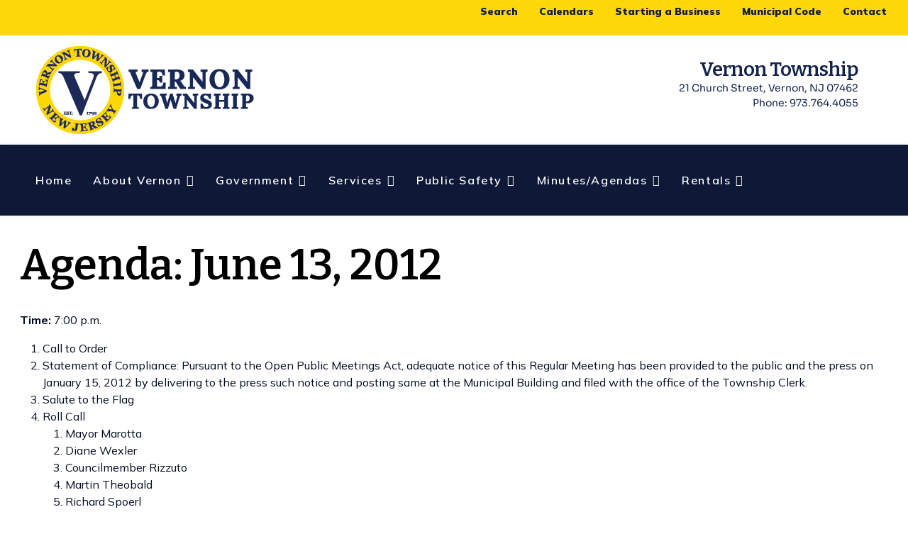

--- FILE ---
content_type: text/html; charset=utf-8
request_url: https://www.vernontwp.com/index.php/articles/land-use-agenda/2012-land-use-agenda/agenda-june-13-2012
body_size: 16213
content:

<!doctype html>
<html lang="en-gb" dir="ltr">
	<head>
		
		<meta name="viewport" content="width=device-width, initial-scale=1, shrink-to-fit=no">
		<meta charset="utf-8">
	<meta name="author" content="Vernon Township">
	<meta name="generator" content="Joomla! - Open Source Content Management">
	<title>Agenda: June 13, 2012</title>
	<link href="/templates/pitech/images/favicon.ico" rel="icon" type="image/vnd.microsoft.icon">
<link href="/media/vendor/joomla-custom-elements/css/joomla-alert.min.css?0.4.1" rel="stylesheet">
	<link href="//fonts.googleapis.com/css?family=Mulish:100,100i,200,200i,300,300i,400,400i,500,500i,600,600i,700,700i,800,800i,900,900i&amp;subset=latin&amp;display=swap" rel="stylesheet" media="none" onload="media=&quot;all&quot;">
	<link href="//fonts.googleapis.com/css?family=Bitter:100,100i,200,200i,300,300i,400,400i,500,500i,600,600i,700,700i,800,800i,900,900i&amp;subset=cyrillic&amp;display=swap" rel="stylesheet" media="none" onload="media=&quot;all&quot;">
	<link href="/templates/pitech/css/bootstrap.min.css" rel="stylesheet">
	<link href="/plugins/system/helixultimate/assets/css/system-j4.min.css" rel="stylesheet">
	<link href="/templates/pitech/css/template.css" rel="stylesheet">
	<link href="/templates/pitech/css/presets/preset1.css" rel="stylesheet">
	<link href="/templates/pitech/css/custom.css" rel="stylesheet">
	<link href="/components/com_sppagebuilder/assets/css/dynamic-content.css?3e7e96fad5e237fb2d5a081c6cb11212" rel="stylesheet">
	<link href="/components/com_sppagebuilder/assets/css/font-awesome-6.min.css?3e7e96fad5e237fb2d5a081c6cb11212" rel="stylesheet">
	<link href="/components/com_sppagebuilder/assets/css/font-awesome-v4-shims.css?3e7e96fad5e237fb2d5a081c6cb11212" rel="stylesheet">
	<link href="/components/com_sppagebuilder/assets/css/animate.min.css?3e7e96fad5e237fb2d5a081c6cb11212" rel="stylesheet">
	<link href="/components/com_sppagebuilder/assets/css/sppagebuilder.css?3e7e96fad5e237fb2d5a081c6cb11212" rel="stylesheet">
	<link href="/components/com_sppagebuilder/assets/css/magnific-popup.css" rel="stylesheet">
	<link href="https://fonts.googleapis.com/css?family=&quot;Mulish&quot;:100,100italic,200,200italic,300,300italic,400,400italic,500,500italic,600,600italic,700,700italic,800,800italic,900,900italic&amp;display=swap" rel="stylesheet">
	<link href="/media/com_sppagebuilder/assets/google-fonts/Sora/stylesheet.css" rel="stylesheet">
	<link href="/components/com_sppagebuilder/assets/css/color-switcher.css?3e7e96fad5e237fb2d5a081c6cb11212" rel="stylesheet">
	<style>/* (SG) Body with side bar */
#sp-main-body {
    max-width: 1440px;
    margin-right: auto !important;
    margin-left: auto !important;
}

#sp-main-body {
    padding-top: 15px !important;
    padding-left: 1% !important;
    padding-right: 1% !important;
    padding-bottom: 10px !important;
}

@media (min-width:1024px) {
    .container { max-width: 1440px; }
    body.helix-ultimate .sppb-row-container { max-width: 1600px; }
	.sppb-row-container { width: 100%; }
  
   #sp-main-body { max-width: 1440px; margin-right: auto !important;
    margin-left:   auto !important; }
}


#sp-right .sp-module .sp-module-title {
    padding-bottom: 20px;
    font-size: 24px;
    font-weight: 900;
    border-bottom: 1px solid #c9c9c98c;
    letter-spacing: -.5px;
}

#sp-right .sp-module {
    border: 1px solid #c9c9c98c;
	background: #fbfbfb;
}
/* Side Notice */
#sp-right .side_notice {
    padding-top:  0px !important;
    padding-right: 0px !important;
    padding-bottom: 0px !important;
    padding-left: 0px !important;
    border: 0px !important;
}
#sp-right .sp-module .sppb-addon-title {
    padding-bottom: 10px;
    border-bottom: 1px solid #c9c9c98c;
    letter-spacing: -.5px;
}
#sp-right {margin-top: 30px;
}
#sp-right .side_pdlogo {
    padding-top: 10px !important;
    padding-right: 0px !important;
    padding-bottom: 0px !important;
    padding-left: 0px !important;
    border: 0px #FFF !important;
}
.view-search #sp-header {
  background-color: #0E1837;
}


/* Button */

.sppb-btn-dark{
    background-color: #2B2B2B;
    color: #ffffff;
    padding: 18px 35px 18px 35px !important;
}

.sppb-btn-dark:hover {
    color: #fff;
    background-color: #347409;
    border-color: #1d2124;
}

.sppb-btn-dark:focus {
    color: #fff;
    
}

/* Left side */
#sp-left {margin-top: 30px;
}

#sp-left .sp-module {
    border: 1px solid #c9c9c98c;
	background: linear-gradient(149deg, rgba(94,8,8,1) 0%, rgba(116,9,9,1) 62%);
}
#sp-left a {
  color: #ffffff;
}

/* Article Pages */
.view-article #sp-main-body .container {
  max-width: 1440px;
}

.view-article #sp-main-body .container .article-header h1 {
  font-weight: 800;
  font-size: 60px;
  line-height: 50px;
  position: relative;
  z-index: 2;
  max-width: 100%;
  margin-bottom: 0px;
  color: #000000;
}

.article-header {
   padding-top: 30px !important;
  padding-bottom: 30px !important;
}

#sp-right .sp-module ul > li > a { 
	color: #961A33;}

#sp-right .sp-module ul > li > a:hover { 
	color: #961A33;}

#sp-right .sp-module ul { list-style: disc inside; padding-left: 20px;}

#sp-right .sp-module ul > li {
  border-bottom: 0px;
}

#sp-right .sp-module ul > li a { display: list-item;}

 #sp-right .sp-module ul > li > a {
  line-height: 20px;
}

 #sp-right .sp-module:last-child {
  margin-bottom: 20px;
}


.agenda_min_css h3 {
  font-family: 'Mulish', sans-serif;
  font-size: 15px;
  font-weight: 400;
  letter-spacing: 0px;
  text-decoration: none;
 line-height: 0px;

}
#sp-right .logo_side {
  border: 0px;
  background: #ffffff;
  padding: 0px;
}

.com-dpcalendar-calendar .fc-header-toolbar h2 {
  font-size: 35px;
  font-weight: 700;
}
.com-dpcalendar-event__title.dp-heading {
  font-weight: 600;
  font-size: 60px;
  margin-bottom: 30px;
  margin-top: 20px;
  font-family: "Bitter", sans-serif;
}
.com-dpcalendar-event__event-text {
  display: none;
}
@media only screen and (min-width: 1024px) {
  #sppb-addon-1651581073240 {
    display: none;
  }
}

@media only screen and (max-width: 1023px) {
  #sppb-addon-1644505145806 {
    display: none;
  }
}</style>
	<style>body{font-family: 'Mulish', sans-serif;font-size: 16px;text-decoration: none;}
</style>
	<style>h1{font-family: 'Mulish', sans-serif;font-size: 100px;color: #000000;text-decoration: none;}
@media (min-width:768px) and (max-width:991px){h1{font-size: 68px;}
}
@media (max-width:767px){h1{font-size: 35px;}
}
</style>
	<style>h2{font-family: 'Bitter', sans-serif;font-size: 70px;font-weight: 400;letter-spacing: -1px;text-decoration: none;}
@media (min-width:768px) and (max-width:991px){h2{font-size: 48px;}
}
@media (max-width:767px){h2{font-size: 28px;}
}
</style>
	<style>h3{font-family: 'Bitter', sans-serif;font-size: 40px;font-weight: 600;letter-spacing: -1px;text-decoration: none;}
@media (min-width:768px) and (max-width:991px){h3{font-size: 34px;}
}
@media (max-width:767px){h3{font-size: 24px;}
}
</style>
	<style>h4{font-family: 'Bitter', sans-serif;font-size: 32px;font-weight: 600;color: #000000;letter-spacing: -.5px;text-decoration: none;}
@media (min-width:768px) and (max-width:991px){h4{font-size: 24px;}
}
@media (max-width:767px){h4{font-size: 20px;}
}
</style>
	<style>h5{font-family: 'Bitter', sans-serif;font-size: 25px;font-weight: 600;color: #000000;text-decoration: none;}
@media (min-width:768px) and (max-width:991px){h5{font-size: 20px;}
}
@media (max-width:767px){h5{font-size: 18px;}
}
</style>
	<style>h6{font-family: 'Bitter', sans-serif;font-size: 20px;font-weight: 600;color: #000000;text-decoration: none;}
@media (min-width:768px) and (max-width:991px){h6{font-size: 18px;}
}
@media (max-width:767px){h6{font-size: 16px;}
}
</style>
	<style>.logo-image {height:124px;}.logo-image-phone {height:124px;}</style>
	<style>#sp-above{ background-color:#FDD707; }</style>
	<style>#sp-header{ background-color:#0E1837; }</style>
	<style>#sp-bottom{ background-image:url("/images/boardwalk-in-color.jpg");background-repeat:no-repeat;background-size:cover;background-position:50% 50%; }</style>
	<style>@media(min-width: 1400px) {.sppb-row-container { max-width: 1320px; }}</style>
	<style>:root {--sppb-topbar-bg-color: #333333; --sppb-topbar-text-color: #AAAAAA; --sppb-logo-text-color: #961a33; --sppb-menu-text-color: #ffffff; --sppb-menu-text-hover-color: #ffffff; --sppb-menu-text-active-color: #ffffff; --sppb-menu-dropdown-bg-color: #010c23; --sppb-menu-dropdown-text-color: #ffffff; --sppb-menu-dropdown-text-hover-color: #ffffff; --sppb-menu-dropdown-text-active-color: #ffffff; --sppb-text-color: #010C23; --sppb-bg-color: #FFFFFF; --sppb-link-color: #961A33; --sppb-link-hover-color: #961A33; --sppb-footer-bg-color: #010c23; --sppb-footer-text-color: #010C23; --sppb-footer-link-color: #010C23; --sppb-footer-link-hover-color: #961A33}</style>
<script src="/media/vendor/jquery/js/jquery.min.js?3.7.1"></script>
	<script src="/media/legacy/js/jquery-noconflict.min.js?504da4"></script>
	<script src="/media/mod_menu/js/menu.min.js?a2e807" type="module"></script>
	<script type="application/json" class="joomla-script-options new">{"data":{"breakpoints":{"tablet":991,"mobile":480},"header":{"stickyOffset":"100"}},"joomla.jtext":{"ERROR":"Error","MESSAGE":"Message","NOTICE":"Notice","WARNING":"Warning","JCLOSE":"Close","JOK":"OK","JOPEN":"Open"},"system.paths":{"root":"","rootFull":"https:\/\/www.vernontwp.com\/","base":"","baseFull":"https:\/\/www.vernontwp.com\/"},"csrf.token":"5843451fe5657694199742a4f32107f2"}</script>
	<script src="/media/system/js/core.min.js?a3d8f8"></script>
	<script src="/media/vendor/bootstrap/js/alert.min.js?5.3.8" type="module"></script>
	<script src="/media/vendor/bootstrap/js/button.min.js?5.3.8" type="module"></script>
	<script src="/media/vendor/bootstrap/js/carousel.min.js?5.3.8" type="module"></script>
	<script src="/media/vendor/bootstrap/js/collapse.min.js?5.3.8" type="module"></script>
	<script src="/media/vendor/bootstrap/js/dropdown.min.js?5.3.8" type="module"></script>
	<script src="/media/vendor/bootstrap/js/modal.min.js?5.3.8" type="module"></script>
	<script src="/media/vendor/bootstrap/js/offcanvas.min.js?5.3.8" type="module"></script>
	<script src="/media/vendor/bootstrap/js/popover.min.js?5.3.8" type="module"></script>
	<script src="/media/vendor/bootstrap/js/scrollspy.min.js?5.3.8" type="module"></script>
	<script src="/media/vendor/bootstrap/js/tab.min.js?5.3.8" type="module"></script>
	<script src="/media/vendor/bootstrap/js/toast.min.js?5.3.8" type="module"></script>
	<script src="/media/system/js/showon.min.js?e51227" type="module"></script>
	<script src="/media/system/js/messages.min.js?9a4811" type="module"></script>
	<script src="/templates/pitech/js/main.js"></script>
	<script src="/templates/pitech/js/custom.js"></script>
	<script src="/components/com_sppagebuilder/assets/js/dynamic-content.js?3e7e96fad5e237fb2d5a081c6cb11212"></script>
	<script src="/components/com_sppagebuilder/assets/js/jquery.parallax.js?3e7e96fad5e237fb2d5a081c6cb11212"></script>
	<script src="/components/com_sppagebuilder/assets/js/sppagebuilder.js?3e7e96fad5e237fb2d5a081c6cb11212" defer></script>
	<script src="/components/com_sppagebuilder/assets/js/jquery.magnific-popup.min.js"></script>
	<script src="/components/com_sppagebuilder/assets/js/addons/image.js"></script>
	<script src="/components/com_sppagebuilder/assets/js/addons/text_block.js"></script>
	<script src="/components/com_sppagebuilder/assets/js/color-switcher.js?3e7e96fad5e237fb2d5a081c6cb11212"></script>
	<script type="application/ld+json">{"@context":"https://schema.org","@graph":[{"@type":"Organization","@id":"https://www.vernontwp.com/#/schema/Organization/base","name":"Vernon Township","url":"https://www.vernontwp.com/"},{"@type":"WebSite","@id":"https://www.vernontwp.com/#/schema/WebSite/base","url":"https://www.vernontwp.com/","name":"Vernon Township","publisher":{"@id":"https://www.vernontwp.com/#/schema/Organization/base"},"potentialAction":{"@type":"SearchAction","target":"https://www.vernontwp.com/index.php/search?q={search_term_string}","query-input":"required name=search_term_string"}},{"@type":"WebPage","@id":"https://www.vernontwp.com/#/schema/WebPage/base","url":"https://www.vernontwp.com/index.php/articles/land-use-agenda/2012-land-use-agenda/agenda-june-13-2012","name":"Agenda: June 13, 2012","isPartOf":{"@id":"https://www.vernontwp.com/#/schema/WebSite/base"},"about":{"@id":"https://www.vernontwp.com/#/schema/Organization/base"},"inLanguage":"en-GB"}]}</script>
	<script>template="pitech";</script>
	<script>
				document.addEventListener("DOMContentLoaded", () =>{
					window.htmlAddContent = window?.htmlAddContent || "";
					if (window.htmlAddContent) {
        				document.body.insertAdjacentHTML("beforeend", window.htmlAddContent);
					}
				});
			</script>
	<script>     </script>
	<script>   </script>
	<script>
			const initColorMode = () => {
				const colorVariableData = [];
				const sppbColorVariablePrefix = "--sppb";
				let activeColorMode = localStorage.getItem("sppbActiveColorMode") || "";
				activeColorMode = "";
				const modes = [];

				if(!modes?.includes(activeColorMode)) {
					activeColorMode = "";
					localStorage.setItem("sppbActiveColorMode", activeColorMode);
				}

				document?.body?.setAttribute("data-sppb-color-mode", activeColorMode);

				if (!localStorage.getItem("sppbActiveColorMode")) {
					localStorage.setItem("sppbActiveColorMode", activeColorMode);
				}

				if (window.sppbColorVariables) {
					const colorVariables = typeof(window.sppbColorVariables) === "string" ? JSON.parse(window.sppbColorVariables) : window.sppbColorVariables;

					for (const colorVariable of colorVariables) {
						const { path, value } = colorVariable;
						const variable = String(path[0]).trim().toLowerCase().replaceAll(" ", "-");
						const mode = path[1];
						const variableName = `${sppbColorVariablePrefix}-${variable}`;

						if (activeColorMode === mode) {
							colorVariableData.push(`${variableName}: ${value}`);
						}
					}

					document.documentElement.style.cssText += colorVariableData.join(";");
				}
			};

			window.sppbColorVariables = [];
			
			initColorMode();

			document.addEventListener("DOMContentLoaded", initColorMode);
		</script>
	</head>
	<body class="site helix-ultimate hu com_content com-content view-article layout-default task-none itemid-786 en-gb ltr sticky-header layout-fluid offcanvas-init offcanvs-position-right">

		
		
		<div class="body-wrapper">
			<div class="body-innerwrapper">
								
<section id="sp-above" >

				
	
<div class="row">
	<div id="sp-top1" class="col-lg-12 "><div class="sp-column "><div class="sp-module "><div class="sp-module-content"><div class="mod-sppagebuilder  sp-page-builder" data-module_id="220">
	<div class="page-content">
		<div id="section-id-1644505145800" class="sppb-section" ><div class="sppb-container-inner"><div class="sppb-row"><div class="sppb-col-md-12  " id="column-wrap-id-1644505145805"><div id="column-id-1644505145805" class="sppb-column " ><div class="sppb-column-addons"><div id="sppb-addon-wrapper-1644505145806" class="sppb-addon-wrapper  sppb-hidden-sm  sppb-hidden-xs  addon-root-button-group"><div id="sppb-addon-1644505145806" class="clearfix  "     ><div class="sppb-addon sppb-addon-button-group"><div class="sppb-addon-content"><a href="/index.php/search"  id="btn-16445051458060" class="sppb-btn  sppb-btn-custom sppb-btn-rounded sppb-btn-flat"><i class="fas fa-search" aria-hidden="true"></i>  Search</a><a href="/index.php/calendar"  id="btn-16445051458061" class="sppb-btn  sppb-btn-custom sppb-btn-rounded sppb-btn-flat">Calendars</a><a href="/index.php/about-vernon/starting-a-business"  id="btn-16445051458062" class="sppb-btn  sppb-btn-custom sppb-btn-rounded sppb-btn-flat">Starting a Business</a><a href="https://ecode360.com/VE0479"  rel="noopener noreferrer" target="_blank" id="btn-16445051458063" class="sppb-btn  sppb-btn-custom sppb-btn-rounded sppb-btn-flat">Municipal Code</a><a href="/index.php/contactus"  id="btn-16445051458064" class="sppb-btn  sppb-btn-custom sppb-btn-rounded sppb-btn-flat">Contact</a></div></div><style type="text/css">#sppb-addon-1644505145806 .sppb-btn{
box-shadow: 0 0 0 0 #ffffff;
}#sppb-addon-1644505145806{
border-radius: 0px;
padding-top: 0px;
padding-right: 20px;
padding-bottom: 0px;
padding-left: 0px;
}
@media (max-width: 1199.98px) {#sppb-addon-1644505145806{}}
@media (max-width: 991.98px) {#sppb-addon-1644505145806{}}
@media (max-width: 767.98px) {#sppb-addon-1644505145806{}}
@media (max-width: 575.98px) {#sppb-addon-1644505145806{}}#sppb-addon-wrapper-1644505145806{
margin-top: 0px;
margin-right: 0px;
margin-bottom: 0px;
margin-left: 0px;
}
@media (max-width: 1199.98px) {#sppb-addon-wrapper-1644505145806{}}
@media (max-width: 991.98px) {#sppb-addon-wrapper-1644505145806{}}
@media (max-width: 767.98px) {#sppb-addon-wrapper-1644505145806{}}
@media (max-width: 575.98px) {#sppb-addon-wrapper-1644505145806{}}#sppb-addon-1644505145806 .sppb-addon-title{
}</style><style type="text/css">#sppb-addon-1644505145806 .sppb-addon-content{
margin: -5px;
}
@media (max-width: 1199.98px) {#sppb-addon-1644505145806 .sppb-addon-content{}}
@media (max-width: 991.98px) {#sppb-addon-1644505145806 .sppb-addon-content{}}
@media (max-width: 767.98px) {#sppb-addon-1644505145806 .sppb-addon-content{}}
@media (max-width: 575.98px) {#sppb-addon-1644505145806 .sppb-addon-content{}}#sppb-addon-1644505145806 .sppb-addon-content .sppb-btn{
margin: 5px;
}
@media (max-width: 1199.98px) {#sppb-addon-1644505145806 .sppb-addon-content .sppb-btn{}}
@media (max-width: 991.98px) {#sppb-addon-1644505145806 .sppb-addon-content .sppb-btn{}}
@media (max-width: 767.98px) {#sppb-addon-1644505145806 .sppb-addon-content .sppb-btn{}}
@media (max-width: 575.98px) {#sppb-addon-1644505145806 .sppb-addon-content .sppb-btn{}}#sppb-addon-1644505145806 .sppb-addon.sppb-addon-button-group{
text-align: right;
}#sppb-addon-1644505145806 #btn-16445051458060.sppb-btn-custom{
padding: 5px 10px 5px 10px;
}
@media (max-width: 1199.98px) {#sppb-addon-1644505145806 #btn-16445051458060.sppb-btn-custom{padding: 5px 10px 5px 10px;}}
@media (max-width: 991.98px) {#sppb-addon-1644505145806 #btn-16445051458060.sppb-btn-custom{padding: 5px 10px 5px 10px;}}
@media (max-width: 767.98px) {#sppb-addon-1644505145806 #btn-16445051458060.sppb-btn-custom{}}
@media (max-width: 575.98px) {#sppb-addon-1644505145806 #btn-16445051458060.sppb-btn-custom{}}#sppb-addon-1644505145806 #btn-16445051458060.sppb-btn-custom{
font-weight: 900;
font-size: 14px;
}
@media (max-width: 1199.98px) {#sppb-addon-1644505145806 #btn-16445051458060.sppb-btn-custom{}}
@media (max-width: 991.98px) {#sppb-addon-1644505145806 #btn-16445051458060.sppb-btn-custom{font-size: 14px;}}
@media (max-width: 767.98px) {#sppb-addon-1644505145806 #btn-16445051458060.sppb-btn-custom{}}
@media (max-width: 575.98px) {#sppb-addon-1644505145806 #btn-16445051458060.sppb-btn-custom{}}#sppb-addon-1644505145806 #btn-16445051458060.sppb-btn-custom{
color: #0E1837;
}#sppb-addon-1644505145806 #btn-16445051458060.sppb-btn-custom:hover{
background-color: #0E1837;
color: #fff;
}#sppb-addon-1644505145806 #btn-16445051458061.sppb-btn-custom{
padding: 5px 10px 5px 10px;
}
@media (max-width: 1199.98px) {#sppb-addon-1644505145806 #btn-16445051458061.sppb-btn-custom{padding: 5px 10px 5px 10px;}}
@media (max-width: 991.98px) {#sppb-addon-1644505145806 #btn-16445051458061.sppb-btn-custom{padding: 5px 10px 5px 10px;}}
@media (max-width: 767.98px) {#sppb-addon-1644505145806 #btn-16445051458061.sppb-btn-custom{}}
@media (max-width: 575.98px) {#sppb-addon-1644505145806 #btn-16445051458061.sppb-btn-custom{}}#sppb-addon-1644505145806 #btn-16445051458061.sppb-btn-custom{
font-weight: 900;
font-size: 14px;
}
@media (max-width: 1199.98px) {#sppb-addon-1644505145806 #btn-16445051458061.sppb-btn-custom{}}
@media (max-width: 991.98px) {#sppb-addon-1644505145806 #btn-16445051458061.sppb-btn-custom{font-size: 14px;}}
@media (max-width: 767.98px) {#sppb-addon-1644505145806 #btn-16445051458061.sppb-btn-custom{}}
@media (max-width: 575.98px) {#sppb-addon-1644505145806 #btn-16445051458061.sppb-btn-custom{}}#sppb-addon-1644505145806 #btn-16445051458061.sppb-btn-custom{
color: #0E1837;
}#sppb-addon-1644505145806 #btn-16445051458061.sppb-btn-custom:hover{
background-color: #0E1837;
color: #fff;
}#sppb-addon-1644505145806 #btn-16445051458062.sppb-btn-custom{
padding: 5px 10px 5px 10px;
}
@media (max-width: 1199.98px) {#sppb-addon-1644505145806 #btn-16445051458062.sppb-btn-custom{padding: 5px 10px 5px 10px;}}
@media (max-width: 991.98px) {#sppb-addon-1644505145806 #btn-16445051458062.sppb-btn-custom{padding: 5px 10px 5px 10px;}}
@media (max-width: 767.98px) {#sppb-addon-1644505145806 #btn-16445051458062.sppb-btn-custom{}}
@media (max-width: 575.98px) {#sppb-addon-1644505145806 #btn-16445051458062.sppb-btn-custom{}}#sppb-addon-1644505145806 #btn-16445051458062.sppb-btn-custom{
font-weight: 900;
font-size: 14px;
}
@media (max-width: 1199.98px) {#sppb-addon-1644505145806 #btn-16445051458062.sppb-btn-custom{}}
@media (max-width: 991.98px) {#sppb-addon-1644505145806 #btn-16445051458062.sppb-btn-custom{font-size: 14px;}}
@media (max-width: 767.98px) {#sppb-addon-1644505145806 #btn-16445051458062.sppb-btn-custom{}}
@media (max-width: 575.98px) {#sppb-addon-1644505145806 #btn-16445051458062.sppb-btn-custom{}}#sppb-addon-1644505145806 #btn-16445051458062.sppb-btn-custom{
color: #0E1837;
}#sppb-addon-1644505145806 #btn-16445051458062.sppb-btn-custom:hover{
background-color: #0E1837;
color: #fff;
}#sppb-addon-1644505145806 #btn-16445051458063.sppb-btn-custom{
padding: 5px 10px 5px 10px;
}
@media (max-width: 1199.98px) {#sppb-addon-1644505145806 #btn-16445051458063.sppb-btn-custom{padding: 5px 10px 5px 10px;}}
@media (max-width: 991.98px) {#sppb-addon-1644505145806 #btn-16445051458063.sppb-btn-custom{padding: 5px 10px 5px 10px;}}
@media (max-width: 767.98px) {#sppb-addon-1644505145806 #btn-16445051458063.sppb-btn-custom{}}
@media (max-width: 575.98px) {#sppb-addon-1644505145806 #btn-16445051458063.sppb-btn-custom{}}#sppb-addon-1644505145806 #btn-16445051458063.sppb-btn-custom{
font-weight: 900;
font-size: 14px;
}
@media (max-width: 1199.98px) {#sppb-addon-1644505145806 #btn-16445051458063.sppb-btn-custom{}}
@media (max-width: 991.98px) {#sppb-addon-1644505145806 #btn-16445051458063.sppb-btn-custom{font-size: 14px;}}
@media (max-width: 767.98px) {#sppb-addon-1644505145806 #btn-16445051458063.sppb-btn-custom{}}
@media (max-width: 575.98px) {#sppb-addon-1644505145806 #btn-16445051458063.sppb-btn-custom{}}#sppb-addon-1644505145806 #btn-16445051458063.sppb-btn-custom{
color: #0E1837;
}#sppb-addon-1644505145806 #btn-16445051458063.sppb-btn-custom:hover{
background-color: #0E1837;
color: #fff;
}#sppb-addon-1644505145806 #btn-16445051458064.sppb-btn-custom{
padding: 5px 10px 5px 10px;
}
@media (max-width: 1199.98px) {#sppb-addon-1644505145806 #btn-16445051458064.sppb-btn-custom{padding: 5px 10px 5px 10px;}}
@media (max-width: 991.98px) {#sppb-addon-1644505145806 #btn-16445051458064.sppb-btn-custom{padding: 5px 10px 5px 10px;}}
@media (max-width: 767.98px) {#sppb-addon-1644505145806 #btn-16445051458064.sppb-btn-custom{}}
@media (max-width: 575.98px) {#sppb-addon-1644505145806 #btn-16445051458064.sppb-btn-custom{}}#sppb-addon-1644505145806 #btn-16445051458064.sppb-btn-custom{
font-weight: 900;
font-size: 14px;
}
@media (max-width: 1199.98px) {#sppb-addon-1644505145806 #btn-16445051458064.sppb-btn-custom{}}
@media (max-width: 991.98px) {#sppb-addon-1644505145806 #btn-16445051458064.sppb-btn-custom{font-size: 14px;}}
@media (max-width: 767.98px) {#sppb-addon-1644505145806 #btn-16445051458064.sppb-btn-custom{}}
@media (max-width: 575.98px) {#sppb-addon-1644505145806 #btn-16445051458064.sppb-btn-custom{}}#sppb-addon-1644505145806 #btn-16445051458064.sppb-btn-custom{
color: #0E1837;
}#sppb-addon-1644505145806 #btn-16445051458064.sppb-btn-custom:hover{
background-color: #0E1837;
color: #fff;
}</style></div></div><div id="sppb-addon-wrapper-1651581073240" class="sppb-addon-wrapper  sppb-hidden-xl  sppb-hidden-lg  sppb-hidden-md  addon-root-button-group"><div id="sppb-addon-1651581073240" class="clearfix  "     ><div class="sppb-addon sppb-addon-button-group"><div class="sppb-addon-content"><a href="/index.php/calendar"  id="btn-16515810732400" class="sppb-btn  sppb-btn-custom sppb-btn-rounded sppb-btn-flat">Calendars</a><a href="/index.php/contactus"  id="btn-16515810732401" class="sppb-btn  sppb-btn-custom sppb-btn-rounded sppb-btn-flat">Contact</a><a href="/index.php/search"  id="btn-16515810732402" class="sppb-btn  sppb-btn-custom sppb-btn-rounded sppb-btn-flat"><i class="fas fa-search" aria-hidden="true"></i>  </a></div></div><style type="text/css">#sppb-addon-1651581073240 .sppb-btn{
box-shadow: 0 0 0 0 #ffffff;
}#sppb-addon-1651581073240{
border-radius: 0px;
padding-top: 0px;
padding-right: 20px;
padding-bottom: 0px;
padding-left: 0px;
}
@media (max-width: 1199.98px) {#sppb-addon-1651581073240{}}
@media (max-width: 991.98px) {#sppb-addon-1651581073240{}}
@media (max-width: 767.98px) {#sppb-addon-1651581073240{}}
@media (max-width: 575.98px) {#sppb-addon-1651581073240{}}#sppb-addon-wrapper-1651581073240{
margin-top: 0px;
margin-right: 0px;
margin-bottom: 0px;
margin-left: 0px;
}
@media (max-width: 1199.98px) {#sppb-addon-wrapper-1651581073240{}}
@media (max-width: 991.98px) {#sppb-addon-wrapper-1651581073240{}}
@media (max-width: 767.98px) {#sppb-addon-wrapper-1651581073240{}}
@media (max-width: 575.98px) {#sppb-addon-wrapper-1651581073240{}}#sppb-addon-1651581073240 .sppb-addon-title{
}</style><style type="text/css">#sppb-addon-1651581073240 .sppb-addon-content{
margin: -5px;
}
@media (max-width: 1199.98px) {#sppb-addon-1651581073240 .sppb-addon-content{}}
@media (max-width: 991.98px) {#sppb-addon-1651581073240 .sppb-addon-content{}}
@media (max-width: 767.98px) {#sppb-addon-1651581073240 .sppb-addon-content{}}
@media (max-width: 575.98px) {#sppb-addon-1651581073240 .sppb-addon-content{}}#sppb-addon-1651581073240 .sppb-addon-content .sppb-btn{
margin: 5px;
}
@media (max-width: 1199.98px) {#sppb-addon-1651581073240 .sppb-addon-content .sppb-btn{}}
@media (max-width: 991.98px) {#sppb-addon-1651581073240 .sppb-addon-content .sppb-btn{}}
@media (max-width: 767.98px) {#sppb-addon-1651581073240 .sppb-addon-content .sppb-btn{}}
@media (max-width: 575.98px) {#sppb-addon-1651581073240 .sppb-addon-content .sppb-btn{}}#sppb-addon-1651581073240 .sppb-addon.sppb-addon-button-group{
text-align: right;
}#sppb-addon-1651581073240 #btn-16515810732400.sppb-btn-custom{
padding: 5px 10px 5px 10px;
}
@media (max-width: 1199.98px) {#sppb-addon-1651581073240 #btn-16515810732400.sppb-btn-custom{padding: 5px 10px 5px 10px;}}
@media (max-width: 991.98px) {#sppb-addon-1651581073240 #btn-16515810732400.sppb-btn-custom{padding: 5px 10px 5px 10px;}}
@media (max-width: 767.98px) {#sppb-addon-1651581073240 #btn-16515810732400.sppb-btn-custom{}}
@media (max-width: 575.98px) {#sppb-addon-1651581073240 #btn-16515810732400.sppb-btn-custom{}}#sppb-addon-1651581073240 #btn-16515810732400.sppb-btn-custom{
font-weight: 900;
font-size: 14px;
}
@media (max-width: 1199.98px) {#sppb-addon-1651581073240 #btn-16515810732400.sppb-btn-custom{}}
@media (max-width: 991.98px) {#sppb-addon-1651581073240 #btn-16515810732400.sppb-btn-custom{font-size: 14px;}}
@media (max-width: 767.98px) {#sppb-addon-1651581073240 #btn-16515810732400.sppb-btn-custom{}}
@media (max-width: 575.98px) {#sppb-addon-1651581073240 #btn-16515810732400.sppb-btn-custom{}}#sppb-addon-1651581073240 #btn-16515810732400.sppb-btn-custom{
color: #0E1837;
}#sppb-addon-1651581073240 #btn-16515810732400.sppb-btn-custom:hover{
background-color: #0E1837;
color: #fff;
}#sppb-addon-1651581073240 #btn-16515810732401.sppb-btn-custom{
padding: 5px 10px 5px 10px;
}
@media (max-width: 1199.98px) {#sppb-addon-1651581073240 #btn-16515810732401.sppb-btn-custom{padding: 5px 10px 5px 10px;}}
@media (max-width: 991.98px) {#sppb-addon-1651581073240 #btn-16515810732401.sppb-btn-custom{padding: 5px 10px 5px 10px;}}
@media (max-width: 767.98px) {#sppb-addon-1651581073240 #btn-16515810732401.sppb-btn-custom{}}
@media (max-width: 575.98px) {#sppb-addon-1651581073240 #btn-16515810732401.sppb-btn-custom{}}#sppb-addon-1651581073240 #btn-16515810732401.sppb-btn-custom{
font-weight: 900;
font-size: 14px;
}
@media (max-width: 1199.98px) {#sppb-addon-1651581073240 #btn-16515810732401.sppb-btn-custom{}}
@media (max-width: 991.98px) {#sppb-addon-1651581073240 #btn-16515810732401.sppb-btn-custom{font-size: 14px;}}
@media (max-width: 767.98px) {#sppb-addon-1651581073240 #btn-16515810732401.sppb-btn-custom{}}
@media (max-width: 575.98px) {#sppb-addon-1651581073240 #btn-16515810732401.sppb-btn-custom{}}#sppb-addon-1651581073240 #btn-16515810732401.sppb-btn-custom{
color: #0E1837;
}#sppb-addon-1651581073240 #btn-16515810732401.sppb-btn-custom:hover{
background-color: #0E1837;
color: #fff;
}#sppb-addon-1651581073240 #btn-16515810732402.sppb-btn-custom{
padding: 5px 10px 5px 10px;
}
@media (max-width: 1199.98px) {#sppb-addon-1651581073240 #btn-16515810732402.sppb-btn-custom{padding: 5px 10px 5px 10px;}}
@media (max-width: 991.98px) {#sppb-addon-1651581073240 #btn-16515810732402.sppb-btn-custom{padding: 5px 10px 5px 10px;}}
@media (max-width: 767.98px) {#sppb-addon-1651581073240 #btn-16515810732402.sppb-btn-custom{}}
@media (max-width: 575.98px) {#sppb-addon-1651581073240 #btn-16515810732402.sppb-btn-custom{}}#sppb-addon-1651581073240 #btn-16515810732402.sppb-btn-custom{
font-weight: 900;
font-size: 14px;
}
@media (max-width: 1199.98px) {#sppb-addon-1651581073240 #btn-16515810732402.sppb-btn-custom{}}
@media (max-width: 991.98px) {#sppb-addon-1651581073240 #btn-16515810732402.sppb-btn-custom{font-size: 14px;}}
@media (max-width: 767.98px) {#sppb-addon-1651581073240 #btn-16515810732402.sppb-btn-custom{}}
@media (max-width: 575.98px) {#sppb-addon-1651581073240 #btn-16515810732402.sppb-btn-custom{}}#sppb-addon-1651581073240 #btn-16515810732402.sppb-btn-custom{
color: #0E1837;
}#sppb-addon-1651581073240 #btn-16515810732402.sppb-btn-custom:hover{
background-color: #0E1837;
color: #fff;
}</style></div></div></div></div></div></div></div></div><style type="text/css">.sp-page-builder .page-content #section-id-1638984839417{box-shadow:0 0 0 0 #ffffff;}.sp-page-builder .page-content #section-id-1638984839417{padding-top:35px;padding-right:40px;padding-bottom:30px;padding-left:76px;margin-top:0px;margin-right:0px;margin-bottom:0px;margin-left:0px;border-radius:0px;}.sp-page-builder .page-content #section-id-1638984839417.sppb-row-overlay{border-radius:0px;}.sp-page-builder .page-content #section-id-1638984839417 > .sppb-row-overlay {background-color:rgba(14, 24, 55, 0.52)}.sp-page-builder .page-content #section-id-1638984839417 > .sppb-row-overlay {mix-blend-mode:normal;}#column-id-1638984839416{border-radius:0px;}#column-wrap-id-1638984839416{max-width:33.333333333333%;flex-basis:33.333333333333%;}@media (max-width:1199.98px) {#column-wrap-id-1638984839416{max-width:33.333333333333%;flex-basis:33.333333333333%;}}@media (max-width:991.98px) {#column-wrap-id-1638984839416{max-width:100%;flex-basis:100%;}}@media (max-width:767.98px) {#column-wrap-id-1638984839416{max-width:100%;flex-basis:100%;}}@media (max-width:575.98px) {#column-wrap-id-1638984839416{max-width:100%;flex-basis:100%;}}#column-id-1638984839416 .sppb-column-overlay{border-radius:0px;}#column-wrap-id-1638984848540{max-width:33.333333333333%;flex-basis:33.333333333333%;}@media (max-width:1199.98px) {#column-wrap-id-1638984848540{max-width:33.333333333333%;flex-basis:33.333333333333%;}}@media (max-width:991.98px) {#column-wrap-id-1638984848540{max-width:100%;flex-basis:100%;}}@media (max-width:767.98px) {#column-wrap-id-1638984848540{max-width:100%;flex-basis:100%;}}@media (max-width:575.98px) {#column-wrap-id-1638984848540{max-width:100%;flex-basis:100%;}}#column-wrap-id-1638984848541{max-width:33.333333333333%;flex-basis:33.333333333333%;}@media (max-width:1199.98px) {#column-wrap-id-1638984848541{max-width:33.333333333333%;flex-basis:33.333333333333%;}}@media (max-width:991.98px) {#column-wrap-id-1638984848541{max-width:100%;flex-basis:100%;}}@media (max-width:767.98px) {#column-wrap-id-1638984848541{max-width:100%;flex-basis:100%;}}@media (max-width:575.98px) {#column-wrap-id-1638984848541{max-width:100%;flex-basis:100%;}}.sp-page-builder .page-content #section-id-1638537557329{box-shadow:0 0 0 0 #ffffff;}.sp-page-builder .page-content #section-id-1638537557329{padding-top:0px;padding-right:20px;padding-bottom:0px;padding-left:0p;margin-top:0px;margin-right:0px;margin-bottom:0px;margin-left:0px;border-radius:0px;}.sp-page-builder .page-content #section-id-1638537557329.sppb-row-overlay{border-radius:0px;}#column-id-1638537557329{border-radius:0px;}#column-wrap-id-1638537557329{max-width:100%;flex-basis:100%;}@media (max-width:1199.98px) {#column-wrap-id-1638537557329{max-width:100%;flex-basis:100%;}}@media (max-width:991.98px) {#column-wrap-id-1638537557329{max-width:100%;flex-basis:100%;}}@media (max-width:767.98px) {#column-wrap-id-1638537557329{max-width:100%;flex-basis:100%;}}@media (max-width:575.98px) {#column-wrap-id-1638537557329{max-width:100%;flex-basis:100%;}}#column-id-1638537557329 .sppb-column-overlay{border-radius:0px;}.sp-page-builder .page-content #section-id-1644505145800{box-shadow:0 0 0 0 #ffffff;}.sp-page-builder .page-content #section-id-1644505145800{padding-top:0px;padding-bottom:0px;padding-left:0px;margin-top:0px;margin-right:0px;margin-bottom:0px;margin-left:0px;border-radius:0px;}.sp-page-builder .page-content #section-id-1644505145800.sppb-row-overlay{border-radius:0px;}#column-id-1644505145805{border-radius:0px;}#column-wrap-id-1644505145805{max-width:100%;flex-basis:100%;}@media (max-width:1199.98px) {#column-wrap-id-1644505145805{max-width:100%;flex-basis:100%;}}@media (max-width:991.98px) {#column-wrap-id-1644505145805{max-width:100%;flex-basis:100%;}}@media (max-width:767.98px) {#column-wrap-id-1644505145805{max-width:100%;flex-basis:100%;}}@media (max-width:575.98px) {#column-wrap-id-1644505145805{max-width:100%;flex-basis:100%;}}#column-id-1644505145805 .sppb-column-overlay{border-radius:0px;}</style>	</div>
</div></div></div></div></div></div>
				
	</section>

<section id="sp-header-topbar" >

				
	
<div class="row">
	<div id="sp-logo" class="col-md-5 col-lg-5 "><div class="sp-column "><div class="logo"><a href="/">
				<img class='logo-image '
					srcset='https://www.vernontwp.com/images/new_logo124b.png 1x, '
					src='https://www.vernontwp.com/images/new_logo124b.png'
					alt='Vernon Township'
				/>
				</a></div></div></div><div id="sp-top2" class="col-md-7 col-lg-7 d-none d-sm-none d-md-block"><div class="sp-column "><div class="sp-module "><div class="sp-module-content"><div class="mod-sppagebuilder  sp-page-builder" data-module_id="135">
	<div class="page-content">
		<style type="text/css">.sp-page-builder .page-content #section-id-1638984839417{box-shadow:0 0 0 0 #ffffff;}.sp-page-builder .page-content #section-id-1638984839417{padding-top:35px;padding-right:40px;padding-bottom:30px;padding-left:76px;margin-top:0px;margin-right:0px;margin-bottom:0px;margin-left:0px;border-radius:0px;}.sp-page-builder .page-content #section-id-1638984839417.sppb-row-overlay{border-radius:0px;}.sp-page-builder .page-content #section-id-1638984839417 > .sppb-row-overlay {background-color:rgba(14, 24, 55, 0.52)}.sp-page-builder .page-content #section-id-1638984839417 > .sppb-row-overlay {mix-blend-mode:normal;}#column-id-1638984839416{border-radius:0px;}#column-wrap-id-1638984839416{max-width:33.333333333333%;flex-basis:33.333333333333%;}@media (max-width:1199.98px) {#column-wrap-id-1638984839416{max-width:33.333333333333%;flex-basis:33.333333333333%;}}@media (max-width:991.98px) {#column-wrap-id-1638984839416{max-width:100%;flex-basis:100%;}}@media (max-width:767.98px) {#column-wrap-id-1638984839416{max-width:100%;flex-basis:100%;}}@media (max-width:575.98px) {#column-wrap-id-1638984839416{max-width:100%;flex-basis:100%;}}#column-id-1638984839416 .sppb-column-overlay{border-radius:0px;}#column-wrap-id-1638984848540{max-width:33.333333333333%;flex-basis:33.333333333333%;}@media (max-width:1199.98px) {#column-wrap-id-1638984848540{max-width:33.333333333333%;flex-basis:33.333333333333%;}}@media (max-width:991.98px) {#column-wrap-id-1638984848540{max-width:100%;flex-basis:100%;}}@media (max-width:767.98px) {#column-wrap-id-1638984848540{max-width:100%;flex-basis:100%;}}@media (max-width:575.98px) {#column-wrap-id-1638984848540{max-width:100%;flex-basis:100%;}}#column-wrap-id-1638984848541{max-width:33.333333333333%;flex-basis:33.333333333333%;}@media (max-width:1199.98px) {#column-wrap-id-1638984848541{max-width:33.333333333333%;flex-basis:33.333333333333%;}}@media (max-width:991.98px) {#column-wrap-id-1638984848541{max-width:100%;flex-basis:100%;}}@media (max-width:767.98px) {#column-wrap-id-1638984848541{max-width:100%;flex-basis:100%;}}@media (max-width:575.98px) {#column-wrap-id-1638984848541{max-width:100%;flex-basis:100%;}}</style>	</div>
</div></div></div><div class="sp-module "><div class="sp-module-content"><div class="mod-sppagebuilder  sp-page-builder" data-module_id="138">
	<div class="page-content">
		<div id="section-id-1638537557329" class="sppb-section sppb-section-content-center" ><div class="sppb-container-inner"><div class="sppb-row sppb-align-center"><div class="sppb-col-md-12 sppp-column-vertical-align  " id="column-wrap-id-1638537557329"><div id="column-id-1638537557329" class="sppb-column  sppb-align-items-center" ><div class="sppb-column-addons"><div id="sppb-addon-wrapper-1638537557330" class="sppb-addon-wrapper  addon-root-text-block"><div id="sppb-addon-1638537557330" class="clearfix  "     ><div class="sppb-addon sppb-addon-text-block " ><h3 class="sppb-addon-title">Vernon Township</h3><div class="sppb-addon-content  "><p>21 Church Street, Vernon, NJ 07462<br />Phone:&nbsp;973.764.4055</p></div></div><style type="text/css">#sppb-addon-1638537557330{
box-shadow: 0 0 0 0 #ffffff;
}#sppb-addon-1638537557330{
color: #14234e;
border-radius: 0px;
padding-top: 0px;
padding-right: 0px;
padding-bottom: 0px;
padding-left: 0px;
}
@media (max-width: 1199.98px) {#sppb-addon-1638537557330{}}
@media (max-width: 991.98px) {#sppb-addon-1638537557330{}}
@media (max-width: 767.98px) {#sppb-addon-1638537557330{}}
@media (max-width: 575.98px) {#sppb-addon-1638537557330{}}#sppb-addon-wrapper-1638537557330{
margin-top: 24px;
margin-right: 0px;
margin-bottom: 0px;
margin-left: 0px;
}
@media (max-width: 1199.98px) {#sppb-addon-wrapper-1638537557330{}}
@media (max-width: 991.98px) {#sppb-addon-wrapper-1638537557330{}}
@media (max-width: 767.98px) {#sppb-addon-wrapper-1638537557330{}}
@media (max-width: 575.98px) {#sppb-addon-wrapper-1638537557330{}}#sppb-addon-1638537557330 .sppb-addon-title{
color: #14234e;
}
#sppb-addon-1638537557330 .sppb-addon-title{
font-weight: 600;
font-size: 28px;
line-height: 17px;
letter-spacing: -1px;
}
@media (max-width: 1199.98px) {#sppb-addon-1638537557330 .sppb-addon-title{}}
@media (max-width: 991.98px) {#sppb-addon-1638537557330 .sppb-addon-title{}}
@media (max-width: 767.98px) {#sppb-addon-1638537557330 .sppb-addon-title{}}
@media (max-width: 575.98px) {#sppb-addon-1638537557330 .sppb-addon-title{}}</style><style type="text/css">#sppb-addon-1638537557330 .sppb-addon-text-block{
text-align: right;
}#sppb-addon-1638537557330 .sppb-addon-text-block .sppb-addon-content{
font-family: Sora;
font-size: 14px;
}
@media (max-width: 1199.98px) {#sppb-addon-1638537557330 .sppb-addon-text-block .sppb-addon-content{}}
@media (max-width: 991.98px) {#sppb-addon-1638537557330 .sppb-addon-text-block .sppb-addon-content{}}
@media (max-width: 767.98px) {#sppb-addon-1638537557330 .sppb-addon-text-block .sppb-addon-content{font-size: 14px;}}
@media (max-width: 575.98px) {#sppb-addon-1638537557330 .sppb-addon-text-block .sppb-addon-content{font-size: 14px;}}#sppb-addon-1638537557330 .sppb-textblock-column{
}#sppb-addon-1638537557330 .sppb-addon-text-block .sppb-addon-content h1,#sppb-addon-1638537557330 .sppb-addon-text-block .sppb-addon-content h2,#sppb-addon-1638537557330 .sppb-addon-text-block .sppb-addon-content h3,#sppb-addon-1638537557330 .sppb-addon-text-block .sppb-addon-content h4,#sppb-addon-1638537557330 .sppb-addon-text-block .sppb-addon-content h5,#sppb-addon-1638537557330 .sppb-addon-text-block .sppb-addon-content h6{
font-family: Sora;
font-size: 14px;
}
@media (max-width: 1199.98px) {#sppb-addon-1638537557330 .sppb-addon-text-block .sppb-addon-content h1,#sppb-addon-1638537557330 .sppb-addon-text-block .sppb-addon-content h2,#sppb-addon-1638537557330 .sppb-addon-text-block .sppb-addon-content h3,#sppb-addon-1638537557330 .sppb-addon-text-block .sppb-addon-content h4,#sppb-addon-1638537557330 .sppb-addon-text-block .sppb-addon-content h5,#sppb-addon-1638537557330 .sppb-addon-text-block .sppb-addon-content h6{}}
@media (max-width: 991.98px) {#sppb-addon-1638537557330 .sppb-addon-text-block .sppb-addon-content h1,#sppb-addon-1638537557330 .sppb-addon-text-block .sppb-addon-content h2,#sppb-addon-1638537557330 .sppb-addon-text-block .sppb-addon-content h3,#sppb-addon-1638537557330 .sppb-addon-text-block .sppb-addon-content h4,#sppb-addon-1638537557330 .sppb-addon-text-block .sppb-addon-content h5,#sppb-addon-1638537557330 .sppb-addon-text-block .sppb-addon-content h6{}}
@media (max-width: 767.98px) {#sppb-addon-1638537557330 .sppb-addon-text-block .sppb-addon-content h1,#sppb-addon-1638537557330 .sppb-addon-text-block .sppb-addon-content h2,#sppb-addon-1638537557330 .sppb-addon-text-block .sppb-addon-content h3,#sppb-addon-1638537557330 .sppb-addon-text-block .sppb-addon-content h4,#sppb-addon-1638537557330 .sppb-addon-text-block .sppb-addon-content h5,#sppb-addon-1638537557330 .sppb-addon-text-block .sppb-addon-content h6{font-size: 14px;}}
@media (max-width: 575.98px) {#sppb-addon-1638537557330 .sppb-addon-text-block .sppb-addon-content h1,#sppb-addon-1638537557330 .sppb-addon-text-block .sppb-addon-content h2,#sppb-addon-1638537557330 .sppb-addon-text-block .sppb-addon-content h3,#sppb-addon-1638537557330 .sppb-addon-text-block .sppb-addon-content h4,#sppb-addon-1638537557330 .sppb-addon-text-block .sppb-addon-content h5,#sppb-addon-1638537557330 .sppb-addon-text-block .sppb-addon-content h6{font-size: 14px;}}</style></div></div></div></div></div></div></div></div><style type="text/css">.sp-page-builder .page-content #section-id-1638984839417{box-shadow:0 0 0 0 #ffffff;}.sp-page-builder .page-content #section-id-1638984839417{padding-top:35px;padding-right:40px;padding-bottom:30px;padding-left:76px;margin-top:0px;margin-right:0px;margin-bottom:0px;margin-left:0px;border-radius:0px;}.sp-page-builder .page-content #section-id-1638984839417.sppb-row-overlay{border-radius:0px;}.sp-page-builder .page-content #section-id-1638984839417 > .sppb-row-overlay {background-color:rgba(14, 24, 55, 0.52)}.sp-page-builder .page-content #section-id-1638984839417 > .sppb-row-overlay {mix-blend-mode:normal;}#column-id-1638984839416{border-radius:0px;}#column-wrap-id-1638984839416{max-width:33.333333333333%;flex-basis:33.333333333333%;}@media (max-width:1199.98px) {#column-wrap-id-1638984839416{max-width:33.333333333333%;flex-basis:33.333333333333%;}}@media (max-width:991.98px) {#column-wrap-id-1638984839416{max-width:100%;flex-basis:100%;}}@media (max-width:767.98px) {#column-wrap-id-1638984839416{max-width:100%;flex-basis:100%;}}@media (max-width:575.98px) {#column-wrap-id-1638984839416{max-width:100%;flex-basis:100%;}}#column-id-1638984839416 .sppb-column-overlay{border-radius:0px;}#column-wrap-id-1638984848540{max-width:33.333333333333%;flex-basis:33.333333333333%;}@media (max-width:1199.98px) {#column-wrap-id-1638984848540{max-width:33.333333333333%;flex-basis:33.333333333333%;}}@media (max-width:991.98px) {#column-wrap-id-1638984848540{max-width:100%;flex-basis:100%;}}@media (max-width:767.98px) {#column-wrap-id-1638984848540{max-width:100%;flex-basis:100%;}}@media (max-width:575.98px) {#column-wrap-id-1638984848540{max-width:100%;flex-basis:100%;}}#column-wrap-id-1638984848541{max-width:33.333333333333%;flex-basis:33.333333333333%;}@media (max-width:1199.98px) {#column-wrap-id-1638984848541{max-width:33.333333333333%;flex-basis:33.333333333333%;}}@media (max-width:991.98px) {#column-wrap-id-1638984848541{max-width:100%;flex-basis:100%;}}@media (max-width:767.98px) {#column-wrap-id-1638984848541{max-width:100%;flex-basis:100%;}}@media (max-width:575.98px) {#column-wrap-id-1638984848541{max-width:100%;flex-basis:100%;}}.sp-page-builder .page-content #section-id-1638537557329{box-shadow:0 0 0 0 #ffffff;}.sp-page-builder .page-content #section-id-1638537557329{padding-top:0px;padding-right:20px;padding-bottom:0px;padding-left:0p;margin-top:0px;margin-right:0px;margin-bottom:0px;margin-left:0px;border-radius:0px;}.sp-page-builder .page-content #section-id-1638537557329.sppb-row-overlay{border-radius:0px;}#column-id-1638537557329{border-radius:0px;}#column-wrap-id-1638537557329{max-width:100%;flex-basis:100%;}@media (max-width:1199.98px) {#column-wrap-id-1638537557329{max-width:100%;flex-basis:100%;}}@media (max-width:991.98px) {#column-wrap-id-1638537557329{max-width:100%;flex-basis:100%;}}@media (max-width:767.98px) {#column-wrap-id-1638537557329{max-width:100%;flex-basis:100%;}}@media (max-width:575.98px) {#column-wrap-id-1638537557329{max-width:100%;flex-basis:100%;}}#column-id-1638537557329 .sppb-column-overlay{border-radius:0px;}</style>	</div>
</div></div></div></div></div></div>
				
	</section>

<header id="sp-header" >

				
	
<div class="row">
	<div id="sp-menu" class="col-lg-12 "><div class="sp-column  d-flex align-items-center justify-content-end"><nav class="sp-megamenu-wrapper d-flex" role="HELIX_ULTIMATE_AIRA_NAVIGATION"><a id="offcanvas-toggler" aria-label="Menu" class="offcanvas-toggler-right d-flex d-lg-none" href="#"><div class="burger-icon" aria-hidden="true"><span></span><span></span><span></span></div></a><ul class="sp-megamenu-parent menu-animation-fade-up d-none d-lg-block"><li class="sp-menu-item"><a   href="/index.php"  >Home</a></li><li class="sp-menu-item sp-has-child menusizesm"><a   href="#"  >About Vernon</a><div class="sp-dropdown sp-dropdown-main sp-dropdown-mega sp-menu-right" style="width: 600px;"><div class="sp-dropdown-inner"><div class="row"><div class="col-sm-6"><ul class="sp-mega-group"><li class="item-236 menu_item item-header"><a   href="/index.php/about-vernon/overview"  >Overview</a></li><li class="item-249 menu_item item-header"><a   href="/index.php/about-vernon/clean-communities"  >Clean Communities</a></li><li class="item-248 menu_item item-header"><a   href="/index.php/about-vernon/clubs-organizations"  >Clubs &amp; Organizations</a></li><li class="item-242 menu_item item-header"><a   href="/index.php/about-vernon/community-garden"  >Demographics</a></li><li class="item-243 menu_item item-header"></li></ul></div><div class="col-sm-6"><ul class="sp-mega-group"><li class="item-553 menu_item item-header"><a   href="/index.php/about-vernon/appalachian-trail"  >Appalachian Trail</a></li><li class="item-554 menu_item item-header"><a   href="/index.php/about-vernon/local-farms"  >Local Farms</a></li><li class="item-555 menu_item item-header"><a   href="/index.php/about-vernon/community-resources"  >Community Resources</a></li><li class="item-1200 menu_item item-header"><a   href="/index.php/about-vernon/starting-a-business"  >Starting a Business</a></li><li class="item-244 menu_item item-header"></li></ul></div></div></div></div></li><li class="sp-menu-item sp-has-child menu1000"><a   href="#"  >Government</a><div class="sp-dropdown sp-dropdown-main sp-dropdown-mega sp-menu-right" style="width: 1000px;"><div class="sp-dropdown-inner"><div class="row"><div class="col-sm-3"><ul class="sp-mega-group"><li class="item-676 menu_item item-header"><a   href="/index.php/government/about-town-hall"  >About Town Hall</a></li><li class="item-677 menu_item item-header"><a   href="/index.php/government/mayors-office"  >Mayor’s Office</a></li><li class="item-678 menu_item item-header"><a   href="/index.php/government/administrator"  >Administrator</a></li><li class="item-679 menu_item item-header"><a   href="/index.php/government/township-clerk"  >Township Clerk</a></li><li class="item-680 menu_item item-header"><a   href="/index.php/government/municipal-court"  >Municipal Court</a></li><li class="item-681 menu_item item-header"><a   href="/index.php/government/township-directory"  >Township Directory</a></li><li class="item-682 menu_item item-header"><a   href="/index.php/government/online-forms"  >Online Forms</a></li><li class="item-683 menu_item item-header"><a   href="/index.php/government/public-records"  >Public Records</a></li><li class="item-684 menu_item item-header"><a   href="/index.php/government/bid-opportunities"  >Bid Opportunities</a></li><li class="item-685 menu_item item-header"><a   href="/index.php/government/employment"  >Employment</a></li><li class="item-1888 menu_item item-header"><a   href="/index.php/government/dca-program-book"  >DCA Program Book</a></li><li class="item-1889 menu_item item-header"><a   href="/index.php/government/legal-notices"  >Legal Notices</a></li></ul></div><div class="col-sm-3"><ul class="sp-mega-group"><li class="item-558 menu_item item-header"><a  class="sp-group-title" href="#"  >Departments</a><ul class="sp-mega-group-child sp-dropdown-items"><li class="sp-menu-item"><a   href="/index.php/government/departments/building-department"  >Building Department</a></li><li class="sp-menu-item"><a   href="/index.php/government/departments/finance"  >Finance</a></li><li class="sp-menu-item"><a   href="/index.php/government/departments/fire-prevention"  >Fire Prevention</a></li><li class="sp-menu-item"><a   href="/index.php/government/departments/planning-zoning"  >Planning &amp; Zoning</a></li><li class="sp-menu-item"><a   href="/index.php/government/departments/public-works"  >Public Works</a></li><li class="sp-menu-item"><a   href="/index.php/government/departments/recreation"  >Recreation</a></li><li class="sp-menu-item"><a   href="/index.php/government/departments/tax-assessor"  >Tax Assessor</a></li><li class="sp-menu-item"><a   href="/index.php/government/departments/tax-collector"  >Tax Collector</a></li></ul></li><li class="item-556 menu_item item-header"><a  class="sp-group-title" href="#"  >Township Council</a><ul class="sp-mega-group-child sp-dropdown-items"><li class="sp-menu-item"><a   href="/index.php/government/township-council/about"  >About</a></li><li class="sp-menu-item"><a   href="/index.php/government/township-council/meetings"  >Meetings</a></li><li class="sp-menu-item"><a   href="/index.php/government/township-council/presentations-documents"  >Presentations &amp; Documents</a></li></ul></li></ul></div><div class="col-sm-3"><ul class="sp-mega-group"><li class="item-567 menu_item item-header"><a  class="sp-group-title" href="#"  >Boards &amp; Committees</a><ul class="sp-mega-group-child sp-dropdown-items"><li class="sp-menu-item"><a   href="/index.php/government/boards-committees/arts-advisory-committee"  >Arts Advisory Committee</a></li><li class="sp-menu-item"><a   href="/index.php/government/boards-committees/beautification-committee"  >Beautification Committee</a></li><li class="sp-menu-item"><a   href="/index.php/government/boards-committees/econ-development"  >Econ Development</a></li><li class="sp-menu-item"><a   href="/index.php/government/boards-committees/environmental"  >Environmental</a></li><li class="sp-menu-item"><a   href="/index.php/government/boards-committees/historic-preservation"  >Historic Preservation</a></li><li class="sp-menu-item"><a   href="/index.php/government/boards-committees/land-use-board"  >Land Use Board</a></li><li class="sp-menu-item"><a   href="/index.php/government/boards-committees/municipal-alliance"  >Municipal Alliance</a></li><li class="sp-menu-item"><a   href="/index.php/government/boards-committees/recreation"  >Recreation</a></li><li class="sp-menu-item"><a   href="/index.php/government/boards-committees/senior-citizens"  >Senior Citizens</a></li><li class="sp-menu-item"><a   href="/index.php/government/boards-committees/sewer-utilities"  >Sewer Utilities</a></li></ul></li></ul></div><div class="col-sm-3"><ul class="sp-mega-group"><li class="item-587 menu_item item-header"><a  class="sp-group-title" href="#"  >Taxes</a><ul class="sp-mega-group-child sp-dropdown-items"><li class="sp-menu-item"><a   href="/index.php/government/taxes/online-tax-payments"  >Online Tax Payments</a></li><li class="sp-menu-item"><a   href="/index.php/government/taxes/e-mail-reminders"  >E-Mail Reminders</a></li><li class="sp-menu-item"><a   href="/index.php/government/taxes/tax-maps"  >Tax Maps</a></li><li class="sp-menu-item"><a   href="/index.php/government/taxes/faqs"  >FAQs</a></li></ul></li><li class="item-578 menu_item item-header"><a  class="sp-group-title" href="#"  >Codes &amp; Documents</a><ul class="sp-mega-group-child sp-dropdown-items"><li class="sp-menu-item"><a   href="/index.php/government/codes-documents/annual-budget"  >Annual Budget</a></li><li class="sp-menu-item"><a   href="/index.php/government/codes-documents/annual-audit-financials"  >Annual Audit/Financials</a></li><li class="sp-menu-item"><a   href="/index.php/government/codes-documents/bill-lists-capital-exp"  >Bill Lists/Capital Exp</a></li><li class="sp-menu-item"><a   href="/index.php/government/codes-documents/fee-schedule"  >Fee Schedule</a></li><li class="sp-menu-item"><a   href="/index.php/government/boards-committees/land-use-board"  >Land Use Regulations</a></li><li class="sp-menu-item"><a   href="/index.php/government/codes-documents/master-plan"  >Master Plan</a></li><li class="sp-menu-item"><a   href="/index.php/government/codes-documents/ordinances"  >Ordinances</a></li><li class="sp-menu-item"><a   href="/index.php/government/codes-documents/stormwater-mgmt"  >Stormwater Mgmt</a></li></ul></li></ul></div></div></div></div></li><li class="sp-menu-item sp-has-child menu800"><a   href="#"  >Services</a><div class="sp-dropdown sp-dropdown-main sp-dropdown-mega sp-menu-right" style="width: 800px;"><div class="sp-dropdown-inner"><div class="row"><div class="col-sm-4"><ul class="sp-mega-group"><li class="item-621 menu_item item-header"><a   href="/index.php/services/animal-control"  >Animal Control</a></li><li class="item-622 menu_item item-header"><a   href="/index.php/services/community-alerts"  >Community Alerts</a></li><li class="item-623 menu_item item-header"><a   href="/index.php/services/fire-inspections"  >Fire Inspections</a></li><li class="item-624 menu_item item-header"><a   href="/index.php/services/health-wellness"  >Health &amp; Wellness</a></li><li class="item-625 menu_item item-header"><a   href="/index.php/services/town-library"  >Library</a></li><li class="item-626 menu_item item-header"><a   href="/index.php/services/recycling"  >Recycling</a></li><li class="item-627 menu_item item-header"><a   href="/index.php/services/reoccupancy-inspections"  >Reoccupancy Inspections</a></li><li class="item-628 menu_item item-header"><a   href="/index.php/services/election-voter-information"  >Election/Voter Information</a></li></ul></div><div class="col-sm-4"><ul class="sp-mega-group"><li class="item-593 menu_item item-header"><a  class="sp-group-title" href="#"  >Recreation</a><ul class="sp-mega-group-child sp-dropdown-items"><li class="sp-menu-item"><a   href="/index.php/services/recreation-page/community-garden"  >Community Garden</a></li><li class="sp-menu-item"><a   href="/index.php/services/recreation-page/field-facility-requests"  >Field &amp; Facility Requests</a></li><li class="sp-menu-item"><a   href="/index.php/services/recreation-page/hometown-hero-banner-program"  >Hometown Hero Banner Program</a></li><li class="sp-menu-item"><a   href="/index.php/services/recreation-page/bench-tree-memorial-program"  >Memorial Donation Program</a></li><li class="sp-menu-item"><a   href="/index.php/services/recreation-page/news-events"  >News &amp; Events</a></li><li class="sp-menu-item"><a   href="/index.php/services/recreation-page/parks-and-facilities"  >Parks and Facilities</a></li><li class="sp-menu-item"><a   href="/index.php/services/recreation-page/recreational-services"  >Recreational Services</a></li><li class="sp-menu-item"><a   href="/index.php/services/recreation-page/sports-activities"  >Sports &amp; Activities</a></li><li class="sp-menu-item"><a   href="/index.php/services/recreation-page/town-center-park-pump-track"  >Town Center Park &amp; Pump Track</a></li><li class="sp-menu-item"><a   href="/index.php/services/recreation-page/trails-challenge"  >Trails Challenge</a></li><li class="sp-menu-item"><a   href="/index.php/services/recreation-page/wheelchair-reservation"  >Wheelchair Reservation</a></li></ul></li><li class="item-600 menu_item item-header"><a  class="sp-group-title" href="#"  >Senior Services</a><ul class="sp-mega-group-child sp-dropdown-items"><li class="sp-menu-item"><a   href="/index.php/services/senior-services/senior-center"  >Senior Center</a></li><li class="sp-menu-item"><a   href="/index.php/services/senior-services/nutrition-program"  >Nutrition Program</a></li><li class="sp-menu-item"><a   href="/index.php/services/senior-services/transportation"  >Transportation</a></li></ul></li><li class="item-604 menu_item item-header"><a  class="sp-group-title" href="#"  >Registrar</a><ul class="sp-mega-group-child sp-dropdown-items"><li class="sp-menu-item"><a   href="/index.php/services/registrar/obtaining-records"  >Obtaining Records</a></li><li class="sp-menu-item"><a   href="/index.php/services/registrar/marriage-licenses"  >Marriage Licenses</a></li><li class="sp-menu-item"><a   href="/index.php/services/registrar/civil-unions"  >Civil Unions</a></li></ul></li></ul></div><div class="col-sm-4"><ul class="sp-mega-group"><li class="item-608 menu_item item-header"><a  class="sp-group-title" href="#"  >Permits &amp; Licenses</a><ul class="sp-mega-group-child sp-dropdown-items"><li class="sp-menu-item"><a   href="/index.php/services/permits-licenses/residential-alarm-registration"  >Alarm Registration</a></li><li class="sp-menu-item"><a   href="/index.php/services/permits-licenses/bingo-raffles"  >Bingo/Raffles</a></li><li class="sp-menu-item"><a   href="/index.php/services/permits-licenses/construction-permits"  >Construction Permits</a></li><li class="sp-menu-item"><a   href="/index.php/services/permits-licenses/dog-licenses"  >Dog Licenses</a></li><li class="sp-menu-item"><a   href="/index.php/services/permits-licenses/donation-clothing-bin-permits"  >Donation Clothing Bin</a></li><li class="sp-menu-item"><a   href="/index.php/services/permits-licenses/fire-safety-permits"  >Fire Safety Permits</a></li><li class="sp-menu-item"><a   href="/index.php/services/permits-licenses/liquor-licenses"  >Liquor Licenses</a></li><li class="sp-menu-item"><a   href="/index.php/services/permits-licenses/vacant-and-abandoned-property-registration"  >Property Registration</a></li><li class="sp-menu-item"><a   href="/index.php/services/permits-licenses/peddler-solicitor-licenses"  >Peddler/Solicitor Licenses</a></li><li class="sp-menu-item"><a   href="/index.php/services/permits-licenses/temporary-outdoor-activity-permit"  >Temp Outdoor Activity</a></li></ul></li></ul></div></div></div></div></li><li class="sp-menu-item sp-has-child menusizesm"><a   href="#"  >Public Safety</a><div class="sp-dropdown sp-dropdown-main sp-dropdown-mega sp-menu-right" style="width: 600px;"><div class="sp-dropdown-inner"><div class="row"><div class="col-sm-6"><ul class="sp-mega-group"><li class="item-634 menu_item item-header"><a   href="/index.php/public-safety/ambulance-squad"  >Ambulance Squad</a></li><li class="item-635 menu_item item-header"><a   href="/index.php/public-safety/emergency-management"  >Emergency Management</a></li><li class="item-279 menu_item item-header"><a   href="/index.php/public-safety/fire-department"  >Fire Department</a></li><li class="item-278 menu_item item-header"></li><li class="item-281 menu_item item-header"></li></ul></div><div class="col-sm-6"><ul class="sp-mega-group"><li class="item-277 menu_item item-header"><a  class="sp-group-title" href="#"  >Police Department</a><ul class="sp-mega-group-child sp-dropdown-items"><li class="sp-menu-item"><a   href="/index.php/public-safety/police-department/organization"  >Organization</a></li><li class="sp-menu-item"><a   href="/index.php/public-safety/police-department/body-worn-cameras"  >Body Worn Cameras</a></li><li class="sp-menu-item"><a   href="/index.php/public-safety/police-department/c-l-e-a-r-program"  >C.L.E.A.R. Program</a></li><li class="sp-menu-item"><a   href="/index.php/public-safety/police-department/internal-affairs"  >Internal Affairs - How to Make a Complaint</a></li><li class="sp-menu-item"><a   href="/index.php/public-safety/police-department/law-enforcement-diversity-in-hiring-practices"  >Law Enforcement Diversity in Hiring Practices </a></li><li class="sp-menu-item"><a   href="/index.php/public-safety/police-department/law-enforcement-drug-testing-policy"  >Law Enforcement Drug Testing Policy</a></li><li class="sp-menu-item"><a   href="/index.php/public-safety/police-department/mv-accident-reports"  >MV Accident Reports</a></li></ul></li><li class="item-282 menu_item item-header"></li><li class="item-284 menu_item item-header"></li></ul></div></div></div></div></li><li class="sp-menu-item sp-has-child active"><a   href="#"  >Minutes/Agendas</a><div class="sp-dropdown sp-dropdown-main sp-menu-right" style="width: 240px;"><div class="sp-dropdown-inner"><ul class="sp-dropdown-items"><li class="sp-menu-item sp-has-child"><a   href="#"  >Council Minutes</a><div class="sp-dropdown sp-dropdown-sub sp-menu-right" style="width: 240px;"><div class="sp-dropdown-inner"><ul class="sp-dropdown-items"><li class="sp-menu-item"><a   href="/index.php/articles/township-council/2026-minutes"  >2026 Minutes</a></li><li class="sp-menu-item"><a   href="/index.php/articles/township-council/2025-minutes"  >2025 Minutes</a></li><li class="sp-menu-item"><a   href="/index.php/articles/township-council/2024-minutes"  >2024 Minutes</a></li><li class="sp-menu-item"><a   href="/index.php/articles/township-council/2023-minutes"  >2023 Minutes</a></li><li class="sp-menu-item"><a   href="/index.php/articles/township-council/2022-minutes"  >2022 Minutes</a></li><li class="sp-menu-item"><a   href="/index.php/articles/township-council/2021-minutes"  >2021 Minutes</a></li><li class="sp-menu-item"><a   href="/index.php/articles/township-council/2020-minutes"  >2020 Minutes</a></li><li class="sp-menu-item"><a   href="/index.php/articles/township-council/2019-minutes"  >2019 Minutes</a></li><li class="sp-menu-item"><a   href="/index.php/articles/township-council/2018-minutes"  >2018 Minutes</a></li><li class="sp-menu-item"><a   href="/index.php/articles/township-council/2017-minutes"  >2017 Minutes</a></li><li class="sp-menu-item"><a   href="/index.php/articles/township-council/2016-minutes"  >2016 Minutes</a></li><li class="sp-menu-item"><a   href="/index.php/articles/township-council/2015-minutes"  >2015 Minutes</a></li><li class="sp-menu-item"><a   href="/index.php/articles/township-council/2014-minutes"  >2014 Minutes</a></li><li class="sp-menu-item"><a   href="/index.php/articles/township-council/2013-minutes"  >2013 Minutes</a></li><li class="sp-menu-item"><a   href="/index.php/articles/township-council/2012-minutes"  >2012 Minutes</a></li><li class="sp-menu-item"><a   href="/index.php/articles/township-council/2011-minutes"  >2011 Minutes</a></li><li class="sp-menu-item"><a   href="/index.php/articles/township-council/2010-minutes"  >2010 Minutes</a></li></ul></div></div></li><li class="sp-menu-item sp-has-child"><a   href="#"  >Council Agenda</a><div class="sp-dropdown sp-dropdown-sub sp-menu-right" style="width: 240px;"><div class="sp-dropdown-inner"><ul class="sp-dropdown-items"><li class="sp-menu-item"><a   href="/index.php/articles/township-agenda/2026-agenda"  >2026 Agenda</a></li><li class="sp-menu-item"><a   href="/index.php/articles/township-agenda/2025-agenda"  >2025 Agenda</a></li><li class="sp-menu-item"><a   href="/index.php/articles/township-agenda/2024-agenda"  >2024 Agenda</a></li><li class="sp-menu-item"><a   href="/index.php/articles/township-agenda/2022-agenda-2"  >2023 Agenda</a></li><li class="sp-menu-item"><a   href="/index.php/articles/township-agenda/2022-agenda"  >2022 Agenda</a></li><li class="sp-menu-item"><a   href="/index.php/articles/township-agenda/2021-agenda"  >2021 Agenda</a></li><li class="sp-menu-item"><a   href="/index.php/articles/township-agenda/2020-agenda"  >2020 Agenda</a></li><li class="sp-menu-item"><a   href="/index.php/articles/township-agenda/2019agenda"  >2019 Agenda</a></li><li class="sp-menu-item"><a   href="/index.php/articles/township-agenda/2018-agenda"  >2018 Agenda</a></li><li class="sp-menu-item"><a   href="/index.php/articles/township-agenda/2017-agenda"  >2017 Agenda</a></li><li class="sp-menu-item"><a   href="/index.php/articles/township-agenda/2016-agenda"  >2016 Agenda</a></li><li class="sp-menu-item"><a   href="/index.php/articles/township-agenda/2015-agenda"  >2015 Agenda</a></li><li class="sp-menu-item"><a   href="/index.php/articles/township-agenda/2014-agenda"  >2014 Agenda</a></li><li class="sp-menu-item"><a   href="/index.php/articles/township-agenda/2013-agenda"  >2013 Agenda</a></li><li class="sp-menu-item"><a   href="/index.php/articles/township-agenda/2012-agenda"  >2012 Agenda</a></li><li class="sp-menu-item"><a   href="/index.php/articles/township-agenda/2011-agenda"  >2011 Agenda</a></li><li class="sp-menu-item"><a   href="/index.php/articles/township-agenda/2010-agenda"  >2010 Agenda</a></li></ul></div></div></li><li class="sp-menu-item sp-has-child"><a   href="#"  >EDC Agendas</a><div class="sp-dropdown sp-dropdown-sub sp-menu-right" style="width: 240px;"><div class="sp-dropdown-inner"><ul class="sp-dropdown-items"><li class="sp-menu-item"><a   href="/index.php/articles/edc-agendas/2026-edc-agendas"  >2026 EDC Agendas</a></li><li class="sp-menu-item"><a   href="/index.php/articles/edc-agendas/2025-edc-agendas"  >2025 EDC Agendas</a></li></ul></div></div></li><li class="sp-menu-item sp-has-child"><a   href="#"  >EDC Minutes</a><div class="sp-dropdown sp-dropdown-sub sp-menu-right" style="width: 240px;"><div class="sp-dropdown-inner"><ul class="sp-dropdown-items"><li class="sp-menu-item"><a   href="/index.php/articles/edc-minutes/2026-edc-minutes"  >2026 EDC Minutes</a></li><li class="sp-menu-item"><a   href="/index.php/articles/edc-minutes/2025-edc-minutes"  >2025 EDC Minutes</a></li><li class="sp-menu-item"><a   href="/index.php/articles/edc-minutes/2024-edc-minutes"  >2024 EDC Minutes</a></li><li class="sp-menu-item"><a   href="/index.php/articles/edc-minutes/2023-edc-minutes"  >2023 EDC Minutes</a></li><li class="sp-menu-item"><a   href="/index.php/articles/edc-minutes/2022-edc-minutes"  >2022 EDC Minutes</a></li><li class="sp-menu-item"><a   href="/index.php/articles/edc-minutes/2021-edc-minutes"  >2021 EDC Minutes</a></li><li class="sp-menu-item"><a   href="/index.php/articles/edc-minutes/2020-edc-minutes"  >2020 EDC Minutes</a></li><li class="sp-menu-item"><a   href="/index.php/articles/edc-minutes/2015-edc-minutes"  >2015 EDC Minutes</a></li><li class="sp-menu-item"><a   href="/index.php/articles/edc-minutes/2012-edc-minutes"  >2012 EDC Minutes</a></li><li class="sp-menu-item"><a   href="/index.php/articles/edc-minutes/2011-edc-minutes"  >2011 EDC Minutes</a></li></ul></div></div></li><li class="sp-menu-item sp-has-child"><a   href="#"  >Environmental Minutes</a><div class="sp-dropdown sp-dropdown-sub sp-menu-right" style="width: 240px;"><div class="sp-dropdown-inner"><ul class="sp-dropdown-items"><li class="sp-menu-item"><a   href="/index.php/articles/environmental-minutes/2026-env-minutes"  >2026 Env Minutes</a></li><li class="sp-menu-item"><a   href="/index.php/articles/environmental-minutes/2025-env-minutes"  >2025 Env Minutes</a></li><li class="sp-menu-item"><a   href="/index.php/articles/environmental-minutes/2024-env-minutes"  >2024 Env Minutes</a></li><li class="sp-menu-item"><a   href="/index.php/articles/environmental-minutes/2023-env-minutes"  >2023 Env Minutes</a></li><li class="sp-menu-item"><a   href="/index.php/articles/environmental-minutes/2022-env-minutes"  >2022 Env Minutes</a></li><li class="sp-menu-item"><a   href="/index.php/articles/environmental-minutes/2021-env-minutes"  >2021 Env Minutes</a></li><li class="sp-menu-item"><a   href="/index.php/articles/environmental-minutes/2020-env-minutes"  >2020 Env Minutes</a></li><li class="sp-menu-item"><a   href="/index.php/articles/environmental-minutes/2019-env-minutes"  >2019 Env Minutes</a></li><li class="sp-menu-item"><a   href="/index.php/articles/environmental-minutes/2018-env-minutes"  >2018 Env Minutes</a></li><li class="sp-menu-item"><a   href="/index.php/articles/environmental-minutes/2017-env-minutes"  >2017 Env Minutes</a></li><li class="sp-menu-item"><a   href="/index.php/articles/environmental-minutes/2016-env-minutes"  >2016 Env Minutes</a></li><li class="sp-menu-item"><a   href="/index.php/articles/environmental-minutes/2015-env-minutes"  >2015 Env Minutes</a></li><li class="sp-menu-item"><a   href="/index.php/articles/environmental-minutes/2014-env-minutes"  >2014 Env Minutes</a></li><li class="sp-menu-item"><a   href="/index.php/articles/environmental-minutes/2013-env-minutes"  >2013 Env Minutes</a></li><li class="sp-menu-item"><a   href="/index.php/articles/environmental-minutes/2012-env-minutes"  >2012 Env Minutes</a></li><li class="sp-menu-item"><a   href="/index.php/articles/environmental-minutes/2011-env-minutes"  >2011 Env Minutes</a></li><li class="sp-menu-item"><a   href="/index.php/articles/environmental-minutes/2010-env-minutes"  >2010 Env Minutes</a></li><li class="sp-menu-item"><a   href="/index.php/articles/environmental-minutes/2009-env-minutes"  >2009 Env Minutes</a></li><li class="sp-menu-item"><a   href="/index.php/articles/environmental-minutes/2007-env-minutes"  >2007 Env Minutes</a></li><li class="sp-menu-item"><a   href="/index.php/articles/environmental-minutes/2006-env-minutes"  >2006 Env Minutes</a></li></ul></div></div></li><li class="sp-menu-item sp-has-child"><a   href="#"  >Environmental Agenda</a><div class="sp-dropdown sp-dropdown-sub sp-menu-right" style="width: 240px;"><div class="sp-dropdown-inner"><ul class="sp-dropdown-items"><li class="sp-menu-item"><a   href="/index.php/articles/environmental-agenda/2026-env-agenda"  >2026 Env Agenda</a></li><li class="sp-menu-item"><a   href="/index.php/articles/environmental-agenda/2025-env-agenda"  >2025 Env Agenda</a></li><li class="sp-menu-item"><a   href="/index.php/articles/environmental-agenda/2024-env-agenda"  >2024 Env Agenda</a></li><li class="sp-menu-item"><a   href="/index.php/articles/environmental-agenda/2023-env-agenda"  >2023 Env Agenda</a></li><li class="sp-menu-item"><a   href="/index.php/articles/environmental-agenda/2022-env-agenda"  >2022 Env Agenda</a></li><li class="sp-menu-item"><a   href="/index.php/articles/environmental-agenda/2021-env-agenda"  >2021 Env Agenda</a></li><li class="sp-menu-item"><a   href="/index.php/articles/environmental-agenda/2020-env-agenda"  >2020 Env Agenda</a></li></ul></div></div></li><li class="sp-menu-item sp-has-child"><a   href="#"  >Historic Preservation Agenda</a><div class="sp-dropdown sp-dropdown-sub sp-menu-right" style="width: 240px;"><div class="sp-dropdown-inner"><ul class="sp-dropdown-items"><li class="sp-menu-item"><a   href="/index.php/articles/historic-preservation-agenda/2026-historic-preservation-agenda"  >2026 Historic Preservation Agenda</a></li><li class="sp-menu-item"><a   href="/index.php/articles/historic-preservation-agenda/2025-historic-preservation-agenda"  >2025 Historic Preservation Agenda</a></li><li class="sp-menu-item"><a   href="/index.php/articles/historic-preservation-agenda/2024-historic-preservation-agenda"  >2024 Historic Preservation Agenda</a></li></ul></div></div></li><li class="sp-menu-item sp-has-child"><a   href="#"  >Historic Preservation Minutes</a><div class="sp-dropdown sp-dropdown-sub sp-menu-right" style="width: 240px;"><div class="sp-dropdown-inner"><ul class="sp-dropdown-items"><li class="sp-menu-item"><a   href="/index.php/articles/historic-preservation-minutes/2026-historic-preservation-minutes"  >2026 Historic Preservation Minutes</a></li><li class="sp-menu-item"><a   href="/index.php/articles/historic-preservation-minutes/2025-historic-preservation-minutes"  >2025 Historic Preservation Minutes</a></li><li class="sp-menu-item"><a   href="/index.php/articles/historic-preservation-minutes/2024-historic-preservation-minutes"  >2024 Historic Preservation Minutes</a></li></ul></div></div></li><li class="sp-menu-item sp-has-child active"><a   href="/index.php/articles/land-use-agenda"  >Land Use Agenda</a><div class="sp-dropdown sp-dropdown-sub sp-menu-right" style="width: 240px;"><div class="sp-dropdown-inner"><ul class="sp-dropdown-items"><li class="sp-menu-item"><a   href="/index.php/articles/land-use-agenda/2026-land-use-agenda"  >2026 Land Use Agenda</a></li><li class="sp-menu-item"><a   href="/index.php/articles/land-use-agenda/2025-land-use-agenda"  >2025 Land Use Agenda</a></li><li class="sp-menu-item"><a   href="/index.php/articles/land-use-agenda/2024-land-use-agenda"  >2024 Land Use Agenda</a></li><li class="sp-menu-item"><a   href="/index.php/articles/land-use-agenda/2023-land-use-agenda"  >2023 Land Use Agenda</a></li><li class="sp-menu-item"><a   href="/index.php/articles/land-use-agenda/2022-land-use-agenda"  >2022 Land Use Agenda</a></li><li class="sp-menu-item"><a   href="/index.php/articles/land-use-agenda/2021-land-use-agenda"  >2021 Land Use Agenda</a></li><li class="sp-menu-item"><a   href="/index.php/articles/land-use-agenda/2020-land-use-agenda"  >2020 Land Use Agenda</a></li><li class="sp-menu-item"><a   href="/index.php/articles/land-use-agenda/2019-land-use-agenda"  >2019 Land Use Agenda</a></li><li class="sp-menu-item"><a   href="/index.php/articles/land-use-agenda/2018-land-use-agenda"  >2018 Land Use Agenda</a></li><li class="sp-menu-item"><a   href="/index.php/articles/land-use-agenda/2017-land-use-agenda"  >2017 Land Use Agenda</a></li><li class="sp-menu-item"><a   href="/index.php/articles/land-use-agenda/2016-land-use-agenda"  >2016 Land Use Agenda</a></li><li class="sp-menu-item"><a   href="/index.php/articles/land-use-agenda/2015-land-use-agenda"  >2015 Land Use Agenda</a></li><li class="sp-menu-item"><a   href="/index.php/articles/land-use-agenda/2014-land-use-agenda"  >2014 Land Use Agenda</a></li><li class="sp-menu-item"><a   href="/index.php/articles/land-use-agenda/2013-land-use-agenda"  >2013 Land Use Agenda</a></li><li class="sp-menu-item current-item active"><a aria-current="page"  href="/index.php/articles/land-use-agenda/2012-land-use-agenda"  >2012 Land Use Agenda</a></li><li class="sp-menu-item"><a   href="/index.php/articles/land-use-agenda/2011-land-use-agenda"  >2011 Land Use Agenda</a></li><li class="sp-menu-item"><a   href="/index.php/articles/land-use-agenda/2010-land-use-agenda"  >2010 Land Use Agenda</a></li><li class="sp-menu-item"><a   href="/index.php/articles/land-use-agenda/2009-land-use-agenda"  >2009 Land Use Agenda</a></li></ul></div></div></li><li class="sp-menu-item sp-has-child"><a   href="/index.php/articles/land-use-minutes"  >Land Use Minutes</a><div class="sp-dropdown sp-dropdown-sub sp-menu-right" style="width: 240px;"><div class="sp-dropdown-inner"><ul class="sp-dropdown-items"><li class="sp-menu-item"><a   href="/index.php/articles/land-use-minutes/2026-land-use-minutes"  >2026 Land Use Minutes</a></li><li class="sp-menu-item"><a   href="/index.php/articles/land-use-minutes/2025-land-use-minutes"  >2025 Land Use Minutes</a></li><li class="sp-menu-item"><a   href="/index.php/articles/land-use-minutes/2024-land-use-minutes"  >2024 Land Use Minutes</a></li><li class="sp-menu-item"><a   href="/index.php/articles/land-use-minutes/2023-land-use-minutes"  >2023 Land Use Minutes</a></li><li class="sp-menu-item"><a   href="/index.php/articles/land-use-minutes/2022-land-use-minutes"  >2022 Land Use Minutes</a></li><li class="sp-menu-item"><a   href="/index.php/articles/land-use-minutes/2021-land-use-minutes"  >2021 Land Use Minutes</a></li><li class="sp-menu-item"><a   href="/index.php/articles/land-use-minutes/2020-land-use-minutes"  >2020 Land Use Minutes</a></li><li class="sp-menu-item"><a   href="/index.php/articles/land-use-minutes/2019-land-use-minutes"  >2019 Land Use Minutes</a></li><li class="sp-menu-item"><a   href="/index.php/articles/land-use-minutes/2018-land-use-minutes"  >2018 Land Use Minutes</a></li><li class="sp-menu-item"><a   href="/index.php/articles/land-use-minutes/2017-land-use-minutes"  >2017 Land Use Minutes</a></li><li class="sp-menu-item"><a   href="/index.php/articles/land-use-minutes/2016-land-use-minutes"  >2016 Land Use Minutes</a></li><li class="sp-menu-item"><a   href="/index.php/articles/land-use-minutes/2015-land-use-minutes"  >2015 Land Use Minutes</a></li></ul></div></div></li><li class="sp-menu-item sp-has-child"><a   href="#"  >Recreation Minutes</a><div class="sp-dropdown sp-dropdown-sub sp-menu-right" style="width: 240px;"><div class="sp-dropdown-inner"><ul class="sp-dropdown-items"><li class="sp-menu-item"><a   href="/index.php/articles/recreation-minutes/2021-recreation-minutes"  >2021 Recreation Minutes</a></li><li class="sp-menu-item"><a   href="/index.php/articles/recreation-minutes/2020-recreation-minutes"  >2020 Recreation Minutes</a></li><li class="sp-menu-item"><a   href="/index.php/articles/recreation-minutes/2019-recreation-minutes"  >2019 Recreation Minutes</a></li><li class="sp-menu-item"><a   href="/index.php/articles/recreation-minutes/2018-recreation-minutes"  >2018 Recreation Minutes</a></li><li class="sp-menu-item"><a   href="/index.php/articles/recreation-minutes/2017-recreation-minutes"  >2017 Recreation Minutes</a></li><li class="sp-menu-item"><a   href="/index.php/articles/recreation-minutes/2016-recreation-minutes"  >2016 Recreation Minutes</a></li><li class="sp-menu-item"><a   href="/index.php/articles/recreation-minutes/2011-recreation-minutes"  >2011 Recreation Minutes</a></li><li class="sp-menu-item"><a   href="/index.php/articles/recreation-minutes/2010-recreation-minutes"  >2010 Recreation Minutes</a></li><li class="sp-menu-item"><a   href="/index.php/articles/recreation-minutes/2009-recreation-minutes"  >2009 Recreation Minutes</a></li></ul></div></div></li><li class="sp-menu-item sp-has-child"><a   href="#"  >Senior Citizens Minutes</a><div class="sp-dropdown sp-dropdown-sub sp-menu-right" style="width: 240px;"><div class="sp-dropdown-inner"><ul class="sp-dropdown-items"><li class="sp-menu-item"><a   href="/index.php/articles/senior-citizens-minutes/2012-senior-citizens-minutes"  >2012 Senior Citizens Minutes</a></li><li class="sp-menu-item"><a   href="/index.php/articles/senior-citizens-minutes/2012-senior-citizens-minutes-2"  >2011 Senior Citizens Minutes</a></li></ul></div></div></li><li class="sp-menu-item sp-has-child"><a   href="#"  >MUA Minutes</a><div class="sp-dropdown sp-dropdown-sub sp-menu-right" style="width: 240px;"><div class="sp-dropdown-inner"><ul class="sp-dropdown-items"><li class="sp-menu-item"><a   href="/index.php/articles/mua-minutes/2026-mua-minutes"  >2026 MUA Minutes</a></li><li class="sp-menu-item"><a   href="/index.php/articles/mua-minutes/2025-mua-minutes"  >2025 MUA Minutes</a></li><li class="sp-menu-item"><a   href="/index.php/articles/mua-minutes/2024-mua-minutes"  >2024 MUA Minutes</a></li><li class="sp-menu-item"><a   href="/index.php/articles/mua-minutes/2023-mua-minutes"  >2023 MUA Minutes</a></li><li class="sp-menu-item"><a   href="/index.php/articles/mua-minutes/2022-mua-minutes"  >2022 MUA Minutes</a></li><li class="sp-menu-item"><a   href="/index.php/articles/mua-minutes/2021-mua-minutes"  >2021 MUA Minutes</a></li><li class="sp-menu-item"><a   href="/index.php/articles/mua-minutes/2020-mua-minutes"  >2020 MUA Minutes</a></li></ul></div></div></li><li class="sp-menu-item sp-has-child"><a   href="#"  >MUA Agendas</a><div class="sp-dropdown sp-dropdown-sub sp-menu-right" style="width: 240px;"><div class="sp-dropdown-inner"><ul class="sp-dropdown-items"><li class="sp-menu-item"><a   href="/index.php/articles/mua-agendas/2026-mua-agendas"  >2026 MUA Agendas</a></li><li class="sp-menu-item"><a   href="/index.php/articles/mua-agendas/2025-mua-agendas"  >2025 MUA Agendas</a></li><li class="sp-menu-item"><a   href="/index.php/articles/mua-agendas/2024-mua-agendas"  >2024 MUA Agendas</a></li><li class="sp-menu-item"><a   href="/index.php/articles/mua-agendas/2023-mua-agendas"  >2023 MUA Agendas</a></li><li class="sp-menu-item"><a   href="/index.php/articles/mua-agendas/2022-mua-agendas"  >2022 MUA Agendas</a></li></ul></div></div></li></ul></div></div></li><li class="sp-menu-item sp-has-child"><a   href="#"  >Rentals</a><div class="sp-dropdown sp-dropdown-main sp-menu-right" style="width: 240px;"><div class="sp-dropdown-inner"><ul class="sp-dropdown-items"><li class="sp-menu-item"><a   href="/index.php/rentals/short-term-rentals-2"  >Short Term Rentals</a></li><li class="sp-menu-item"><a   href="/index.php/rentals/long-term-rentals"  >Long Term Rentals</a></li></ul></div></div></li></ul></nav></div></div></div>
				
	</header>

<section id="sp-section-4" >

				
	
<div class="row">
	<div id="sp-title" class="col-lg-12 "><div class="sp-column "><div class="sp-page-title"><div class="container"><h2 class="sp-page-title-heading">Articles</h2></div></div></div></div></div>
				
	</section>

<section id="sp-main-body" >

										<div class="container">
					<div class="container-inner">
						
	
<div class="row">
	
<div id="sp-component" class="col-lg-12 ">
	<div class="sp-column ">
		<div id="system-message-container" aria-live="polite"></div>


		
		<div class="article-details " itemscope itemtype="https://schema.org/Article">
	<meta itemprop="inLanguage" content="en-GB">
	
	
		
		<div class="article-header">
					<h1 itemprop="headline">
				Agenda: June 13, 2012			</h1>
									</div>
		<div class="article-can-edit d-flex flex-wrap justify-content-between">
				</div>
			
		
			
		
		
	
				
	<div itemprop="articleBody">
		<div id="contentmain" role="main">
<article id="lub" role="article">
<p><strong>Time:</strong>&nbsp;7:00 p.m.</p>
<ol>
<li>Call to Order</li>
<li>Statement of Compliance:&nbsp;Pursuant to the Open Public Meetings Act, adequate notice of this Regular Meeting has been provided to the public and the press on January 15, 2012 by delivering to the press such notice and posting same at the Municipal Building and filed with the office of the Township Clerk.</li>
<li>Salute to the Flag</li>
<li>Roll Call<ol>
<li>Mayor Marotta</li>
<li>Diane Wexler</li>
<li>Councilmember Rizzuto</li>
<li>Martin Theobald</li>
<li>Richard Spoerl</li>
<li>Joseph Tadrick</li>
<li>Andrea Cocula</li>
<li>Joseph Ferrer</li>
<li>Jessica Paladini</li>
<li>Christopher Hack Alternate #1</li>
<li>Ed Rolando Alternate #2</li>
<li>Valerie Seufert Alternate #3</li>
<li>Kristi Raperto Alternate #4</li>
</ol></li>
<li>Public Hearings<ol>
<li>LU# 11-11-17: Market Square Management, LLC, - Block 141, Lot 1, - Bulk Variance for Parking Requirements</li>
<li>LU# 2-12-4: T-Mobile Northeast LLC, Block 199.10, Lot 4, - Conditional Use Site Plan to Maintain an Antenna on a Roof</li>
<li>LU# 4-12-7: Mountain Creek Resort, Inc., Block 233, Lot 7.01, Block 231 Lots 12, 12.01, 12.02, 12.03 &amp; 12.04 - Preliminary/Final Site Plan with Use and Bulk Variances for Construction of a New Urgent Care Facility and Helistop Expansion</li>
</ol></li>
<li>Public Participation<ol>
<li>Open meeting to the public for items other than those listed on the agenda</li>
<li>Close meeting to the public</li>
</ol></li>
<li>Resolutions<ol>
<li>LU# 11-11-18: Toye Real Estate, LLC, Block 171.17, Lots 6 &amp; 7, - Prel/Major Subdivision, Use Variance &amp; Interpretation for a Pre-Existing Nonconforming Campground<br /><strong>Eligible to vote:</strong>&nbsp;Wexler, Theobald, Spoerl, Tadrick, Paladini, Rolando, Raperto</li>
<li>LU# 2-11-1: Jesse Moore, Block 205.09, Lots 5 &amp; 6, - Extension of Time for Detached Garage<br /><strong>Eligible to vote:</strong>&nbsp;Rizzuto, Theobald, Spoerl, Cocula, Ferrer, Paladini, Rolando, Raperto</li>
<li>LU# 4-12-8: Angelo Grammatica - Block 145, Lot 5.01, - Minor Site Plan for Parking<br /><strong>Eligible to vote:</strong>&nbsp;Rizzuto, Theobald, Spoerl, Cocula, Ferrer, Paladini, Rolando, Raperto</li>
</ol></li>
<li>Land Use Board Discussion Items&nbsp;(action may or may not be taken)<ol>
<li>None</li>
</ol></li>
<li>Closed Session</li>
<li>Minutes<ol>
<li>May 9, 2012: Regular Meeting Minutes (Rizzuto, Theobald, Spoerl, Cocula, Ferrer, Paladini, Rolando, Raperto)</li>
</ol></li>
<li>Adjournment</li>
</ol>
<h2>Appendix A: Escrows, Board Fees, Bond Reductions and Escrow Closure</h2>
<ol>
<li>Board Fees<ol>
<li>Board Attorney: Jennifer Kovach, Daggett, Kraemer, Kovach &amp; Gjeslvik<ol>
<li>Land Use Board Business - ($0)</li>
</ol></li>
<li>Board Planner: Jessica Caldwell, J. Caldwell &amp; Associates<ol>
<li>Land Use Board Business: Services through 4/25/12 ($440.00)</li>
<li>Land Use Board Business: Services through 5/9/12 ($275.00)</li>
<li>Toye Real Estate: LU# 11-11-18 - Services through 4/25/12 ($302.50)</li>
<li>Mt Creek Urgent Care: LU# 4-12-7 - Services through 6/1/12 ($1,485.00)</li>
<li>T- Mobile: LU# 5-12-10 - Services through 5/31/12 ($137.50)</li>
<li>Mt Creek Master Plan: PB# 2-91-4 - Services through 5/4/12 ($82.50)</li>
</ol></li>
<li>Board Engineer: Cory Stoner, Harold E. Pellow &amp; Associates<ol>
<li>Land Use Board Business: Services through 4/26/12 ($1,380.00)</li>
<li>Market Square Manag.: LU# 4-11-6 - Services through 4/26/12 ($270.00)</li>
<li>KDC Solar: LU# 8-11-15 - Services through 4/26/12 ($540.00)</li>
<li>KDC Solar: LU# 5-11-11 - Services through 4/26/12 ($84.00)</li>
<li>Toye Real Estate: LU# 11-11-18 - Services through 4/26/12 ($480.00)</li>
<li>T-Mobile: LU# 2-12-3 - Services through 4/26/12 ($180.00)</li>
<li>T-Mobile: LU# 2-12-4 - Services through 4/26/12 ($180.00)</li>
<li>Mt. Creek Day Lodge: PB# 2-08-2 - Services through 4/26/12 ($1,191.00)</li>
<li>NS Enterprises: LU# 1-09-2 - Services through 4/26/12 ($147.00)</li>
</ol></li>
<li>Board Recording Secretary: Cynthia Davis - ($67.50)</li>
<li>Courter, Kobert &amp; Cohen: John Ursin, Esq.<ol>
<li>KDC Solar: LU# 5-11-15 - Services through 3/21/12 to 4/25/12 ($592.00)</li>
</ol></li>
</ol></li>
<li>Request for Escrows to be Closed<ol>
<li>Carol Giroux: LU# 6-10-4 - Bulk Variance for a Deck ($531.00)</li>
</ol></li>
</ol>
<h2>Appendix B: Pending Land Use Board Business</h2>
<p><strong>Status of Pending Applications</strong></p>
<ol class="minutes">
<li>LU# 5-12-9: Mitelin Motors, Inc - Preliminary Major Site Plan to Construct a Single Story Retail Building and Bulk Variance for Parking and Signs</li>
<li>LU# 5-12-11: Dave Di Michele Jr. - Bulk Variance for a Carport</li>
</ol>
<p><strong>Next Meeting:</strong>&nbsp;June 27, 2012</p>
</article>
</div>         <div>
                    </div>
	</div>

	
	
	
			
		
	

				</div>



			</div>
</div>
</div>
											</div>
				</div>
						
	</section>

<section id="sp-bottom" class="overlay">

						<div class="container">
				<div class="container-inner">
			
	
<div class="row">
	<div id="sp-bottom1" class="col-lg-12 "><div class="sp-column "><div class="sp-module "><div class="sp-module-content"><div class="mod-sppagebuilder  sp-page-builder" data-module_id="174">
	<div class="page-content">
		<section id="section-id-1638984839417" class="sppb-section" ><div class="sppb-row-overlay"></div><div class="sppb-row-container"><div class="sppb-row"><div class="sppb-col-md-4  " id="column-wrap-id-1638984839416"><div id="column-id-1638984839416" class="sppb-column " ><div class="sppb-column-addons"><div id="sppb-addon-wrapper-1648553208297" class="sppb-addon-wrapper  addon-root-image"><div id="sppb-addon-1648553208297" class="clearfix  "     ><div class="sppb-addon sppb-addon-single-image   sppb-addon-image-shape"><div class="sppb-addon-content"><div class="sppb-addon-single-image-container"><img  class="sppb-img-responsive " src="/images/2022/04/05/bottom_logo2.png"  alt="Image" title="" width="150" height="150" /></div></div></div><style type="text/css">#sppb-addon-1648553208297{
box-shadow: 0 0 0 0 #ffffff;
}#sppb-addon-1648553208297{
border-radius: 0px;
}
@media (max-width: 1199.98px) {#sppb-addon-1648553208297{}}
@media (max-width: 991.98px) {#sppb-addon-1648553208297{}}
@media (max-width: 767.98px) {#sppb-addon-1648553208297{}}
@media (max-width: 575.98px) {#sppb-addon-1648553208297{}}#sppb-addon-wrapper-1648553208297{
margin-top: 0px;
margin-right: 0px;
margin-bottom: 10px;
margin-left: 0px;
}
@media (max-width: 1199.98px) {#sppb-addon-wrapper-1648553208297{}}
@media (max-width: 991.98px) {#sppb-addon-wrapper-1648553208297{}}
@media (max-width: 767.98px) {#sppb-addon-wrapper-1648553208297{}}
@media (max-width: 575.98px) {#sppb-addon-wrapper-1648553208297{}}#sppb-addon-1648553208297 .sppb-addon-title{
}</style><style type="text/css">#sppb-addon-1648553208297 .sppb-addon-single-image-container img{
border-radius: 0px;
}#sppb-addon-1648553208297 img{
}
@media (max-width: 1199.98px) {#sppb-addon-1648553208297 img{}}
@media (max-width: 991.98px) {#sppb-addon-1648553208297 img{}}
@media (max-width: 767.98px) {#sppb-addon-1648553208297 img{}}
@media (max-width: 575.98px) {#sppb-addon-1648553208297 img{}}#sppb-addon-1648553208297 .sppb-addon-single-image-container{
border-radius: 0px;
}#sppb-addon-1648553208297{
text-align: center;
}</style></div></div><div id="sppb-addon-wrapper-1649002491850" class="sppb-addon-wrapper  addon-root-text-block"><div id="sppb-addon-1649002491850" class="clearfix  "     ><div class="sppb-addon sppb-addon-text-block " ><h3 class="sppb-addon-title">Vernon Township</h3><div class="sppb-addon-content  "></div></div><style type="text/css">#sppb-addon-1649002491850{
box-shadow: 0 0 0 0 #ffffff;
}#sppb-addon-1649002491850{
border-radius: 0px;
}
@media (max-width: 1199.98px) {#sppb-addon-1649002491850{}}
@media (max-width: 991.98px) {#sppb-addon-1649002491850{}}
@media (max-width: 767.98px) {#sppb-addon-1649002491850{}}
@media (max-width: 575.98px) {#sppb-addon-1649002491850{}}#sppb-addon-wrapper-1649002491850{
margin-top: 0px;
margin-right: 0px;
margin-bottom: 0px;
margin-left: 0px;
}
@media (max-width: 1199.98px) {#sppb-addon-wrapper-1649002491850{}}
@media (max-width: 991.98px) {#sppb-addon-wrapper-1649002491850{}}
@media (max-width: 767.98px) {#sppb-addon-wrapper-1649002491850{}}
@media (max-width: 575.98px) {#sppb-addon-wrapper-1649002491850{}}#sppb-addon-1649002491850 .sppb-addon-title{
color: #ffffff;
}
#sppb-addon-1649002491850 .sppb-addon-title{
font-weight: 400;
font-size: 28px;
}
@media (max-width: 1199.98px) {#sppb-addon-1649002491850 .sppb-addon-title{}}
@media (max-width: 991.98px) {#sppb-addon-1649002491850 .sppb-addon-title{}}
@media (max-width: 767.98px) {#sppb-addon-1649002491850 .sppb-addon-title{}}
@media (max-width: 575.98px) {#sppb-addon-1649002491850 .sppb-addon-title{}}</style><style type="text/css">#sppb-addon-1649002491850 .sppb-addon-text-block{
text-align: center;
}#sppb-addon-1649002491850 .sppb-addon-text-block .sppb-addon-content{
}
@media (max-width: 1199.98px) {#sppb-addon-1649002491850 .sppb-addon-text-block .sppb-addon-content{}}
@media (max-width: 991.98px) {#sppb-addon-1649002491850 .sppb-addon-text-block .sppb-addon-content{}}
@media (max-width: 767.98px) {#sppb-addon-1649002491850 .sppb-addon-text-block .sppb-addon-content{}}
@media (max-width: 575.98px) {#sppb-addon-1649002491850 .sppb-addon-text-block .sppb-addon-content{}}#sppb-addon-1649002491850 .sppb-textblock-column{
}#sppb-addon-1649002491850 .sppb-addon-text-block .sppb-addon-content h1,#sppb-addon-1649002491850 .sppb-addon-text-block .sppb-addon-content h2,#sppb-addon-1649002491850 .sppb-addon-text-block .sppb-addon-content h3,#sppb-addon-1649002491850 .sppb-addon-text-block .sppb-addon-content h4,#sppb-addon-1649002491850 .sppb-addon-text-block .sppb-addon-content h5,#sppb-addon-1649002491850 .sppb-addon-text-block .sppb-addon-content h6{
}
@media (max-width: 1199.98px) {#sppb-addon-1649002491850 .sppb-addon-text-block .sppb-addon-content h1,#sppb-addon-1649002491850 .sppb-addon-text-block .sppb-addon-content h2,#sppb-addon-1649002491850 .sppb-addon-text-block .sppb-addon-content h3,#sppb-addon-1649002491850 .sppb-addon-text-block .sppb-addon-content h4,#sppb-addon-1649002491850 .sppb-addon-text-block .sppb-addon-content h5,#sppb-addon-1649002491850 .sppb-addon-text-block .sppb-addon-content h6{}}
@media (max-width: 991.98px) {#sppb-addon-1649002491850 .sppb-addon-text-block .sppb-addon-content h1,#sppb-addon-1649002491850 .sppb-addon-text-block .sppb-addon-content h2,#sppb-addon-1649002491850 .sppb-addon-text-block .sppb-addon-content h3,#sppb-addon-1649002491850 .sppb-addon-text-block .sppb-addon-content h4,#sppb-addon-1649002491850 .sppb-addon-text-block .sppb-addon-content h5,#sppb-addon-1649002491850 .sppb-addon-text-block .sppb-addon-content h6{}}
@media (max-width: 767.98px) {#sppb-addon-1649002491850 .sppb-addon-text-block .sppb-addon-content h1,#sppb-addon-1649002491850 .sppb-addon-text-block .sppb-addon-content h2,#sppb-addon-1649002491850 .sppb-addon-text-block .sppb-addon-content h3,#sppb-addon-1649002491850 .sppb-addon-text-block .sppb-addon-content h4,#sppb-addon-1649002491850 .sppb-addon-text-block .sppb-addon-content h5,#sppb-addon-1649002491850 .sppb-addon-text-block .sppb-addon-content h6{}}
@media (max-width: 575.98px) {#sppb-addon-1649002491850 .sppb-addon-text-block .sppb-addon-content h1,#sppb-addon-1649002491850 .sppb-addon-text-block .sppb-addon-content h2,#sppb-addon-1649002491850 .sppb-addon-text-block .sppb-addon-content h3,#sppb-addon-1649002491850 .sppb-addon-text-block .sppb-addon-content h4,#sppb-addon-1649002491850 .sppb-addon-text-block .sppb-addon-content h5,#sppb-addon-1649002491850 .sppb-addon-text-block .sppb-addon-content h6{}}</style></div></div><div id="sppb-addon-wrapper-1638984932499" class="sppb-addon-wrapper  addon-root-text-block"><div id="sppb-addon-1638984932499" class="clearfix  "     ><div class="sppb-addon sppb-addon-text-block " ><div class="sppb-addon-content  "><div class="textwidget">
<p>21 Church Street<br />Vernon, NJ 07462</p>
<p>Phone:&nbsp;973.764.4055&nbsp;</p>
</div></div></div><style type="text/css">#sppb-addon-1638984932499{
box-shadow: 0 0 0 0 #ffffff;
}#sppb-addon-1638984932499{
color: rgba(255, 255, 255, 0.72);
border-radius: 0px;
}
@media (max-width: 1199.98px) {#sppb-addon-1638984932499{}}
@media (max-width: 991.98px) {#sppb-addon-1638984932499{}}
@media (max-width: 767.98px) {#sppb-addon-1638984932499{}}
@media (max-width: 575.98px) {#sppb-addon-1638984932499{}}#sppb-addon-wrapper-1638984932499{
margin-top: 0px;
margin-right: 0px;
margin-bottom: 0px;
margin-left: 0px;
}
@media (max-width: 1199.98px) {#sppb-addon-wrapper-1638984932499{}}
@media (max-width: 991.98px) {#sppb-addon-wrapper-1638984932499{}}
@media (max-width: 767.98px) {#sppb-addon-wrapper-1638984932499{}}
@media (max-width: 575.98px) {#sppb-addon-wrapper-1638984932499{}}#sppb-addon-1638984932499 a {
	color: #ffffff;
}
#sppb-addon-1638984932499 .sppb-addon-title{
}</style><style type="text/css">#sppb-addon-1638984932499 .sppb-addon-text-block{
text-align: center;
}#sppb-addon-1638984932499 .sppb-addon-text-block .sppb-addon-content{
font-family: Mulish;
font-size: 16px;
}
@media (max-width: 1199.98px) {#sppb-addon-1638984932499 .sppb-addon-text-block .sppb-addon-content{}}
@media (max-width: 991.98px) {#sppb-addon-1638984932499 .sppb-addon-text-block .sppb-addon-content{}}
@media (max-width: 767.98px) {#sppb-addon-1638984932499 .sppb-addon-text-block .sppb-addon-content{}}
@media (max-width: 575.98px) {#sppb-addon-1638984932499 .sppb-addon-text-block .sppb-addon-content{}}#sppb-addon-1638984932499 .sppb-textblock-column{
}#sppb-addon-1638984932499 .sppb-addon-text-block .sppb-addon-content h1,#sppb-addon-1638984932499 .sppb-addon-text-block .sppb-addon-content h2,#sppb-addon-1638984932499 .sppb-addon-text-block .sppb-addon-content h3,#sppb-addon-1638984932499 .sppb-addon-text-block .sppb-addon-content h4,#sppb-addon-1638984932499 .sppb-addon-text-block .sppb-addon-content h5,#sppb-addon-1638984932499 .sppb-addon-text-block .sppb-addon-content h6{
font-family: Mulish;
font-size: 16px;
}
@media (max-width: 1199.98px) {#sppb-addon-1638984932499 .sppb-addon-text-block .sppb-addon-content h1,#sppb-addon-1638984932499 .sppb-addon-text-block .sppb-addon-content h2,#sppb-addon-1638984932499 .sppb-addon-text-block .sppb-addon-content h3,#sppb-addon-1638984932499 .sppb-addon-text-block .sppb-addon-content h4,#sppb-addon-1638984932499 .sppb-addon-text-block .sppb-addon-content h5,#sppb-addon-1638984932499 .sppb-addon-text-block .sppb-addon-content h6{}}
@media (max-width: 991.98px) {#sppb-addon-1638984932499 .sppb-addon-text-block .sppb-addon-content h1,#sppb-addon-1638984932499 .sppb-addon-text-block .sppb-addon-content h2,#sppb-addon-1638984932499 .sppb-addon-text-block .sppb-addon-content h3,#sppb-addon-1638984932499 .sppb-addon-text-block .sppb-addon-content h4,#sppb-addon-1638984932499 .sppb-addon-text-block .sppb-addon-content h5,#sppb-addon-1638984932499 .sppb-addon-text-block .sppb-addon-content h6{}}
@media (max-width: 767.98px) {#sppb-addon-1638984932499 .sppb-addon-text-block .sppb-addon-content h1,#sppb-addon-1638984932499 .sppb-addon-text-block .sppb-addon-content h2,#sppb-addon-1638984932499 .sppb-addon-text-block .sppb-addon-content h3,#sppb-addon-1638984932499 .sppb-addon-text-block .sppb-addon-content h4,#sppb-addon-1638984932499 .sppb-addon-text-block .sppb-addon-content h5,#sppb-addon-1638984932499 .sppb-addon-text-block .sppb-addon-content h6{}}
@media (max-width: 575.98px) {#sppb-addon-1638984932499 .sppb-addon-text-block .sppb-addon-content h1,#sppb-addon-1638984932499 .sppb-addon-text-block .sppb-addon-content h2,#sppb-addon-1638984932499 .sppb-addon-text-block .sppb-addon-content h3,#sppb-addon-1638984932499 .sppb-addon-text-block .sppb-addon-content h4,#sppb-addon-1638984932499 .sppb-addon-text-block .sppb-addon-content h5,#sppb-addon-1638984932499 .sppb-addon-text-block .sppb-addon-content h6{}}</style></div></div><div id="sppb-addon-wrapper-1639075119090" class="sppb-addon-wrapper  addon-root-text-block"><div id="sppb-addon-1639075119090" class="clearfix  "     ><div class="sppb-addon sppb-addon-text-block " ><h3 class="sppb-addon-title">Township Hours</h3><div class="sppb-addon-content  "></div></div><style type="text/css">#sppb-addon-1639075119090{
box-shadow: 0 0 0 0 #ffffff;
}#sppb-addon-1639075119090{
border-radius: 0px;
}
@media (max-width: 1199.98px) {#sppb-addon-1639075119090{}}
@media (max-width: 991.98px) {#sppb-addon-1639075119090{}}
@media (max-width: 767.98px) {#sppb-addon-1639075119090{}}
@media (max-width: 575.98px) {#sppb-addon-1639075119090{}}#sppb-addon-wrapper-1639075119090{
margin-top: 0px;
margin-right: 0px;
margin-bottom: 0px;
margin-left: 0px;
}
@media (max-width: 1199.98px) {#sppb-addon-wrapper-1639075119090{}}
@media (max-width: 991.98px) {#sppb-addon-wrapper-1639075119090{}}
@media (max-width: 767.98px) {#sppb-addon-wrapper-1639075119090{}}
@media (max-width: 575.98px) {#sppb-addon-wrapper-1639075119090{}}#sppb-addon-1639075119090 .sppb-addon-title{
color: #ffffff;
}
#sppb-addon-1639075119090 .sppb-addon-title{
font-size: 28px;
}
@media (max-width: 1199.98px) {#sppb-addon-1639075119090 .sppb-addon-title{}}
@media (max-width: 991.98px) {#sppb-addon-1639075119090 .sppb-addon-title{}}
@media (max-width: 767.98px) {#sppb-addon-1639075119090 .sppb-addon-title{}}
@media (max-width: 575.98px) {#sppb-addon-1639075119090 .sppb-addon-title{}}</style><style type="text/css">#sppb-addon-1639075119090 .sppb-addon-text-block{
text-align: center;
}#sppb-addon-1639075119090 .sppb-addon-text-block .sppb-addon-content{
}
@media (max-width: 1199.98px) {#sppb-addon-1639075119090 .sppb-addon-text-block .sppb-addon-content{}}
@media (max-width: 991.98px) {#sppb-addon-1639075119090 .sppb-addon-text-block .sppb-addon-content{}}
@media (max-width: 767.98px) {#sppb-addon-1639075119090 .sppb-addon-text-block .sppb-addon-content{}}
@media (max-width: 575.98px) {#sppb-addon-1639075119090 .sppb-addon-text-block .sppb-addon-content{}}#sppb-addon-1639075119090 .sppb-textblock-column{
}#sppb-addon-1639075119090 .sppb-addon-text-block .sppb-addon-content h1,#sppb-addon-1639075119090 .sppb-addon-text-block .sppb-addon-content h2,#sppb-addon-1639075119090 .sppb-addon-text-block .sppb-addon-content h3,#sppb-addon-1639075119090 .sppb-addon-text-block .sppb-addon-content h4,#sppb-addon-1639075119090 .sppb-addon-text-block .sppb-addon-content h5,#sppb-addon-1639075119090 .sppb-addon-text-block .sppb-addon-content h6{
}
@media (max-width: 1199.98px) {#sppb-addon-1639075119090 .sppb-addon-text-block .sppb-addon-content h1,#sppb-addon-1639075119090 .sppb-addon-text-block .sppb-addon-content h2,#sppb-addon-1639075119090 .sppb-addon-text-block .sppb-addon-content h3,#sppb-addon-1639075119090 .sppb-addon-text-block .sppb-addon-content h4,#sppb-addon-1639075119090 .sppb-addon-text-block .sppb-addon-content h5,#sppb-addon-1639075119090 .sppb-addon-text-block .sppb-addon-content h6{}}
@media (max-width: 991.98px) {#sppb-addon-1639075119090 .sppb-addon-text-block .sppb-addon-content h1,#sppb-addon-1639075119090 .sppb-addon-text-block .sppb-addon-content h2,#sppb-addon-1639075119090 .sppb-addon-text-block .sppb-addon-content h3,#sppb-addon-1639075119090 .sppb-addon-text-block .sppb-addon-content h4,#sppb-addon-1639075119090 .sppb-addon-text-block .sppb-addon-content h5,#sppb-addon-1639075119090 .sppb-addon-text-block .sppb-addon-content h6{}}
@media (max-width: 767.98px) {#sppb-addon-1639075119090 .sppb-addon-text-block .sppb-addon-content h1,#sppb-addon-1639075119090 .sppb-addon-text-block .sppb-addon-content h2,#sppb-addon-1639075119090 .sppb-addon-text-block .sppb-addon-content h3,#sppb-addon-1639075119090 .sppb-addon-text-block .sppb-addon-content h4,#sppb-addon-1639075119090 .sppb-addon-text-block .sppb-addon-content h5,#sppb-addon-1639075119090 .sppb-addon-text-block .sppb-addon-content h6{}}
@media (max-width: 575.98px) {#sppb-addon-1639075119090 .sppb-addon-text-block .sppb-addon-content h1,#sppb-addon-1639075119090 .sppb-addon-text-block .sppb-addon-content h2,#sppb-addon-1639075119090 .sppb-addon-text-block .sppb-addon-content h3,#sppb-addon-1639075119090 .sppb-addon-text-block .sppb-addon-content h4,#sppb-addon-1639075119090 .sppb-addon-text-block .sppb-addon-content h5,#sppb-addon-1639075119090 .sppb-addon-text-block .sppb-addon-content h6{}}</style></div></div><div id="sppb-addon-wrapper-1639075119093" class="sppb-addon-wrapper  addon-root-text-block"><div id="sppb-addon-1639075119093" class="clearfix  "     ><div class="sppb-addon sppb-addon-text-block " ><div class="sppb-addon-content  "><div class="textwidget">
<p>Monday - Friday, 8:30 a.m. to 4:00 p.m.</p>
</div></div></div><style type="text/css">#sppb-addon-1639075119093{
box-shadow: 0 0 0 0 #ffffff;
}#sppb-addon-1639075119093{
color: rgba(255, 255, 255, 0.72);
border-radius: 0px;
}
@media (max-width: 1199.98px) {#sppb-addon-1639075119093{}}
@media (max-width: 991.98px) {#sppb-addon-1639075119093{}}
@media (max-width: 767.98px) {#sppb-addon-1639075119093{}}
@media (max-width: 575.98px) {#sppb-addon-1639075119093{}}#sppb-addon-wrapper-1639075119093{
margin-top: 0px;
margin-right: 0px;
margin-bottom: 30px;
margin-left: 0px;
}
@media (max-width: 1199.98px) {#sppb-addon-wrapper-1639075119093{}}
@media (max-width: 991.98px) {#sppb-addon-wrapper-1639075119093{}}
@media (max-width: 767.98px) {#sppb-addon-wrapper-1639075119093{}}
@media (max-width: 575.98px) {#sppb-addon-wrapper-1639075119093{}}#sppb-addon-1639075119093 a {
	color: #ffffff;
}
#sppb-addon-1639075119093 .sppb-addon-title{
}</style><style type="text/css">#sppb-addon-1639075119093 .sppb-addon-text-block{
text-align: center;
}#sppb-addon-1639075119093 .sppb-addon-text-block .sppb-addon-content{
font-family: Mulish;
font-size: 16px;
}
@media (max-width: 1199.98px) {#sppb-addon-1639075119093 .sppb-addon-text-block .sppb-addon-content{}}
@media (max-width: 991.98px) {#sppb-addon-1639075119093 .sppb-addon-text-block .sppb-addon-content{}}
@media (max-width: 767.98px) {#sppb-addon-1639075119093 .sppb-addon-text-block .sppb-addon-content{}}
@media (max-width: 575.98px) {#sppb-addon-1639075119093 .sppb-addon-text-block .sppb-addon-content{}}#sppb-addon-1639075119093 .sppb-textblock-column{
}#sppb-addon-1639075119093 .sppb-addon-text-block .sppb-addon-content h1,#sppb-addon-1639075119093 .sppb-addon-text-block .sppb-addon-content h2,#sppb-addon-1639075119093 .sppb-addon-text-block .sppb-addon-content h3,#sppb-addon-1639075119093 .sppb-addon-text-block .sppb-addon-content h4,#sppb-addon-1639075119093 .sppb-addon-text-block .sppb-addon-content h5,#sppb-addon-1639075119093 .sppb-addon-text-block .sppb-addon-content h6{
font-family: Mulish;
font-size: 16px;
}
@media (max-width: 1199.98px) {#sppb-addon-1639075119093 .sppb-addon-text-block .sppb-addon-content h1,#sppb-addon-1639075119093 .sppb-addon-text-block .sppb-addon-content h2,#sppb-addon-1639075119093 .sppb-addon-text-block .sppb-addon-content h3,#sppb-addon-1639075119093 .sppb-addon-text-block .sppb-addon-content h4,#sppb-addon-1639075119093 .sppb-addon-text-block .sppb-addon-content h5,#sppb-addon-1639075119093 .sppb-addon-text-block .sppb-addon-content h6{}}
@media (max-width: 991.98px) {#sppb-addon-1639075119093 .sppb-addon-text-block .sppb-addon-content h1,#sppb-addon-1639075119093 .sppb-addon-text-block .sppb-addon-content h2,#sppb-addon-1639075119093 .sppb-addon-text-block .sppb-addon-content h3,#sppb-addon-1639075119093 .sppb-addon-text-block .sppb-addon-content h4,#sppb-addon-1639075119093 .sppb-addon-text-block .sppb-addon-content h5,#sppb-addon-1639075119093 .sppb-addon-text-block .sppb-addon-content h6{}}
@media (max-width: 767.98px) {#sppb-addon-1639075119093 .sppb-addon-text-block .sppb-addon-content h1,#sppb-addon-1639075119093 .sppb-addon-text-block .sppb-addon-content h2,#sppb-addon-1639075119093 .sppb-addon-text-block .sppb-addon-content h3,#sppb-addon-1639075119093 .sppb-addon-text-block .sppb-addon-content h4,#sppb-addon-1639075119093 .sppb-addon-text-block .sppb-addon-content h5,#sppb-addon-1639075119093 .sppb-addon-text-block .sppb-addon-content h6{}}
@media (max-width: 575.98px) {#sppb-addon-1639075119093 .sppb-addon-text-block .sppb-addon-content h1,#sppb-addon-1639075119093 .sppb-addon-text-block .sppb-addon-content h2,#sppb-addon-1639075119093 .sppb-addon-text-block .sppb-addon-content h3,#sppb-addon-1639075119093 .sppb-addon-text-block .sppb-addon-content h4,#sppb-addon-1639075119093 .sppb-addon-text-block .sppb-addon-content h5,#sppb-addon-1639075119093 .sppb-addon-text-block .sppb-addon-content h6{}}</style></div></div></div></div></div><div class="sppb-col-md-4  " id="column-wrap-id-1638984848540"><div id="column-id-1638984848540" class="sppb-column " ><div class="sppb-column-addons"><div id="sppb-addon-wrapper-1649955823424" class="sppb-addon-wrapper  addon-root-text-block"><div id="sppb-addon-1649955823424" class="clearfix  "     ><div class="sppb-addon sppb-addon-text-block " ><h3 class="sppb-addon-title">Police</h3><div class="sppb-addon-content  "></div></div><style type="text/css">#sppb-addon-1649955823424{
box-shadow: 0 0 0 0 #ffffff;
}#sppb-addon-1649955823424{
border-radius: 0px;
}
@media (max-width: 1199.98px) {#sppb-addon-1649955823424{}}
@media (max-width: 991.98px) {#sppb-addon-1649955823424{}}
@media (max-width: 767.98px) {#sppb-addon-1649955823424{}}
@media (max-width: 575.98px) {#sppb-addon-1649955823424{}}#sppb-addon-wrapper-1649955823424{
margin-top: 0px;
margin-right: 0px;
margin-bottom: 0px;
margin-left: 0px;
}
@media (max-width: 1199.98px) {#sppb-addon-wrapper-1649955823424{}}
@media (max-width: 991.98px) {#sppb-addon-wrapper-1649955823424{}}
@media (max-width: 767.98px) {#sppb-addon-wrapper-1649955823424{}}
@media (max-width: 575.98px) {#sppb-addon-wrapper-1649955823424{}}#sppb-addon-1649955823424 .sppb-addon-title{
color: #ffffff;
}
#sppb-addon-1649955823424 .sppb-addon-title{
font-size: 28px;
}
@media (max-width: 1199.98px) {#sppb-addon-1649955823424 .sppb-addon-title{}}
@media (max-width: 991.98px) {#sppb-addon-1649955823424 .sppb-addon-title{}}
@media (max-width: 767.98px) {#sppb-addon-1649955823424 .sppb-addon-title{}}
@media (max-width: 575.98px) {#sppb-addon-1649955823424 .sppb-addon-title{}}</style><style type="text/css">#sppb-addon-1649955823424 .sppb-addon-text-block{
text-align: center;
}#sppb-addon-1649955823424 .sppb-addon-text-block .sppb-addon-content{
}
@media (max-width: 1199.98px) {#sppb-addon-1649955823424 .sppb-addon-text-block .sppb-addon-content{}}
@media (max-width: 991.98px) {#sppb-addon-1649955823424 .sppb-addon-text-block .sppb-addon-content{}}
@media (max-width: 767.98px) {#sppb-addon-1649955823424 .sppb-addon-text-block .sppb-addon-content{}}
@media (max-width: 575.98px) {#sppb-addon-1649955823424 .sppb-addon-text-block .sppb-addon-content{}}#sppb-addon-1649955823424 .sppb-textblock-column{
}#sppb-addon-1649955823424 .sppb-addon-text-block .sppb-addon-content h1,#sppb-addon-1649955823424 .sppb-addon-text-block .sppb-addon-content h2,#sppb-addon-1649955823424 .sppb-addon-text-block .sppb-addon-content h3,#sppb-addon-1649955823424 .sppb-addon-text-block .sppb-addon-content h4,#sppb-addon-1649955823424 .sppb-addon-text-block .sppb-addon-content h5,#sppb-addon-1649955823424 .sppb-addon-text-block .sppb-addon-content h6{
}
@media (max-width: 1199.98px) {#sppb-addon-1649955823424 .sppb-addon-text-block .sppb-addon-content h1,#sppb-addon-1649955823424 .sppb-addon-text-block .sppb-addon-content h2,#sppb-addon-1649955823424 .sppb-addon-text-block .sppb-addon-content h3,#sppb-addon-1649955823424 .sppb-addon-text-block .sppb-addon-content h4,#sppb-addon-1649955823424 .sppb-addon-text-block .sppb-addon-content h5,#sppb-addon-1649955823424 .sppb-addon-text-block .sppb-addon-content h6{}}
@media (max-width: 991.98px) {#sppb-addon-1649955823424 .sppb-addon-text-block .sppb-addon-content h1,#sppb-addon-1649955823424 .sppb-addon-text-block .sppb-addon-content h2,#sppb-addon-1649955823424 .sppb-addon-text-block .sppb-addon-content h3,#sppb-addon-1649955823424 .sppb-addon-text-block .sppb-addon-content h4,#sppb-addon-1649955823424 .sppb-addon-text-block .sppb-addon-content h5,#sppb-addon-1649955823424 .sppb-addon-text-block .sppb-addon-content h6{}}
@media (max-width: 767.98px) {#sppb-addon-1649955823424 .sppb-addon-text-block .sppb-addon-content h1,#sppb-addon-1649955823424 .sppb-addon-text-block .sppb-addon-content h2,#sppb-addon-1649955823424 .sppb-addon-text-block .sppb-addon-content h3,#sppb-addon-1649955823424 .sppb-addon-text-block .sppb-addon-content h4,#sppb-addon-1649955823424 .sppb-addon-text-block .sppb-addon-content h5,#sppb-addon-1649955823424 .sppb-addon-text-block .sppb-addon-content h6{}}
@media (max-width: 575.98px) {#sppb-addon-1649955823424 .sppb-addon-text-block .sppb-addon-content h1,#sppb-addon-1649955823424 .sppb-addon-text-block .sppb-addon-content h2,#sppb-addon-1649955823424 .sppb-addon-text-block .sppb-addon-content h3,#sppb-addon-1649955823424 .sppb-addon-text-block .sppb-addon-content h4,#sppb-addon-1649955823424 .sppb-addon-text-block .sppb-addon-content h5,#sppb-addon-1649955823424 .sppb-addon-text-block .sppb-addon-content h6{}}</style></div></div><div id="sppb-addon-wrapper-1649955823427" class="sppb-addon-wrapper  addon-root-text-block"><div id="sppb-addon-1649955823427" class="clearfix  "     ><div class="sppb-addon sppb-addon-text-block " ><div class="sppb-addon-content  "><p>Emergencies <strong>Dial 9-1-1</strong><br />Non-Emergencies <strong>Dial 973-764-6155</strong></p></div></div><style type="text/css">#sppb-addon-1649955823427{
box-shadow: 0 0 0 0 #ffffff;
}#sppb-addon-1649955823427{
color: rgba(255, 255, 255, 0.72);
border-radius: 0px;
}
@media (max-width: 1199.98px) {#sppb-addon-1649955823427{}}
@media (max-width: 991.98px) {#sppb-addon-1649955823427{}}
@media (max-width: 767.98px) {#sppb-addon-1649955823427{}}
@media (max-width: 575.98px) {#sppb-addon-1649955823427{}}#sppb-addon-wrapper-1649955823427{
margin-top: 0px;
margin-right: 0px;
margin-bottom: 30px;
margin-left: 0px;
}
@media (max-width: 1199.98px) {#sppb-addon-wrapper-1649955823427{}}
@media (max-width: 991.98px) {#sppb-addon-wrapper-1649955823427{}}
@media (max-width: 767.98px) {#sppb-addon-wrapper-1649955823427{}}
@media (max-width: 575.98px) {#sppb-addon-wrapper-1649955823427{}}#sppb-addon-1649955823427 a {
	color: #ffffff;
}
#sppb-addon-1649955823427 .sppb-addon-title{
}</style><style type="text/css">#sppb-addon-1649955823427 .sppb-addon-text-block{
text-align: center;
}#sppb-addon-1649955823427 .sppb-addon-text-block .sppb-addon-content{
font-family: Mulish;
font-size: 16px;
}
@media (max-width: 1199.98px) {#sppb-addon-1649955823427 .sppb-addon-text-block .sppb-addon-content{}}
@media (max-width: 991.98px) {#sppb-addon-1649955823427 .sppb-addon-text-block .sppb-addon-content{}}
@media (max-width: 767.98px) {#sppb-addon-1649955823427 .sppb-addon-text-block .sppb-addon-content{}}
@media (max-width: 575.98px) {#sppb-addon-1649955823427 .sppb-addon-text-block .sppb-addon-content{}}#sppb-addon-1649955823427 .sppb-textblock-column{
}#sppb-addon-1649955823427 .sppb-addon-text-block .sppb-addon-content h1,#sppb-addon-1649955823427 .sppb-addon-text-block .sppb-addon-content h2,#sppb-addon-1649955823427 .sppb-addon-text-block .sppb-addon-content h3,#sppb-addon-1649955823427 .sppb-addon-text-block .sppb-addon-content h4,#sppb-addon-1649955823427 .sppb-addon-text-block .sppb-addon-content h5,#sppb-addon-1649955823427 .sppb-addon-text-block .sppb-addon-content h6{
font-family: Mulish;
font-size: 16px;
}
@media (max-width: 1199.98px) {#sppb-addon-1649955823427 .sppb-addon-text-block .sppb-addon-content h1,#sppb-addon-1649955823427 .sppb-addon-text-block .sppb-addon-content h2,#sppb-addon-1649955823427 .sppb-addon-text-block .sppb-addon-content h3,#sppb-addon-1649955823427 .sppb-addon-text-block .sppb-addon-content h4,#sppb-addon-1649955823427 .sppb-addon-text-block .sppb-addon-content h5,#sppb-addon-1649955823427 .sppb-addon-text-block .sppb-addon-content h6{}}
@media (max-width: 991.98px) {#sppb-addon-1649955823427 .sppb-addon-text-block .sppb-addon-content h1,#sppb-addon-1649955823427 .sppb-addon-text-block .sppb-addon-content h2,#sppb-addon-1649955823427 .sppb-addon-text-block .sppb-addon-content h3,#sppb-addon-1649955823427 .sppb-addon-text-block .sppb-addon-content h4,#sppb-addon-1649955823427 .sppb-addon-text-block .sppb-addon-content h5,#sppb-addon-1649955823427 .sppb-addon-text-block .sppb-addon-content h6{}}
@media (max-width: 767.98px) {#sppb-addon-1649955823427 .sppb-addon-text-block .sppb-addon-content h1,#sppb-addon-1649955823427 .sppb-addon-text-block .sppb-addon-content h2,#sppb-addon-1649955823427 .sppb-addon-text-block .sppb-addon-content h3,#sppb-addon-1649955823427 .sppb-addon-text-block .sppb-addon-content h4,#sppb-addon-1649955823427 .sppb-addon-text-block .sppb-addon-content h5,#sppb-addon-1649955823427 .sppb-addon-text-block .sppb-addon-content h6{}}
@media (max-width: 575.98px) {#sppb-addon-1649955823427 .sppb-addon-text-block .sppb-addon-content h1,#sppb-addon-1649955823427 .sppb-addon-text-block .sppb-addon-content h2,#sppb-addon-1649955823427 .sppb-addon-text-block .sppb-addon-content h3,#sppb-addon-1649955823427 .sppb-addon-text-block .sppb-addon-content h4,#sppb-addon-1649955823427 .sppb-addon-text-block .sppb-addon-content h5,#sppb-addon-1649955823427 .sppb-addon-text-block .sppb-addon-content h6{}}</style></div></div><div id="sppb-addon-wrapper-1654521313880" class="sppb-addon-wrapper  addon-root-text-block"><div id="sppb-addon-1654521313880" class="clearfix  "     ><div class="sppb-addon sppb-addon-text-block " ><h3 class="sppb-addon-title">Links</h3><div class="sppb-addon-content  "></div></div><style type="text/css">#sppb-addon-1654521313880{
box-shadow: 0 0 0 0 #ffffff;
}#sppb-addon-1654521313880{
border-radius: 0px;
}
@media (max-width: 1199.98px) {#sppb-addon-1654521313880{}}
@media (max-width: 991.98px) {#sppb-addon-1654521313880{}}
@media (max-width: 767.98px) {#sppb-addon-1654521313880{}}
@media (max-width: 575.98px) {#sppb-addon-1654521313880{}}#sppb-addon-wrapper-1654521313880{
margin-top: 0px;
margin-right: 0px;
margin-bottom: 0px;
margin-left: 0px;
}
@media (max-width: 1199.98px) {#sppb-addon-wrapper-1654521313880{}}
@media (max-width: 991.98px) {#sppb-addon-wrapper-1654521313880{}}
@media (max-width: 767.98px) {#sppb-addon-wrapper-1654521313880{}}
@media (max-width: 575.98px) {#sppb-addon-wrapper-1654521313880{}}#sppb-addon-1654521313880 .sppb-addon-title{
color: #ffffff;
}
#sppb-addon-1654521313880 .sppb-addon-title{
font-size: 28px;
}
@media (max-width: 1199.98px) {#sppb-addon-1654521313880 .sppb-addon-title{}}
@media (max-width: 991.98px) {#sppb-addon-1654521313880 .sppb-addon-title{}}
@media (max-width: 767.98px) {#sppb-addon-1654521313880 .sppb-addon-title{}}
@media (max-width: 575.98px) {#sppb-addon-1654521313880 .sppb-addon-title{}}</style><style type="text/css">#sppb-addon-1654521313880 .sppb-addon-text-block{
text-align: center;
}#sppb-addon-1654521313880 .sppb-addon-text-block .sppb-addon-content{
}
@media (max-width: 1199.98px) {#sppb-addon-1654521313880 .sppb-addon-text-block .sppb-addon-content{}}
@media (max-width: 991.98px) {#sppb-addon-1654521313880 .sppb-addon-text-block .sppb-addon-content{}}
@media (max-width: 767.98px) {#sppb-addon-1654521313880 .sppb-addon-text-block .sppb-addon-content{}}
@media (max-width: 575.98px) {#sppb-addon-1654521313880 .sppb-addon-text-block .sppb-addon-content{}}#sppb-addon-1654521313880 .sppb-textblock-column{
}#sppb-addon-1654521313880 .sppb-addon-text-block .sppb-addon-content h1,#sppb-addon-1654521313880 .sppb-addon-text-block .sppb-addon-content h2,#sppb-addon-1654521313880 .sppb-addon-text-block .sppb-addon-content h3,#sppb-addon-1654521313880 .sppb-addon-text-block .sppb-addon-content h4,#sppb-addon-1654521313880 .sppb-addon-text-block .sppb-addon-content h5,#sppb-addon-1654521313880 .sppb-addon-text-block .sppb-addon-content h6{
}
@media (max-width: 1199.98px) {#sppb-addon-1654521313880 .sppb-addon-text-block .sppb-addon-content h1,#sppb-addon-1654521313880 .sppb-addon-text-block .sppb-addon-content h2,#sppb-addon-1654521313880 .sppb-addon-text-block .sppb-addon-content h3,#sppb-addon-1654521313880 .sppb-addon-text-block .sppb-addon-content h4,#sppb-addon-1654521313880 .sppb-addon-text-block .sppb-addon-content h5,#sppb-addon-1654521313880 .sppb-addon-text-block .sppb-addon-content h6{}}
@media (max-width: 991.98px) {#sppb-addon-1654521313880 .sppb-addon-text-block .sppb-addon-content h1,#sppb-addon-1654521313880 .sppb-addon-text-block .sppb-addon-content h2,#sppb-addon-1654521313880 .sppb-addon-text-block .sppb-addon-content h3,#sppb-addon-1654521313880 .sppb-addon-text-block .sppb-addon-content h4,#sppb-addon-1654521313880 .sppb-addon-text-block .sppb-addon-content h5,#sppb-addon-1654521313880 .sppb-addon-text-block .sppb-addon-content h6{}}
@media (max-width: 767.98px) {#sppb-addon-1654521313880 .sppb-addon-text-block .sppb-addon-content h1,#sppb-addon-1654521313880 .sppb-addon-text-block .sppb-addon-content h2,#sppb-addon-1654521313880 .sppb-addon-text-block .sppb-addon-content h3,#sppb-addon-1654521313880 .sppb-addon-text-block .sppb-addon-content h4,#sppb-addon-1654521313880 .sppb-addon-text-block .sppb-addon-content h5,#sppb-addon-1654521313880 .sppb-addon-text-block .sppb-addon-content h6{}}
@media (max-width: 575.98px) {#sppb-addon-1654521313880 .sppb-addon-text-block .sppb-addon-content h1,#sppb-addon-1654521313880 .sppb-addon-text-block .sppb-addon-content h2,#sppb-addon-1654521313880 .sppb-addon-text-block .sppb-addon-content h3,#sppb-addon-1654521313880 .sppb-addon-text-block .sppb-addon-content h4,#sppb-addon-1654521313880 .sppb-addon-text-block .sppb-addon-content h5,#sppb-addon-1654521313880 .sppb-addon-text-block .sppb-addon-content h6{}}</style></div></div><div id="sppb-addon-wrapper-1648552713087" class="sppb-addon-wrapper  addon-root-text-block"><div id="sppb-addon-1648552713087" class="clearfix  "     ><div class="sppb-addon sppb-addon-text-block " ><div class="sppb-addon-content  "><p><a href="/index.php/government/township-directory">Township Directory</a></p></div></div><style type="text/css">#sppb-addon-1648552713087{
box-shadow: 0 0 0 0 #ffffff;
}#sppb-addon-1648552713087{
color: rgba(255, 255, 255, 0.72);
border-radius: 0px;
}
@media (max-width: 1199.98px) {#sppb-addon-1648552713087{}}
@media (max-width: 991.98px) {#sppb-addon-1648552713087{}}
@media (max-width: 767.98px) {#sppb-addon-1648552713087{}}
@media (max-width: 575.98px) {#sppb-addon-1648552713087{}}#sppb-addon-wrapper-1648552713087{
margin-top: 0px;
margin-right: 0px;
margin-bottom: 30px;
margin-left: 0px;
}
@media (max-width: 1199.98px) {#sppb-addon-wrapper-1648552713087{}}
@media (max-width: 991.98px) {#sppb-addon-wrapper-1648552713087{}}
@media (max-width: 767.98px) {#sppb-addon-wrapper-1648552713087{}}
@media (max-width: 575.98px) {#sppb-addon-wrapper-1648552713087{}}#sppb-addon-1648552713087 a {
	color: #f9eda5;
}
#sppb-addon-1648552713087 a:hover,
#sppb-addon-1648552713087 a:focus,
#sppb-addon-1648552713087 a:active {
	color: #fdd707;
}
#sppb-addon-1648552713087 .sppb-addon-title{
}</style><style type="text/css">#sppb-addon-1648552713087 .sppb-addon-text-block{
text-align: center;
}#sppb-addon-1648552713087 .sppb-addon-text-block .sppb-addon-content{
font-family: Mulish;
font-size: 16px;
}
@media (max-width: 1199.98px) {#sppb-addon-1648552713087 .sppb-addon-text-block .sppb-addon-content{}}
@media (max-width: 991.98px) {#sppb-addon-1648552713087 .sppb-addon-text-block .sppb-addon-content{}}
@media (max-width: 767.98px) {#sppb-addon-1648552713087 .sppb-addon-text-block .sppb-addon-content{}}
@media (max-width: 575.98px) {#sppb-addon-1648552713087 .sppb-addon-text-block .sppb-addon-content{}}#sppb-addon-1648552713087 .sppb-textblock-column{
}#sppb-addon-1648552713087 .sppb-addon-text-block .sppb-addon-content h1,#sppb-addon-1648552713087 .sppb-addon-text-block .sppb-addon-content h2,#sppb-addon-1648552713087 .sppb-addon-text-block .sppb-addon-content h3,#sppb-addon-1648552713087 .sppb-addon-text-block .sppb-addon-content h4,#sppb-addon-1648552713087 .sppb-addon-text-block .sppb-addon-content h5,#sppb-addon-1648552713087 .sppb-addon-text-block .sppb-addon-content h6{
font-family: Mulish;
font-size: 16px;
}
@media (max-width: 1199.98px) {#sppb-addon-1648552713087 .sppb-addon-text-block .sppb-addon-content h1,#sppb-addon-1648552713087 .sppb-addon-text-block .sppb-addon-content h2,#sppb-addon-1648552713087 .sppb-addon-text-block .sppb-addon-content h3,#sppb-addon-1648552713087 .sppb-addon-text-block .sppb-addon-content h4,#sppb-addon-1648552713087 .sppb-addon-text-block .sppb-addon-content h5,#sppb-addon-1648552713087 .sppb-addon-text-block .sppb-addon-content h6{}}
@media (max-width: 991.98px) {#sppb-addon-1648552713087 .sppb-addon-text-block .sppb-addon-content h1,#sppb-addon-1648552713087 .sppb-addon-text-block .sppb-addon-content h2,#sppb-addon-1648552713087 .sppb-addon-text-block .sppb-addon-content h3,#sppb-addon-1648552713087 .sppb-addon-text-block .sppb-addon-content h4,#sppb-addon-1648552713087 .sppb-addon-text-block .sppb-addon-content h5,#sppb-addon-1648552713087 .sppb-addon-text-block .sppb-addon-content h6{}}
@media (max-width: 767.98px) {#sppb-addon-1648552713087 .sppb-addon-text-block .sppb-addon-content h1,#sppb-addon-1648552713087 .sppb-addon-text-block .sppb-addon-content h2,#sppb-addon-1648552713087 .sppb-addon-text-block .sppb-addon-content h3,#sppb-addon-1648552713087 .sppb-addon-text-block .sppb-addon-content h4,#sppb-addon-1648552713087 .sppb-addon-text-block .sppb-addon-content h5,#sppb-addon-1648552713087 .sppb-addon-text-block .sppb-addon-content h6{}}
@media (max-width: 575.98px) {#sppb-addon-1648552713087 .sppb-addon-text-block .sppb-addon-content h1,#sppb-addon-1648552713087 .sppb-addon-text-block .sppb-addon-content h2,#sppb-addon-1648552713087 .sppb-addon-text-block .sppb-addon-content h3,#sppb-addon-1648552713087 .sppb-addon-text-block .sppb-addon-content h4,#sppb-addon-1648552713087 .sppb-addon-text-block .sppb-addon-content h5,#sppb-addon-1648552713087 .sppb-addon-text-block .sppb-addon-content h6{}}</style></div></div><div id="sppb-addon-wrapper-1639075111399" class="sppb-addon-wrapper  addon-root-module"><div id="sppb-addon-1639075111399" class="clearfix  "     ><style type="text/css">#sppb-addon-1639075111399{
box-shadow: 0 0 0 0 #ffffff;
}#sppb-addon-1639075111399{
border-radius: 0px;
}#sppb-addon-wrapper-1639075111399{
margin-top: 0px;
margin-right: 0px;
margin-bottom: 30px;
margin-left: 0px;
}
@media (max-width: 1199.98px) {#sppb-addon-wrapper-1639075111399{}}
@media (max-width: 991.98px) {#sppb-addon-wrapper-1639075111399{}}
@media (max-width: 767.98px) {#sppb-addon-wrapper-1639075111399{}}
@media (max-width: 575.98px) {#sppb-addon-wrapper-1639075111399{}}#sppb-addon-1639075111399 .sppb-addon-title{
}</style><style type="text/css"></style></div></div><div id="sppb-addon-wrapper-1639074921879" class="sppb-addon-wrapper  addon-root-module"><div id="sppb-addon-1639074921879" class="clearfix  "     ><style type="text/css">#sppb-addon-1639074921879{
box-shadow: 0 0 0 0 #ffffff;
}#sppb-addon-1639074921879{
border-radius: 0px;
}#sppb-addon-wrapper-1639074921879{
margin-top: 0px;
margin-right: 0px;
margin-bottom: 30px;
margin-left: 0px;
}
@media (max-width: 1199.98px) {#sppb-addon-wrapper-1639074921879{}}
@media (max-width: 991.98px) {#sppb-addon-wrapper-1639074921879{}}
@media (max-width: 767.98px) {#sppb-addon-wrapper-1639074921879{}}
@media (max-width: 575.98px) {#sppb-addon-wrapper-1639074921879{}}#sppb-addon-1639074921879 .sppb-addon-title{
}</style><style type="text/css"></style></div></div></div></div></div><div class="sppb-col-md-4  " id="column-wrap-id-1638984848541"><div id="column-id-1638984848541" class="sppb-column " ><div class="sppb-column-addons"><div id="sppb-addon-wrapper-1639075119316" class="sppb-addon-wrapper  addon-root-text-block"><div id="sppb-addon-1639075119316" class="clearfix  "     ><div class="sppb-addon sppb-addon-text-block " ><h3 class="sppb-addon-title">Current Agendas</h3><div class="sppb-addon-content  "></div></div><style type="text/css">#sppb-addon-1639075119316{
box-shadow: 0 0 0 0 #ffffff;
}#sppb-addon-1639075119316{
border-radius: 0px;
}
@media (max-width: 1199.98px) {#sppb-addon-1639075119316{}}
@media (max-width: 991.98px) {#sppb-addon-1639075119316{}}
@media (max-width: 767.98px) {#sppb-addon-1639075119316{}}
@media (max-width: 575.98px) {#sppb-addon-1639075119316{}}#sppb-addon-wrapper-1639075119316{
margin-top: 0px;
margin-right: 0px;
margin-bottom: 0px;
margin-left: 0px;
}
@media (max-width: 1199.98px) {#sppb-addon-wrapper-1639075119316{}}
@media (max-width: 991.98px) {#sppb-addon-wrapper-1639075119316{}}
@media (max-width: 767.98px) {#sppb-addon-wrapper-1639075119316{}}
@media (max-width: 575.98px) {#sppb-addon-wrapper-1639075119316{}}#sppb-addon-1639075119316 .sppb-addon-title{
color: #ffffff;
}
#sppb-addon-1639075119316 .sppb-addon-title{
font-size: 28px;
}
@media (max-width: 1199.98px) {#sppb-addon-1639075119316 .sppb-addon-title{}}
@media (max-width: 991.98px) {#sppb-addon-1639075119316 .sppb-addon-title{}}
@media (max-width: 767.98px) {#sppb-addon-1639075119316 .sppb-addon-title{}}
@media (max-width: 575.98px) {#sppb-addon-1639075119316 .sppb-addon-title{}}</style><style type="text/css">#sppb-addon-1639075119316 .sppb-addon-text-block{
text-align: center;
}#sppb-addon-1639075119316 .sppb-addon-text-block .sppb-addon-content{
}
@media (max-width: 1199.98px) {#sppb-addon-1639075119316 .sppb-addon-text-block .sppb-addon-content{}}
@media (max-width: 991.98px) {#sppb-addon-1639075119316 .sppb-addon-text-block .sppb-addon-content{}}
@media (max-width: 767.98px) {#sppb-addon-1639075119316 .sppb-addon-text-block .sppb-addon-content{}}
@media (max-width: 575.98px) {#sppb-addon-1639075119316 .sppb-addon-text-block .sppb-addon-content{}}#sppb-addon-1639075119316 .sppb-textblock-column{
}#sppb-addon-1639075119316 .sppb-addon-text-block .sppb-addon-content h1,#sppb-addon-1639075119316 .sppb-addon-text-block .sppb-addon-content h2,#sppb-addon-1639075119316 .sppb-addon-text-block .sppb-addon-content h3,#sppb-addon-1639075119316 .sppb-addon-text-block .sppb-addon-content h4,#sppb-addon-1639075119316 .sppb-addon-text-block .sppb-addon-content h5,#sppb-addon-1639075119316 .sppb-addon-text-block .sppb-addon-content h6{
}
@media (max-width: 1199.98px) {#sppb-addon-1639075119316 .sppb-addon-text-block .sppb-addon-content h1,#sppb-addon-1639075119316 .sppb-addon-text-block .sppb-addon-content h2,#sppb-addon-1639075119316 .sppb-addon-text-block .sppb-addon-content h3,#sppb-addon-1639075119316 .sppb-addon-text-block .sppb-addon-content h4,#sppb-addon-1639075119316 .sppb-addon-text-block .sppb-addon-content h5,#sppb-addon-1639075119316 .sppb-addon-text-block .sppb-addon-content h6{}}
@media (max-width: 991.98px) {#sppb-addon-1639075119316 .sppb-addon-text-block .sppb-addon-content h1,#sppb-addon-1639075119316 .sppb-addon-text-block .sppb-addon-content h2,#sppb-addon-1639075119316 .sppb-addon-text-block .sppb-addon-content h3,#sppb-addon-1639075119316 .sppb-addon-text-block .sppb-addon-content h4,#sppb-addon-1639075119316 .sppb-addon-text-block .sppb-addon-content h5,#sppb-addon-1639075119316 .sppb-addon-text-block .sppb-addon-content h6{}}
@media (max-width: 767.98px) {#sppb-addon-1639075119316 .sppb-addon-text-block .sppb-addon-content h1,#sppb-addon-1639075119316 .sppb-addon-text-block .sppb-addon-content h2,#sppb-addon-1639075119316 .sppb-addon-text-block .sppb-addon-content h3,#sppb-addon-1639075119316 .sppb-addon-text-block .sppb-addon-content h4,#sppb-addon-1639075119316 .sppb-addon-text-block .sppb-addon-content h5,#sppb-addon-1639075119316 .sppb-addon-text-block .sppb-addon-content h6{}}
@media (max-width: 575.98px) {#sppb-addon-1639075119316 .sppb-addon-text-block .sppb-addon-content h1,#sppb-addon-1639075119316 .sppb-addon-text-block .sppb-addon-content h2,#sppb-addon-1639075119316 .sppb-addon-text-block .sppb-addon-content h3,#sppb-addon-1639075119316 .sppb-addon-text-block .sppb-addon-content h4,#sppb-addon-1639075119316 .sppb-addon-text-block .sppb-addon-content h5,#sppb-addon-1639075119316 .sppb-addon-text-block .sppb-addon-content h6{}}</style></div></div><div id="sppb-addon-wrapper-1654522038766" class="sppb-addon-wrapper  addon-root-text-block"><div id="sppb-addon-1654522038766" class="clearfix  "     ><div class="sppb-addon sppb-addon-text-block " ><div class="sppb-addon-content  "><div class="textwidget">
<p><strong>Township Council</strong></p>
</div></div></div><style type="text/css">#sppb-addon-1654522038766{
box-shadow: 0 0 0 0 #ffffff;
}#sppb-addon-1654522038766{
color: #ffffff;
border-radius: 0px;
}
@media (max-width: 1199.98px) {#sppb-addon-1654522038766{}}
@media (max-width: 991.98px) {#sppb-addon-1654522038766{}}
@media (max-width: 767.98px) {#sppb-addon-1654522038766{}}
@media (max-width: 575.98px) {#sppb-addon-1654522038766{}}#sppb-addon-wrapper-1654522038766{
margin-top: 20px;
margin-right: 0px;
margin-bottom: -10px;
margin-left: 0px;
}
@media (max-width: 1199.98px) {#sppb-addon-wrapper-1654522038766{}}
@media (max-width: 991.98px) {#sppb-addon-wrapper-1654522038766{}}
@media (max-width: 767.98px) {#sppb-addon-wrapper-1654522038766{}}
@media (max-width: 575.98px) {#sppb-addon-wrapper-1654522038766{}}#sppb-addon-1654522038766 a {
	color: #ffffff;
}
#sppb-addon-1654522038766 .sppb-addon-title{
}</style><style type="text/css">#sppb-addon-1654522038766 .sppb-addon-text-block{
text-align: center;
}#sppb-addon-1654522038766 .sppb-addon-text-block .sppb-addon-content{
font-family: Mulish;
font-size: 16px;
line-height: 17px;
}
@media (max-width: 1199.98px) {#sppb-addon-1654522038766 .sppb-addon-text-block .sppb-addon-content{}}
@media (max-width: 991.98px) {#sppb-addon-1654522038766 .sppb-addon-text-block .sppb-addon-content{}}
@media (max-width: 767.98px) {#sppb-addon-1654522038766 .sppb-addon-text-block .sppb-addon-content{}}
@media (max-width: 575.98px) {#sppb-addon-1654522038766 .sppb-addon-text-block .sppb-addon-content{}}#sppb-addon-1654522038766 .sppb-textblock-column{
}#sppb-addon-1654522038766 .sppb-addon-text-block .sppb-addon-content h1,#sppb-addon-1654522038766 .sppb-addon-text-block .sppb-addon-content h2,#sppb-addon-1654522038766 .sppb-addon-text-block .sppb-addon-content h3,#sppb-addon-1654522038766 .sppb-addon-text-block .sppb-addon-content h4,#sppb-addon-1654522038766 .sppb-addon-text-block .sppb-addon-content h5,#sppb-addon-1654522038766 .sppb-addon-text-block .sppb-addon-content h6{
font-family: Mulish;
font-size: 16px;
line-height: 17px;
}
@media (max-width: 1199.98px) {#sppb-addon-1654522038766 .sppb-addon-text-block .sppb-addon-content h1,#sppb-addon-1654522038766 .sppb-addon-text-block .sppb-addon-content h2,#sppb-addon-1654522038766 .sppb-addon-text-block .sppb-addon-content h3,#sppb-addon-1654522038766 .sppb-addon-text-block .sppb-addon-content h4,#sppb-addon-1654522038766 .sppb-addon-text-block .sppb-addon-content h5,#sppb-addon-1654522038766 .sppb-addon-text-block .sppb-addon-content h6{}}
@media (max-width: 991.98px) {#sppb-addon-1654522038766 .sppb-addon-text-block .sppb-addon-content h1,#sppb-addon-1654522038766 .sppb-addon-text-block .sppb-addon-content h2,#sppb-addon-1654522038766 .sppb-addon-text-block .sppb-addon-content h3,#sppb-addon-1654522038766 .sppb-addon-text-block .sppb-addon-content h4,#sppb-addon-1654522038766 .sppb-addon-text-block .sppb-addon-content h5,#sppb-addon-1654522038766 .sppb-addon-text-block .sppb-addon-content h6{}}
@media (max-width: 767.98px) {#sppb-addon-1654522038766 .sppb-addon-text-block .sppb-addon-content h1,#sppb-addon-1654522038766 .sppb-addon-text-block .sppb-addon-content h2,#sppb-addon-1654522038766 .sppb-addon-text-block .sppb-addon-content h3,#sppb-addon-1654522038766 .sppb-addon-text-block .sppb-addon-content h4,#sppb-addon-1654522038766 .sppb-addon-text-block .sppb-addon-content h5,#sppb-addon-1654522038766 .sppb-addon-text-block .sppb-addon-content h6{}}
@media (max-width: 575.98px) {#sppb-addon-1654522038766 .sppb-addon-text-block .sppb-addon-content h1,#sppb-addon-1654522038766 .sppb-addon-text-block .sppb-addon-content h2,#sppb-addon-1654522038766 .sppb-addon-text-block .sppb-addon-content h3,#sppb-addon-1654522038766 .sppb-addon-text-block .sppb-addon-content h4,#sppb-addon-1654522038766 .sppb-addon-text-block .sppb-addon-content h5,#sppb-addon-1654522038766 .sppb-addon-text-block .sppb-addon-content h6{}}</style></div></div><div id="sppb-addon-wrapper-1654521344604" class="sppb-addon-wrapper  addon-root-module"><div id="sppb-addon-1654521344604" class="clearfix  "     ><div class="sppb-addon sppb-addon-module "><div class="sppb-addon-content"><div class="pitech-mod-latestnews ">
			<div itemscope itemtype="http://schema.org/Article">
						<div class="latest-post-content-wrap">
				<div class="latest-post-title">
					<a href="/index.php/articles/township-agenda/2025-agenda/agenda-special-meeting-december-29-2025" class="pitech-news-title" itemprop="url">
						<span itemprop="name">
							Agenda: Special Meeting December 29, 2025						</span>
					</a>
				</div>
				<div class="latest-post-info">
					<span class="category-date">22 December 2025</span>
				</div>
			</div>
		</div>
		</div></div></div><style type="text/css">#sppb-addon-1654521344604{
box-shadow: 0 0 0 0 #ffffff;
}#sppb-addon-1654521344604{
color: rgba(255, 255, 255, 0.72);
border-radius: 0px;
}
@media (max-width: 1199.98px) {#sppb-addon-1654521344604{}}
@media (max-width: 991.98px) {#sppb-addon-1654521344604{}}
@media (max-width: 767.98px) {#sppb-addon-1654521344604{}}
@media (max-width: 575.98px) {#sppb-addon-1654521344604{}}#sppb-addon-wrapper-1654521344604{
margin-top: 0px;
margin-right: 0px;
margin-bottom: 30px;
margin-left: 0px;
}
@media (max-width: 1199.98px) {#sppb-addon-wrapper-1654521344604{}}
@media (max-width: 991.98px) {#sppb-addon-wrapper-1654521344604{}}
@media (max-width: 767.98px) {#sppb-addon-wrapper-1654521344604{}}
@media (max-width: 575.98px) {#sppb-addon-wrapper-1654521344604{}}#sppb-addon-1654521344604 a {
	color: #f9eda5;
}
#sppb-addon-1654521344604 a:hover,
#sppb-addon-1654521344604 a:focus,
#sppb-addon-1654521344604 a:active {
	color: #f9eda5;
}
#sppb-addon-1654521344604 .sppb-addon-title{
}#sppb-addon-1654521344604 #sppb-addon-1654521344604{text-align:center;}</style><style type="text/css"></style></div></div><div id="sppb-addon-wrapper-1654522038551" class="sppb-addon-wrapper  addon-root-text-block"><div id="sppb-addon-1654522038551" class="clearfix  "     ><div class="sppb-addon sppb-addon-text-block " ><div class="sppb-addon-content  "><div class="textwidget">
<p><strong>Land Use Board</strong></p>
</div></div></div><style type="text/css">#sppb-addon-1654522038551{
box-shadow: 0 0 0 0 #ffffff;
}#sppb-addon-1654522038551{
color: #ffffff;
border-radius: 0px;
}
@media (max-width: 1199.98px) {#sppb-addon-1654522038551{}}
@media (max-width: 991.98px) {#sppb-addon-1654522038551{}}
@media (max-width: 767.98px) {#sppb-addon-1654522038551{}}
@media (max-width: 575.98px) {#sppb-addon-1654522038551{}}#sppb-addon-wrapper-1654522038551{
margin-top: 20px;
margin-right: 0px;
margin-bottom: -10px;
margin-left: 0px;
}
@media (max-width: 1199.98px) {#sppb-addon-wrapper-1654522038551{}}
@media (max-width: 991.98px) {#sppb-addon-wrapper-1654522038551{}}
@media (max-width: 767.98px) {#sppb-addon-wrapper-1654522038551{}}
@media (max-width: 575.98px) {#sppb-addon-wrapper-1654522038551{}}#sppb-addon-1654522038551 a {
	color: #ffffff;
}
#sppb-addon-1654522038551 .sppb-addon-title{
}</style><style type="text/css">#sppb-addon-1654522038551 .sppb-addon-text-block{
text-align: center;
}#sppb-addon-1654522038551 .sppb-addon-text-block .sppb-addon-content{
font-family: Mulish;
font-size: 16px;
line-height: 17px;
}
@media (max-width: 1199.98px) {#sppb-addon-1654522038551 .sppb-addon-text-block .sppb-addon-content{}}
@media (max-width: 991.98px) {#sppb-addon-1654522038551 .sppb-addon-text-block .sppb-addon-content{}}
@media (max-width: 767.98px) {#sppb-addon-1654522038551 .sppb-addon-text-block .sppb-addon-content{}}
@media (max-width: 575.98px) {#sppb-addon-1654522038551 .sppb-addon-text-block .sppb-addon-content{}}#sppb-addon-1654522038551 .sppb-textblock-column{
}#sppb-addon-1654522038551 .sppb-addon-text-block .sppb-addon-content h1,#sppb-addon-1654522038551 .sppb-addon-text-block .sppb-addon-content h2,#sppb-addon-1654522038551 .sppb-addon-text-block .sppb-addon-content h3,#sppb-addon-1654522038551 .sppb-addon-text-block .sppb-addon-content h4,#sppb-addon-1654522038551 .sppb-addon-text-block .sppb-addon-content h5,#sppb-addon-1654522038551 .sppb-addon-text-block .sppb-addon-content h6{
font-family: Mulish;
font-size: 16px;
line-height: 17px;
}
@media (max-width: 1199.98px) {#sppb-addon-1654522038551 .sppb-addon-text-block .sppb-addon-content h1,#sppb-addon-1654522038551 .sppb-addon-text-block .sppb-addon-content h2,#sppb-addon-1654522038551 .sppb-addon-text-block .sppb-addon-content h3,#sppb-addon-1654522038551 .sppb-addon-text-block .sppb-addon-content h4,#sppb-addon-1654522038551 .sppb-addon-text-block .sppb-addon-content h5,#sppb-addon-1654522038551 .sppb-addon-text-block .sppb-addon-content h6{}}
@media (max-width: 991.98px) {#sppb-addon-1654522038551 .sppb-addon-text-block .sppb-addon-content h1,#sppb-addon-1654522038551 .sppb-addon-text-block .sppb-addon-content h2,#sppb-addon-1654522038551 .sppb-addon-text-block .sppb-addon-content h3,#sppb-addon-1654522038551 .sppb-addon-text-block .sppb-addon-content h4,#sppb-addon-1654522038551 .sppb-addon-text-block .sppb-addon-content h5,#sppb-addon-1654522038551 .sppb-addon-text-block .sppb-addon-content h6{}}
@media (max-width: 767.98px) {#sppb-addon-1654522038551 .sppb-addon-text-block .sppb-addon-content h1,#sppb-addon-1654522038551 .sppb-addon-text-block .sppb-addon-content h2,#sppb-addon-1654522038551 .sppb-addon-text-block .sppb-addon-content h3,#sppb-addon-1654522038551 .sppb-addon-text-block .sppb-addon-content h4,#sppb-addon-1654522038551 .sppb-addon-text-block .sppb-addon-content h5,#sppb-addon-1654522038551 .sppb-addon-text-block .sppb-addon-content h6{}}
@media (max-width: 575.98px) {#sppb-addon-1654522038551 .sppb-addon-text-block .sppb-addon-content h1,#sppb-addon-1654522038551 .sppb-addon-text-block .sppb-addon-content h2,#sppb-addon-1654522038551 .sppb-addon-text-block .sppb-addon-content h3,#sppb-addon-1654522038551 .sppb-addon-text-block .sppb-addon-content h4,#sppb-addon-1654522038551 .sppb-addon-text-block .sppb-addon-content h5,#sppb-addon-1654522038551 .sppb-addon-text-block .sppb-addon-content h6{}}</style></div></div><div id="sppb-addon-wrapper-1654522038548" class="sppb-addon-wrapper  addon-root-module"><div id="sppb-addon-1654522038548" class="clearfix  "     ><div class="sppb-addon sppb-addon-module "><div class="sppb-addon-content"><div class="pitech-mod-latestnews ">
			<div itemscope itemtype="http://schema.org/Article">
						<div class="latest-post-content-wrap">
				<div class="latest-post-title">
					<a href="/index.php/articles/land-use-agenda/2025-land-use-agenda/agenda-november-12-2025" class="pitech-news-title" itemprop="url">
						<span itemprop="name">
							Agenda November 12, 2025						</span>
					</a>
				</div>
				<div class="latest-post-info">
					<span class="category-date">07 November 2025</span>
				</div>
			</div>
		</div>
		</div></div></div><style type="text/css">#sppb-addon-1654522038548{
box-shadow: 0 0 0 0 #ffffff;
}#sppb-addon-1654522038548{
color: rgba(255, 255, 255, 0.72);
border-radius: 0px;
}
@media (max-width: 1199.98px) {#sppb-addon-1654522038548{}}
@media (max-width: 991.98px) {#sppb-addon-1654522038548{}}
@media (max-width: 767.98px) {#sppb-addon-1654522038548{}}
@media (max-width: 575.98px) {#sppb-addon-1654522038548{}}#sppb-addon-wrapper-1654522038548{
margin-top: 0px;
margin-right: 0px;
margin-bottom: 30px;
margin-left: 0px;
}
@media (max-width: 1199.98px) {#sppb-addon-wrapper-1654522038548{}}
@media (max-width: 991.98px) {#sppb-addon-wrapper-1654522038548{}}
@media (max-width: 767.98px) {#sppb-addon-wrapper-1654522038548{}}
@media (max-width: 575.98px) {#sppb-addon-wrapper-1654522038548{}}#sppb-addon-1654522038548 a {
	color: #f9eda5;
}
#sppb-addon-1654522038548 a:hover,
#sppb-addon-1654522038548 a:focus,
#sppb-addon-1654522038548 a:active {
	color: #f9eda5;
}
#sppb-addon-1654522038548 .sppb-addon-title{
}#sppb-addon-1654522038548 #sppb-addon-1654521344604{text-align:center;}</style><style type="text/css"></style></div></div></div></div></div></div></div></section><style type="text/css">.sp-page-builder .page-content #section-id-1638984839417{box-shadow:0 0 0 0 #ffffff;}.sp-page-builder .page-content #section-id-1638984839417{padding-top:35px;padding-right:40px;padding-bottom:30px;padding-left:76px;margin-top:0px;margin-right:0px;margin-bottom:0px;margin-left:0px;border-radius:0px;}.sp-page-builder .page-content #section-id-1638984839417.sppb-row-overlay{border-radius:0px;}.sp-page-builder .page-content #section-id-1638984839417 > .sppb-row-overlay {background-color:rgba(14, 24, 55, 0.52)}.sp-page-builder .page-content #section-id-1638984839417 > .sppb-row-overlay {mix-blend-mode:normal;}#column-id-1638984839416{border-radius:0px;}#column-wrap-id-1638984839416{max-width:33.333333333333%;flex-basis:33.333333333333%;}@media (max-width:1199.98px) {#column-wrap-id-1638984839416{max-width:33.333333333333%;flex-basis:33.333333333333%;}}@media (max-width:991.98px) {#column-wrap-id-1638984839416{max-width:100%;flex-basis:100%;}}@media (max-width:767.98px) {#column-wrap-id-1638984839416{max-width:100%;flex-basis:100%;}}@media (max-width:575.98px) {#column-wrap-id-1638984839416{max-width:100%;flex-basis:100%;}}#column-id-1638984839416 .sppb-column-overlay{border-radius:0px;}#column-wrap-id-1638984848540{max-width:33.333333333333%;flex-basis:33.333333333333%;}@media (max-width:1199.98px) {#column-wrap-id-1638984848540{max-width:33.333333333333%;flex-basis:33.333333333333%;}}@media (max-width:991.98px) {#column-wrap-id-1638984848540{max-width:100%;flex-basis:100%;}}@media (max-width:767.98px) {#column-wrap-id-1638984848540{max-width:100%;flex-basis:100%;}}@media (max-width:575.98px) {#column-wrap-id-1638984848540{max-width:100%;flex-basis:100%;}}#column-wrap-id-1638984848541{max-width:33.333333333333%;flex-basis:33.333333333333%;}@media (max-width:1199.98px) {#column-wrap-id-1638984848541{max-width:33.333333333333%;flex-basis:33.333333333333%;}}@media (max-width:991.98px) {#column-wrap-id-1638984848541{max-width:100%;flex-basis:100%;}}@media (max-width:767.98px) {#column-wrap-id-1638984848541{max-width:100%;flex-basis:100%;}}@media (max-width:575.98px) {#column-wrap-id-1638984848541{max-width:100%;flex-basis:100%;}}</style>	</div>
</div></div></div></div></div></div>
							</div>
			</div>
			
	</section>
			</div>
		</div>

		<!-- Off Canvas Menu -->
		<div class="offcanvas-overlay"></div>
		<!-- Rendering the offcanvas style -->
		<!-- If canvas style selected then render the style -->
		<!-- otherwise (for old templates) attach the offcanvas module position -->
					<div class="offcanvas-menu">
	<div class="d-flex align-items-center p-3 pt-4">
		<div class="logo"><a href="/">
				<img class='logo-image '
					srcset='https://www.vernontwp.com/images/new_logo124b.png 1x, '
					src='https://www.vernontwp.com/images/new_logo124b.png'
					alt='Vernon Township'
				/>
				</a></div>		<a href="#" class="close-offcanvas" aria-label="Close Offcanvas">
			<div class="burger-icon">
				<span></span>
				<span></span>
				<span></span>
			</div>
		</a>
	</div>
	<div class="offcanvas-inner">
		<div class="d-flex header-modules mb-3">
			
					</div>
		
					<div class="sp-module "><div class="sp-module-content"><ul class="mod-menu mod-list menu">
<li class="item-101 default"><a href="/index.php" >Home</a></li><li class="item-107 menu-deeper menu-parent menusizesm"><a href="#" >About Vernon<span class="menu-toggler"></span></a><ul class="mod-menu__sub list-unstyled small menu-child"><li class="item-236"><a href="/index.php/about-vernon/overview" >Overview</a></li><li class="item-242"><a href="/index.php/about-vernon/community-garden" >Demographics</a></li><li class="item-248"><a href="/index.php/about-vernon/clubs-organizations" >Clubs &amp; Organizations</a></li><li class="item-249"><a href="/index.php/about-vernon/clean-communities" >Clean Communities</a></li><li class="item-553"><a href="/index.php/about-vernon/appalachian-trail" >Appalachian Trail</a></li><li class="item-554"><a href="/index.php/about-vernon/local-farms" >Local Farms</a></li><li class="item-555"><a href="/index.php/about-vernon/community-resources" >Community Resources</a></li><li class="item-1200"><a href="/index.php/about-vernon/starting-a-business" >Starting a Business</a></li></ul></li><li class="item-228 menu-deeper menu-parent menu1000"><a href="#" >Government<span class="menu-toggler"></span></a><ul class="mod-menu__sub list-unstyled small menu-child"><li class="item-556 menu-deeper menu-parent"><a href="#" >Township Council<span class="menu-toggler"></span></a><ul class="mod-menu__sub list-unstyled small menu-child"><li class="item-306"><a href="/index.php/government/township-council/about" >About</a></li><li class="item-557"><a href="/index.php/government/township-council/meetings" >Meetings</a></li><li class="item-1010"><a href="/index.php/government/township-council/presentations-documents" >Presentations &amp; Documents</a></li></ul></li><li class="item-558 menu-deeper menu-parent"><a href="#" >Departments<span class="menu-toggler"></span></a><ul class="mod-menu__sub list-unstyled small menu-child"><li class="item-559"><a href="/index.php/government/departments/building-department" >Building Department</a></li><li class="item-560"><a href="/index.php/government/departments/finance" >Finance</a></li><li class="item-561"><a href="/index.php/government/departments/fire-prevention" >Fire Prevention</a></li><li class="item-562"><a href="/index.php/government/departments/planning-zoning" >Planning &amp; Zoning</a></li><li class="item-563"><a href="/index.php/government/departments/public-works" >Public Works</a></li><li class="item-564"><a href="/index.php/government/departments/recreation" >Recreation</a></li><li class="item-565"><a href="/index.php/government/departments/tax-assessor" >Tax Assessor</a></li><li class="item-566"><a href="/index.php/government/departments/tax-collector" >Tax Collector</a></li></ul></li><li class="item-567 menu-deeper menu-parent"><a href="#" >Boards &amp; Committees<span class="menu-toggler"></span></a><ul class="mod-menu__sub list-unstyled small menu-child"><li class="item-568"><a href="/index.php/government/boards-committees/arts-advisory-committee" >Arts Advisory Committee</a></li><li class="item-570"><a href="/index.php/government/boards-committees/beautification-committee" >Beautification Committee</a></li><li class="item-569"><a href="/index.php/government/boards-committees/econ-development" >Econ Development</a></li><li class="item-571"><a href="/index.php/government/boards-committees/environmental" >Environmental</a></li><li class="item-572"><a href="/index.php/government/boards-committees/historic-preservation" >Historic Preservation</a></li><li class="item-573"><a href="/index.php/government/boards-committees/land-use-board" >Land Use Board</a></li><li class="item-574"><a href="/index.php/government/boards-committees/municipal-alliance" >Municipal Alliance</a></li><li class="item-575"><a href="/index.php/government/boards-committees/recreation" >Recreation</a></li><li class="item-576"><a href="/index.php/government/boards-committees/senior-citizens" >Senior Citizens</a></li><li class="item-577"><a href="/index.php/government/boards-committees/sewer-utilities" >Sewer Utilities</a></li></ul></li><li class="item-578 menu-deeper menu-parent"><a href="#" >Codes &amp; Documents<span class="menu-toggler"></span></a><ul class="mod-menu__sub list-unstyled small menu-child"><li class="item-579"><a href="/index.php/government/codes-documents/annual-budget" >Annual Budget</a></li><li class="item-580"><a href="/index.php/government/codes-documents/annual-audit-financials" >Annual Audit/Financials</a></li><li class="item-581"><a href="/index.php/government/codes-documents/bill-lists-capital-exp" >Bill Lists/Capital Exp</a></li><li class="item-582"><a href="/index.php/government/codes-documents/fee-schedule" >Fee Schedule</a></li><li class="item-583"><a href="/index.php/government/boards-committees/land-use-board" >Land Use Regulations</a></li><li class="item-584"><a href="/index.php/government/codes-documents/master-plan" >Master Plan</a></li><li class="item-585"><a href="/index.php/government/codes-documents/ordinances" >Ordinances</a></li><li class="item-586"><a href="/index.php/government/codes-documents/stormwater-mgmt" >Stormwater Mgmt</a></li></ul></li><li class="item-587 menu-deeper menu-parent"><a href="#" >Taxes<span class="menu-toggler"></span></a><ul class="mod-menu__sub list-unstyled small menu-child"><li class="item-588"><a href="/index.php/government/taxes/online-tax-payments" >Online Tax Payments</a></li><li class="item-589"><a href="/index.php/government/taxes/e-mail-reminders" >E-Mail Reminders</a></li><li class="item-590"><a href="/index.php/government/taxes/tax-maps" >Tax Maps</a></li><li class="item-591"><a href="/index.php/government/taxes/faqs" >FAQs</a></li></ul></li><li class="item-676"><a href="/index.php/government/about-town-hall" >About Town Hall</a></li><li class="item-677"><a href="/index.php/government/mayors-office" >Mayor’s Office</a></li><li class="item-678"><a href="/index.php/government/administrator" >Administrator</a></li><li class="item-679"><a href="/index.php/government/township-clerk" >Township Clerk</a></li><li class="item-680"><a href="/index.php/government/municipal-court" >Municipal Court</a></li><li class="item-681"><a href="/index.php/government/township-directory" >Township Directory</a></li><li class="item-682"><a href="/index.php/government/online-forms" >Online Forms</a></li><li class="item-683"><a href="/index.php/government/public-records" >Public Records</a></li><li class="item-684"><a href="/index.php/government/bid-opportunities" >Bid Opportunities</a></li><li class="item-685"><a href="/index.php/government/employment" >Employment</a></li><li class="item-1888"><a href="/index.php/government/dca-program-book" >DCA Program Book</a></li><li class="item-1889"><a href="/index.php/government/legal-notices" >Legal Notices</a></li></ul></li><li class="item-108 menu-deeper menu-parent menu800"><a href="#" >Services<span class="menu-toggler"></span></a><ul class="mod-menu__sub list-unstyled small menu-child"><li class="item-621"><a href="/index.php/services/animal-control" >Animal Control</a></li><li class="item-622"><a href="/index.php/services/community-alerts" >Community Alerts</a></li><li class="item-623"><a href="/index.php/services/fire-inspections" >Fire Inspections</a></li><li class="item-624"><a href="/index.php/services/health-wellness" >Health &amp; Wellness</a></li><li class="item-625"><a href="/index.php/services/town-library" >Library</a></li><li class="item-626"><a href="/index.php/services/recycling" >Recycling</a></li><li class="item-627"><a href="/index.php/services/reoccupancy-inspections" >Reoccupancy Inspections</a></li><li class="item-628"><a href="/index.php/services/election-voter-information" >Election/Voter Information</a></li><li class="item-593 menu-deeper menu-parent"><a href="#" >Recreation<span class="menu-toggler"></span></a><ul class="mod-menu__sub list-unstyled small menu-child"><li class="item-597"><a href="/index.php/services/recreation-page/community-garden" >Community Garden</a></li><li class="item-595"><a href="/index.php/services/recreation-page/field-facility-requests" >Field &amp; Facility Requests</a></li><li class="item-1550"><a href="/index.php/services/recreation-page/hometown-hero-banner-program" >Hometown Hero Banner Program</a></li><li class="item-599"><a href="/index.php/services/recreation-page/bench-tree-memorial-program" >Memorial Donation Program</a></li><li class="item-1160"><a href="/index.php/services/recreation-page/news-events" >News &amp; Events</a></li><li class="item-594"><a href="/index.php/services/recreation-page/parks-and-facilities" >Parks and Facilities</a></li><li class="item-1391"><a href="/index.php/services/recreation-page/recreational-services" >Recreational Services</a></li><li class="item-596"><a href="/index.php/services/recreation-page/sports-activities" >Sports &amp; Activities</a></li><li class="item-1009"><a href="/index.php/services/recreation-page/town-center-park-pump-track" >Town Center Park &amp; Pump Track</a></li><li class="item-598"><a href="/index.php/services/recreation-page/trails-challenge" >Trails Challenge</a></li><li class="item-1201"><a href="/index.php/services/recreation-page/wheelchair-reservation" >Wheelchair Reservation</a></li></ul></li><li class="item-600 menu-deeper menu-parent"><a href="#" >Senior Services<span class="menu-toggler"></span></a><ul class="mod-menu__sub list-unstyled small menu-child"><li class="item-601"><a href="/index.php/services/senior-services/senior-center" >Senior Center</a></li><li class="item-602"><a href="/index.php/services/senior-services/nutrition-program" >Nutrition Program</a></li><li class="item-603"><a href="/index.php/services/senior-services/transportation" >Transportation</a></li></ul></li><li class="item-604 menu-deeper menu-parent"><a href="#" >Registrar<span class="menu-toggler"></span></a><ul class="mod-menu__sub list-unstyled small menu-child"><li class="item-605"><a href="/index.php/services/registrar/obtaining-records" >Obtaining Records</a></li><li class="item-606"><a href="/index.php/services/registrar/marriage-licenses" >Marriage Licenses</a></li><li class="item-607"><a href="/index.php/services/registrar/civil-unions" >Civil Unions</a></li></ul></li><li class="item-608 menu-deeper menu-parent"><a href="#" >Permits &amp; Licenses<span class="menu-toggler"></span></a><ul class="mod-menu__sub list-unstyled small menu-child"><li class="item-609"><a href="/index.php/services/permits-licenses/residential-alarm-registration" >Alarm Registration</a></li><li class="item-610"><a href="/index.php/services/permits-licenses/bingo-raffles" >Bingo/Raffles</a></li><li class="item-611"><a href="/index.php/services/permits-licenses/construction-permits" >Construction Permits</a></li><li class="item-612"><a href="/index.php/services/permits-licenses/dog-licenses" >Dog Licenses</a></li><li class="item-613"><a href="/index.php/services/permits-licenses/donation-clothing-bin-permits" >Donation Clothing Bin</a></li><li class="item-614"><a href="/index.php/services/permits-licenses/fire-safety-permits" >Fire Safety Permits</a></li><li class="item-616"><a href="/index.php/services/permits-licenses/liquor-licenses" >Liquor Licenses</a></li><li class="item-617"><a href="/index.php/services/permits-licenses/vacant-and-abandoned-property-registration" >Property Registration</a></li><li class="item-618"><a href="/index.php/services/permits-licenses/peddler-solicitor-licenses" >Peddler/Solicitor Licenses</a></li><li class="item-620"><a href="/index.php/services/permits-licenses/temporary-outdoor-activity-permit" >Temp Outdoor Activity</a></li></ul></li></ul></li><li class="item-227 menu-deeper menu-parent menusizesm"><a href="#" >Public Safety<span class="menu-toggler"></span></a><ul class="mod-menu__sub list-unstyled small menu-child"><li class="item-277 menu-deeper menu-parent"><a href="#" >Police Department<span class="menu-toggler"></span></a><ul class="mod-menu__sub list-unstyled small menu-child"><li class="item-629"><a href="/index.php/public-safety/police-department/organization" >Organization</a></li><li class="item-632"><a href="/index.php/public-safety/police-department/body-worn-cameras" >Body Worn Cameras</a></li><li class="item-633"><a href="/index.php/public-safety/police-department/c-l-e-a-r-program" >C.L.E.A.R. Program</a></li><li class="item-630"><a href="/index.php/public-safety/police-department/internal-affairs" >Internal Affairs - How to Make a Complaint</a></li><li class="item-1849"><a href="/index.php/public-safety/police-department/law-enforcement-diversity-in-hiring-practices" >Law Enforcement Diversity in Hiring Practices </a></li><li class="item-1848"><a href="/index.php/public-safety/police-department/law-enforcement-drug-testing-policy" >Law Enforcement Drug Testing Policy</a></li><li class="item-631"><a href="/index.php/public-safety/police-department/mv-accident-reports" >MV Accident Reports</a></li></ul></li><li class="item-279"><a href="/index.php/public-safety/fire-department" >Fire Department</a></li><li class="item-634"><a href="/index.php/public-safety/ambulance-squad" >Ambulance Squad</a></li><li class="item-635"><a href="/index.php/public-safety/emergency-management" >Emergency Management</a></li></ul></li><li class="item-592 active menu-deeper menu-parent"><a href="#" >Minutes/Agendas<span class="menu-toggler"></span></a><ul class="mod-menu__sub list-unstyled small menu-child"><li class="item-707 menu-deeper menu-parent"><a href="#" >Council Minutes<span class="menu-toggler"></span></a><ul class="mod-menu__sub list-unstyled small menu-child"><li class="item-1875"><a href="/index.php/articles/township-council/2026-minutes" >2026 Minutes</a></li><li class="item-1551"><a href="/index.php/articles/township-council/2025-minutes" >2025 Minutes</a></li><li class="item-1306"><a href="/index.php/articles/township-council/2024-minutes" >2024 Minutes</a></li><li class="item-1103"><a href="/index.php/articles/township-council/2023-minutes" >2023 Minutes</a></li><li class="item-702"><a href="/index.php/articles/township-council/2022-minutes" >2022 Minutes</a></li><li class="item-705"><a href="/index.php/articles/township-council/2021-minutes" >2021 Minutes</a></li><li class="item-720"><a href="/index.php/articles/township-council/2020-minutes" >2020 Minutes</a></li><li class="item-721"><a href="/index.php/articles/township-council/2019-minutes" >2019 Minutes</a></li><li class="item-722"><a href="/index.php/articles/township-council/2018-minutes" >2018 Minutes</a></li><li class="item-723"><a href="/index.php/articles/township-council/2017-minutes" >2017 Minutes</a></li><li class="item-724"><a href="/index.php/articles/township-council/2016-minutes" >2016 Minutes</a></li><li class="item-725"><a href="/index.php/articles/township-council/2015-minutes" >2015 Minutes</a></li><li class="item-726"><a href="/index.php/articles/township-council/2014-minutes" >2014 Minutes</a></li><li class="item-727"><a href="/index.php/articles/township-council/2013-minutes" >2013 Minutes</a></li><li class="item-728"><a href="/index.php/articles/township-council/2012-minutes" >2012 Minutes</a></li><li class="item-729"><a href="/index.php/articles/township-council/2011-minutes" >2011 Minutes</a></li><li class="item-700"><a href="/index.php/articles/township-council/2010-minutes" >2010 Minutes</a></li></ul></li><li class="item-709 menu-deeper menu-parent"><a href="#" >Council Agenda<span class="menu-toggler"></span></a><ul class="mod-menu__sub list-unstyled small menu-child"><li class="item-1876"><a href="/index.php/articles/township-agenda/2026-agenda" >2026 Agenda</a></li><li class="item-1552"><a href="/index.php/articles/township-agenda/2025-agenda" >2025 Agenda</a></li><li class="item-1307"><a href="/index.php/articles/township-agenda/2024-agenda" >2024 Agenda</a></li><li class="item-1104"><a href="/index.php/articles/township-agenda/2022-agenda-2" >2023 Agenda</a></li><li class="item-703"><a href="/index.php/articles/township-agenda/2022-agenda" >2022 Agenda</a></li><li class="item-704"><a href="/index.php/articles/township-agenda/2021-agenda" >2021 Agenda</a></li><li class="item-710"><a href="/index.php/articles/township-agenda/2020-agenda" >2020 Agenda</a></li><li class="item-711"><a href="/index.php/articles/township-agenda/2019agenda" >2019 Agenda</a></li><li class="item-712"><a href="/index.php/articles/township-agenda/2018-agenda" >2018 Agenda</a></li><li class="item-713"><a href="/index.php/articles/township-agenda/2017-agenda" >2017 Agenda</a></li><li class="item-714"><a href="/index.php/articles/township-agenda/2016-agenda" >2016 Agenda</a></li><li class="item-715"><a href="/index.php/articles/township-agenda/2015-agenda" >2015 Agenda</a></li><li class="item-716"><a href="/index.php/articles/township-agenda/2014-agenda" >2014 Agenda</a></li><li class="item-717"><a href="/index.php/articles/township-agenda/2013-agenda" >2013 Agenda</a></li><li class="item-718"><a href="/index.php/articles/township-agenda/2012-agenda" >2012 Agenda</a></li><li class="item-719"><a href="/index.php/articles/township-agenda/2011-agenda" >2011 Agenda</a></li><li class="item-701"><a href="/index.php/articles/township-agenda/2010-agenda" >2010 Agenda</a></li></ul></li><li class="item-1665 menu-deeper menu-parent"><a href="#" >EDC Agendas<span class="menu-toggler"></span></a><ul class="mod-menu__sub list-unstyled small menu-child"><li class="item-1877"><a href="/index.php/articles/edc-agendas/2026-edc-agendas" >2026 EDC Agendas</a></li><li class="item-1666"><a href="/index.php/articles/edc-agendas/2025-edc-agendas" >2025 EDC Agendas</a></li></ul></li><li class="item-730 menu-deeper menu-parent"><a href="#" >EDC Minutes<span class="menu-toggler"></span></a><ul class="mod-menu__sub list-unstyled small menu-child"><li class="item-1878"><a href="/index.php/articles/edc-minutes/2026-edc-minutes" >2026 EDC Minutes</a></li><li class="item-1553"><a href="/index.php/articles/edc-minutes/2025-edc-minutes" >2025 EDC Minutes</a></li><li class="item-1308"><a href="/index.php/articles/edc-minutes/2024-edc-minutes" >2024 EDC Minutes</a></li><li class="item-1105"><a href="/index.php/articles/edc-minutes/2023-edc-minutes" >2023 EDC Minutes</a></li><li class="item-731"><a href="/index.php/articles/edc-minutes/2022-edc-minutes" >2022 EDC Minutes</a></li><li class="item-732"><a href="/index.php/articles/edc-minutes/2021-edc-minutes" >2021 EDC Minutes</a></li><li class="item-733"><a href="/index.php/articles/edc-minutes/2020-edc-minutes" >2020 EDC Minutes</a></li><li class="item-734"><a href="/index.php/articles/edc-minutes/2015-edc-minutes" >2015 EDC Minutes</a></li><li class="item-735"><a href="/index.php/articles/edc-minutes/2012-edc-minutes" >2012 EDC Minutes</a></li><li class="item-736"><a href="/index.php/articles/edc-minutes/2011-edc-minutes" >2011 EDC Minutes</a></li></ul></li><li class="item-737 menu-deeper menu-parent"><a href="#" >Environmental Minutes<span class="menu-toggler"></span></a><ul class="mod-menu__sub list-unstyled small menu-child"><li class="item-1879"><a href="/index.php/articles/environmental-minutes/2026-env-minutes" >2026 Env Minutes</a></li><li class="item-1554"><a href="/index.php/articles/environmental-minutes/2025-env-minutes" >2025 Env Minutes</a></li><li class="item-1309"><a href="/index.php/articles/environmental-minutes/2024-env-minutes" >2024 Env Minutes</a></li><li class="item-1106"><a href="/index.php/articles/environmental-minutes/2023-env-minutes" >2023 Env Minutes</a></li><li class="item-739"><a href="/index.php/articles/environmental-minutes/2022-env-minutes" >2022 Env Minutes</a></li><li class="item-740"><a href="/index.php/articles/environmental-minutes/2021-env-minutes" >2021 Env Minutes</a></li><li class="item-741"><a href="/index.php/articles/environmental-minutes/2020-env-minutes" >2020 Env Minutes</a></li><li class="item-742"><a href="/index.php/articles/environmental-minutes/2019-env-minutes" >2019 Env Minutes</a></li><li class="item-743"><a href="/index.php/articles/environmental-minutes/2018-env-minutes" >2018 Env Minutes</a></li><li class="item-744"><a href="/index.php/articles/environmental-minutes/2017-env-minutes" >2017 Env Minutes</a></li><li class="item-745"><a href="/index.php/articles/environmental-minutes/2016-env-minutes" >2016 Env Minutes</a></li><li class="item-746"><a href="/index.php/articles/environmental-minutes/2015-env-minutes" >2015 Env Minutes</a></li><li class="item-747"><a href="/index.php/articles/environmental-minutes/2014-env-minutes" >2014 Env Minutes</a></li><li class="item-748"><a href="/index.php/articles/environmental-minutes/2013-env-minutes" >2013 Env Minutes</a></li><li class="item-749"><a href="/index.php/articles/environmental-minutes/2012-env-minutes" >2012 Env Minutes</a></li><li class="item-750"><a href="/index.php/articles/environmental-minutes/2011-env-minutes" >2011 Env Minutes</a></li><li class="item-751"><a href="/index.php/articles/environmental-minutes/2010-env-minutes" >2010 Env Minutes</a></li><li class="item-752"><a href="/index.php/articles/environmental-minutes/2009-env-minutes" >2009 Env Minutes</a></li><li class="item-753"><a href="/index.php/articles/environmental-minutes/2007-env-minutes" >2007 Env Minutes</a></li><li class="item-754"><a href="/index.php/articles/environmental-minutes/2006-env-minutes" >2006 Env Minutes</a></li></ul></li><li class="item-769 menu-deeper menu-parent"><a href="#" >Environmental Agenda<span class="menu-toggler"></span></a><ul class="mod-menu__sub list-unstyled small menu-child"><li class="item-1880"><a href="/index.php/articles/environmental-agenda/2026-env-agenda" >2026 Env Agenda</a></li><li class="item-1555"><a href="/index.php/articles/environmental-agenda/2025-env-agenda" >2025 Env Agenda</a></li><li class="item-1310"><a href="/index.php/articles/environmental-agenda/2024-env-agenda" >2024 Env Agenda</a></li><li class="item-1107"><a href="/index.php/articles/environmental-agenda/2023-env-agenda" >2023 Env Agenda</a></li><li class="item-770"><a href="/index.php/articles/environmental-agenda/2022-env-agenda" >2022 Env Agenda</a></li><li class="item-771"><a href="/index.php/articles/environmental-agenda/2021-env-agenda" >2021 Env Agenda</a></li><li class="item-772"><a href="/index.php/articles/environmental-agenda/2020-env-agenda" >2020 Env Agenda</a></li></ul></li><li class="item-1404 menu-deeper menu-parent"><a href="#" >Historic Preservation Agenda<span class="menu-toggler"></span></a><ul class="mod-menu__sub list-unstyled small menu-child"><li class="item-1881"><a href="/index.php/articles/historic-preservation-agenda/2026-historic-preservation-agenda" >2026 Historic Preservation Agenda</a></li><li class="item-1556"><a href="/index.php/articles/historic-preservation-agenda/2025-historic-preservation-agenda" >2025 Historic Preservation Agenda</a></li><li class="item-1406"><a href="/index.php/articles/historic-preservation-agenda/2024-historic-preservation-agenda" >2024 Historic Preservation Agenda</a></li></ul></li><li class="item-1405 menu-deeper menu-parent"><a href="#" >Historic Preservation Minutes<span class="menu-toggler"></span></a><ul class="mod-menu__sub list-unstyled small menu-child"><li class="item-1882"><a href="/index.php/articles/historic-preservation-minutes/2026-historic-preservation-minutes" >2026 Historic Preservation Minutes</a></li><li class="item-1557"><a href="/index.php/articles/historic-preservation-minutes/2025-historic-preservation-minutes" >2025 Historic Preservation Minutes</a></li><li class="item-1407"><a href="/index.php/articles/historic-preservation-minutes/2024-historic-preservation-minutes" >2024 Historic Preservation Minutes</a></li></ul></li><li class="item-773 active menu-deeper menu-parent"><a href="/index.php/articles/land-use-agenda" >Land Use Agenda<span class="menu-toggler"></span></a><ul class="mod-menu__sub list-unstyled small menu-child"><li class="item-1883"><a href="/index.php/articles/land-use-agenda/2026-land-use-agenda" >2026 Land Use Agenda</a></li><li class="item-1558"><a href="/index.php/articles/land-use-agenda/2025-land-use-agenda" >2025 Land Use Agenda</a></li><li class="item-1311"><a href="/index.php/articles/land-use-agenda/2024-land-use-agenda" >2024 Land Use Agenda</a></li><li class="item-1108"><a href="/index.php/articles/land-use-agenda/2023-land-use-agenda" >2023 Land Use Agenda</a></li><li class="item-775"><a href="/index.php/articles/land-use-agenda/2022-land-use-agenda" >2022 Land Use Agenda</a></li><li class="item-777"><a href="/index.php/articles/land-use-agenda/2021-land-use-agenda" >2021 Land Use Agenda</a></li><li class="item-778"><a href="/index.php/articles/land-use-agenda/2020-land-use-agenda" >2020 Land Use Agenda</a></li><li class="item-779"><a href="/index.php/articles/land-use-agenda/2019-land-use-agenda" >2019 Land Use Agenda</a></li><li class="item-780"><a href="/index.php/articles/land-use-agenda/2018-land-use-agenda" >2018 Land Use Agenda</a></li><li class="item-781"><a href="/index.php/articles/land-use-agenda/2017-land-use-agenda" >2017 Land Use Agenda</a></li><li class="item-782"><a href="/index.php/articles/land-use-agenda/2016-land-use-agenda" >2016 Land Use Agenda</a></li><li class="item-783"><a href="/index.php/articles/land-use-agenda/2015-land-use-agenda" >2015 Land Use Agenda</a></li><li class="item-784"><a href="/index.php/articles/land-use-agenda/2014-land-use-agenda" >2014 Land Use Agenda</a></li><li class="item-785"><a href="/index.php/articles/land-use-agenda/2013-land-use-agenda" >2013 Land Use Agenda</a></li><li class="item-786 current active"><a href="/index.php/articles/land-use-agenda/2012-land-use-agenda" aria-current="location">2012 Land Use Agenda</a></li><li class="item-787"><a href="/index.php/articles/land-use-agenda/2011-land-use-agenda" >2011 Land Use Agenda</a></li><li class="item-788"><a href="/index.php/articles/land-use-agenda/2010-land-use-agenda" >2010 Land Use Agenda</a></li><li class="item-789"><a href="/index.php/articles/land-use-agenda/2009-land-use-agenda" >2009 Land Use Agenda</a></li></ul></li><li class="item-774 menu-deeper menu-parent"><a href="/index.php/articles/land-use-minutes" >Land Use Minutes<span class="menu-toggler"></span></a><ul class="mod-menu__sub list-unstyled small menu-child"><li class="item-1884"><a href="/index.php/articles/land-use-minutes/2026-land-use-minutes" >2026 Land Use Minutes</a></li><li class="item-1559"><a href="/index.php/articles/land-use-minutes/2025-land-use-minutes" >2025 Land Use Minutes</a></li><li class="item-1312"><a href="/index.php/articles/land-use-minutes/2024-land-use-minutes" >2024 Land Use Minutes</a></li><li class="item-1109"><a href="/index.php/articles/land-use-minutes/2023-land-use-minutes" >2023 Land Use Minutes</a></li><li class="item-776"><a href="/index.php/articles/land-use-minutes/2022-land-use-minutes" >2022 Land Use Minutes</a></li><li class="item-790"><a href="/index.php/articles/land-use-minutes/2021-land-use-minutes" >2021 Land Use Minutes</a></li><li class="item-791"><a href="/index.php/articles/land-use-minutes/2020-land-use-minutes" >2020 Land Use Minutes</a></li><li class="item-792"><a href="/index.php/articles/land-use-minutes/2019-land-use-minutes" >2019 Land Use Minutes</a></li><li class="item-793"><a href="/index.php/articles/land-use-minutes/2018-land-use-minutes" >2018 Land Use Minutes</a></li><li class="item-794"><a href="/index.php/articles/land-use-minutes/2017-land-use-minutes" >2017 Land Use Minutes</a></li><li class="item-795"><a href="/index.php/articles/land-use-minutes/2016-land-use-minutes" >2016 Land Use Minutes</a></li><li class="item-796"><a href="/index.php/articles/land-use-minutes/2015-land-use-minutes" >2015 Land Use Minutes</a></li></ul></li><li class="item-804 menu-deeper menu-parent"><a href="#" >Recreation Minutes<span class="menu-toggler"></span></a><ul class="mod-menu__sub list-unstyled small menu-child"><li class="item-806"><a href="/index.php/articles/recreation-minutes/2021-recreation-minutes" >2021 Recreation Minutes</a></li><li class="item-807"><a href="/index.php/articles/recreation-minutes/2020-recreation-minutes" >2020 Recreation Minutes</a></li><li class="item-808"><a href="/index.php/articles/recreation-minutes/2019-recreation-minutes" >2019 Recreation Minutes</a></li><li class="item-809"><a href="/index.php/articles/recreation-minutes/2018-recreation-minutes" >2018 Recreation Minutes</a></li><li class="item-810"><a href="/index.php/articles/recreation-minutes/2017-recreation-minutes" >2017 Recreation Minutes</a></li><li class="item-811"><a href="/index.php/articles/recreation-minutes/2016-recreation-minutes" >2016 Recreation Minutes</a></li><li class="item-812"><a href="/index.php/articles/recreation-minutes/2011-recreation-minutes" >2011 Recreation Minutes</a></li><li class="item-813"><a href="/index.php/articles/recreation-minutes/2010-recreation-minutes" >2010 Recreation Minutes</a></li><li class="item-814"><a href="/index.php/articles/recreation-minutes/2009-recreation-minutes" >2009 Recreation Minutes</a></li></ul></li><li class="item-815 menu-deeper menu-parent"><a href="#" >Senior Citizens Minutes<span class="menu-toggler"></span></a><ul class="mod-menu__sub list-unstyled small menu-child"><li class="item-816"><a href="/index.php/articles/senior-citizens-minutes/2012-senior-citizens-minutes" >2012 Senior Citizens Minutes</a></li><li class="item-817"><a href="/index.php/articles/senior-citizens-minutes/2012-senior-citizens-minutes-2" >2011 Senior Citizens Minutes</a></li></ul></li><li class="item-908 menu-deeper menu-parent"><a href="#" >MUA Minutes<span class="menu-toggler"></span></a><ul class="mod-menu__sub list-unstyled small menu-child"><li class="item-1886"><a href="/index.php/articles/mua-minutes/2026-mua-minutes" >2026 MUA Minutes</a></li><li class="item-1561"><a href="/index.php/articles/mua-minutes/2025-mua-minutes" >2025 MUA Minutes</a></li><li class="item-1314"><a href="/index.php/articles/mua-minutes/2024-mua-minutes" >2024 MUA Minutes</a></li><li class="item-1113"><a href="/index.php/articles/mua-minutes/2023-mua-minutes" >2023 MUA Minutes</a></li><li class="item-910"><a href="/index.php/articles/mua-minutes/2022-mua-minutes" >2022 MUA Minutes</a></li><li class="item-1096"><a href="/index.php/articles/mua-minutes/2021-mua-minutes" >2021 MUA Minutes</a></li><li class="item-1095"><a href="/index.php/articles/mua-minutes/2020-mua-minutes" >2020 MUA Minutes</a></li></ul></li><li class="item-909 menu-deeper menu-parent"><a href="#" >MUA Agendas<span class="menu-toggler"></span></a><ul class="mod-menu__sub list-unstyled small menu-child"><li class="item-1887"><a href="/index.php/articles/mua-agendas/2026-mua-agendas" >2026 MUA Agendas</a></li><li class="item-1562"><a href="/index.php/articles/mua-agendas/2025-mua-agendas" >2025 MUA Agendas</a></li><li class="item-1315"><a href="/index.php/articles/mua-agendas/2024-mua-agendas" >2024 MUA Agendas</a></li><li class="item-1111"><a href="/index.php/articles/mua-agendas/2023-mua-agendas" >2023 MUA Agendas</a></li><li class="item-911"><a href="/index.php/articles/mua-agendas/2022-mua-agendas" >2022 MUA Agendas</a></li></ul></li></ul></li><li class="item-686 menu-deeper menu-parent"><a href="#" >Rentals<span class="menu-toggler"></span></a><ul class="mod-menu__sub list-unstyled small menu-child"><li class="item-1304"><a href="/index.php/rentals/short-term-rentals-2" >Short Term Rentals</a></li><li class="item-1305"><a href="/index.php/rentals/long-term-rentals" >Long Term Rentals</a></li></ul></li></ul>
</div></div>
		
		
		
		
			</div>
</div>				

		
		

		<!-- Go to top -->
					<a href="#" class="sp-scroll-up" aria-label="HELIX_ULTIMATE_SCROLL_UP_ARIA_LABEL"><span class="fas fa-angle-up" aria-hidden="true"></span></a>
					</body>
</html>